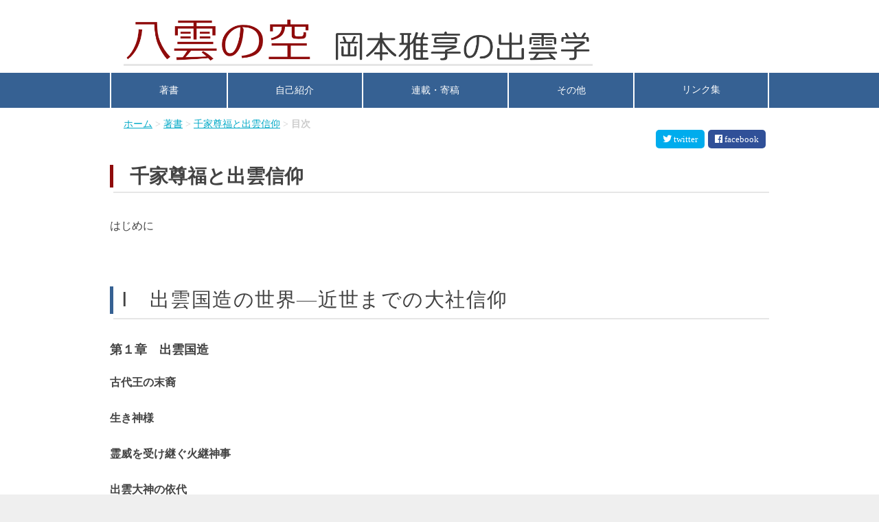

--- FILE ---
content_type: text/html; charset=UTF-8
request_url: https://izumo-studies.info/books/book3/book3_index
body_size: 4922
content:
<!DOCTYPE html>
<html class="dev">
<head>
<meta http-equiv="Content-Type" content="text/html; charset=utf-8" />  <meta name="viewport" content="width=device-width,initial-scale=1">
<title>目次｜千家尊福と出雲信仰｜著書｜八雲の空 岡本雅享の出雲学</title>
  <meta name="description" content=""/>
  <meta name="keywords" content="八雲の空,岡本雅享,出雲,出雲学,民族の創出,出雲を原郷とする人たち,蝦夷,エミシ,熊襲,クマソ"/>

<link rel="stylesheet" type="text/css" href="/theme/yakumo_theme/css/style.css?date=20190514"/>
<link rel="stylesheet" type="text/css" href="/theme/yakumo_theme/css/jquery-ui/jquery-ui-1.11.4.css"/>
<link rel="stylesheet" type="text/css" href="/theme/yakumo_theme/css/colorbox/colorbox-1.6.1.css"/>
<link rel="stylesheet" type="text/css" href="/theme/yakumo_theme/css/slicknav/slicknav.css"/>
<link href="https://use.fontawesome.com/releases/v5.7.0/css/all.css" rel="stylesheet">

<script type="text/javascript" src="/theme/yakumo_theme/js/jquery-1.11.3.min.js"></script>
<script type="text/javascript" src="/theme/yakumo_theme/js/jquery-ui-1.11.4.min.js"></script>
<script type="text/javascript" src="/theme/yakumo_theme/js/jquery.bxslider-4.12.min.js"></script>
<script type="text/javascript" src="/theme/yakumo_theme/js/jquery.colorbox-1.6.1.min.js"></script>
<script type="text/javascript" src="/theme/yakumo_theme/js/i18n/ui.datepicker-ja.js"></script>
<script type="text/javascript" src="/theme/yakumo_theme/js/jquery-accessibleMegaMenu.js"></script>
<script type="text/javascript" src="/theme/yakumo_theme/js/jquery.slicknav-1.0.6.min.js"></script>
<script type="text/javascript" src="/theme/yakumo_theme/js/startup.js?date=20170719"></script>
<link rel="stylesheet" type="text/css" href="/files/theme_configs/config.css"/>	<!-- /Elements/google_analytics.php -->


<script>
var _gaq = _gaq || [];
_gaq.push(['_setAccount', 'UA-100200579-1']);
_gaq.push(['_trackPageview']);
(function() {
var ga = document.createElement('script'); ga.type = 'text/javascript'; ga.async = true;
ga.src = ('https:' == document.location.protocol ? 'https://ssl' : 'http://www') + '.google-analytics.com/ga.js';
var s = document.getElementsByTagName('script')[0]; s.parentNode.insertBefore(ga, s);
})();
</script>
</head>
<body id="Books">

<div id="Page">

<!-- /Elements/header.php -->


<header>
<div class="header-inner">
    <h1 class="logo-wrapper">
      <a href="/" title="八雲の空 岡本雅享の出雲学"><img src="/files/theme_configs/logo.png" class="logo" alt="八雲の空 岡本雅享の出雲学"/></a>    </h1>
<!--  <ul class="header-sub-menu">
      <li><a href="/contact/">プロフィール＆連絡先</a></li>
      <li><a href="/sitemap">サイトマップ</a></li>
      <li class="menu-twitter">
        <a href="https://twitter.com/okamotomasataka" target="_blank">岡本雅享 Twitter</a>
      </li>
    </p>-->
</div>
</header>


<!-- /Elements/global_menu.php -->
<nav class="main-menu">

<ul class="ul-level-1 nav-menu">
<li class="nav-item menu-content li-level-1"><a href="/books/">著書</a>											</li>
<li class="nav-item menu-content li-level-1"><a href="/profile/">自己紹介</a>											</li>
<li class="nav-item menu-content li-level-1"><a href="/articles/">連載・寄稿</a>											</li>
<li class="nav-item menu-content li-level-1"><a href="/others/">その他</a>											</li>
<li class="nav-item menu-content li-level-1"><a href="/link/">リンク集</a>											</li>
</ul>
  </nav>

  <!-- /Elements/crumbs.php -->

<div class="crumbs-area-wrapper">
  <div id="Crumbs">
  <a href="/">ホーム</a> &gt; <a href="/books/">著書</a> &gt; <a href="/books/book3/">千家尊福と出雲信仰</a> &gt; <strong>目次</strong>  </div>

  <div class="sns-box--top">
    <p class="button-twitter button-twitter--bottom button-twitter--small"><a href="https://twitter.com/share?url=http%3A%2F%2Fizumo-studies.info%2Fbooks%2Fbook3%2Fbook3_index&text=%E5%85%AB%E9%9B%B2%E3%81%AE%E7%A9%BA+%E5%B2%A1%E6%9C%AC%E9%9B%85%E4%BA%AB%E3%81%AE%E5%87%BA%E9%9B%B2%E5%AD%A6" target="blank_"><span class="fab fa-twitter">&nbsp;</span>twitter</a></p><p class="button-facebook button-facebook--bottom button-facebook--small"><a href="http://www.facebook.com/share.php?u=http%3A%2F%2Fizumo-studies.info%2Fbooks%2Fbook3%2Fbook3_index" rel="nofollow" target="_blank"><span class="fab fa-facebook">&nbsp;</span>facebook</a></p>  </div>

</div>
  
<div id="Wrap" class="clearfix">
<section id="ContentsBody" class="contents-body">

<!-- BaserPageTagBegin -->
<!-- BaserPageTagEnd -->

<h2>千家尊福と出雲信仰</h2>

<p>はじめに</p>

<p>&nbsp;</p>

<h3>Ⅰ　出雲国造の世界―近世までの大社信仰</h3>

<h4><b>第１章　出雲国造</b></h4>

<p><b>古代王の末裔</b></p>

<p><b>生き神様</b></p>

<p><b>霊威を受け継ぐ火継神事</b></p>

<p><b>出雲大神の依代</b></p>

<p><b>神霊が宿るモノへの信仰</b></p>

<p><b>&nbsp;</b></p>

<h4><b>第２章　列島各地にある出雲国造ゆかりの神社</b></h4>

<p><b>埼玉・東京の氷川・久伊豆・鷲宮神社群</b></p>

<p><b>延喜式神名帳にのる武蔵の出雲神社</b></p>

<p><b>四国・近畿・中部にもある式内出雲神社</b></p>

<p><b>野見宿禰と土師・菅原氏ゆかりの社</b></p>

<p><b>出雲国造が斎く熊野大神</b></p>

<p>&nbsp;</p>

<h4><b>第３章　中近世の出雲信仰と大社の御師</b></h4>

<p><b>天下無双の大廈・国中第一の霊神</b></p>

<p><b>福の神・だいこく様</b></p>

<p><b>神集いと縁結び</b></p>

<p><b>龍蛇さま</b></p>

<p><b>御師が説いた大社の神徳</b></p>

<p><b>出雲大社分院長の先祖たち―讃岐の西村右大夫と筑前の廣瀬右仲</b></p>

<p><b>御師が築いた幅広い人脈と信頼―豊前の田中数馬と周防の高浜左仲</b></p>

<p><b>&nbsp;</b></p>

<h4><b>第４章　幕末の出雲歌壇と教学</b></h4>

<p><b>希代の歌人―和歌発祥の地に生まれて</b></p>

<p><b>多くの門人を輩出した俊信の私塾梅之舎</b></p>

<p><b>出雲歌壇を広めた祖父尊孫―和歌で教えを説く尊福</b></p>

<p><b>富永芳久「名所歌集」にみる幅広い御師の人脈</b></p>

<p><b>鋭い論説若き頃から―儒学も尊ぶ幅広い学識</b></p>

<p><b>&nbsp;</b></p>

<h3><b>Ⅱ　卓越した指導力をもつ生き神</b></h3>

<h4><b>第５章　明治宗教界の若き泰斗</b></h4>

<p><b>王政復古と神祇官の復活</b></p>

<p><b>明治二年京・伊勢への旅</b></p>

<p><b>神宮改革と大社</b></p>

<p><b>神道界のトップ―大教正兼神道西部管長に就く</b></p>

<p><b>出雲大社教会の設立―各地の諸講を結集・発展</b></p>

<p><b>先駆的な文化活動―博覧会の開催と図書館の開設</b></p>

<p><b>立教宣言</b></p>

<p><b>&nbsp;</b></p>

<h4><b>第６章　祭神論争―伊勢派との対立</b></h4>

<p><b>幽冥の大神―平田篤胤の神学を取り入れて</b></p>

<p><b>消えゆく神道宗教化路線</b></p>

<p><b>神宮・大社の同格を唱えて</b></p>

<p><b>祭られない大国主大神</b></p>

<p><b>本居・平田派の賛同で優位に立つ出雲派</b></p>

<p><b>神学論を政争に転じた伊勢派</b></p>

<p><b>勅裁による終結</b></p>

<p><b>切り離された神社と教導―在野の宗教家として立つ</b></p>

<p><b>&nbsp;</b></p>

<h4><b>第７章　大社信仰の確立へ</b><b>―</b><b>巡教する生き神<!--4--> </b></h4>

<p><b>大社教東京分祠の創設と遠方への長期巡教</b></p>

<p><b>越の道ゆきふり―新潟巡教</b></p>

<p><b>近世御師の伝統を受け継いで―和歌を吟じ筆を振るう</b></p>

<p><b>筑紫の道ゆきふり―福岡巡教</b></p>

<p><b>大社教を支えた多彩な人材―重層的布教で信徒拡大</b></p>

<p><b>コレラ予防で指導力発揮―岡山巡教</b></p>

<p><b>大社教に集った人たち―出雲街道沿いの美作、願開舟の土佐</b></p>

<p><b>&nbsp;</b></p>

<h3>Ⅲ　政治の世界へ</h3>

<h4><b>第８章　政への回帰</b><b>―</b><b>埼玉・静岡県知事としての功績</b></h4>

<p><b>伊藤博文の誘いで政界入り―貴族院で頭角を現す</b></p>

<p><b>埼玉県知事に就任―&ldquo;難治の県&rdquo;を任された人望</b></p>

<p><b>&ldquo;徳義による治&rdquo;を目指した尊福の埼玉県政</b></p>

<p><b>尊福と埼玉―歴史と信仰で結ばれた縁</b></p>

<p><b>静岡県知事へ転任―背後に中央政界の激変</b></p>

<p><b>五銭のおさとし―&ldquo;東海珠算の開拓者&rdquo;末木千代吉の思い出</b></p>

<p><b>尊福の静岡県政を支えた名士たち</b></p>

<p><b>二宮尊徳の教え―報徳運動との密接なつながり</b></p>

<p><b>&nbsp;</b></p>

<h4><b>第９章　政財界の重鎮へ</b><b>―</b><b>東京府知事・司法相・東京鉄道社長として</b></h4>

<p><b>十年にわたる東京府知事―水源確保百年の計</b></p>

<p><b>日露戦争前後―野見宿禰神社の創建と東京勧業博覧会の主宰</b></p>

<p><b>貴族院会派・木曜会の領袖―山県有朋派の牙城で立憲政友会と連携</b></p>

<p><b>西園寺公望内閣の司法相―尊福を強く推した原敬</b></p>

<p><b>山県官僚派の逆襲―〝兵糧攻め〟で崩壊する木曜会</b></p>

<p><b>東京鉄道の社長に就任―市営化への橋渡し役を果たす</b></p>

<p><b>&nbsp;</b></p>

<h3><b>Ⅳ　尊福が遺したもの―晩年の巡教と後継者たち</b></h3>

<p><b><b>第</b><b>10</b><b>章　生涯にわたる巡教</b></b></p>

<p><b>国造家と大社教を次代に託し、再び列島各地へ</b></p>

<p><b>各地に残る巡講の&ldquo;筆跡&rdquo;</b></p>

<p><b>福岡巡講の縁で建った大鳥居―大筆を背に負って書いた扁額</b></p>

<p><b>現役のままに―最後の巡講地高知へ</b></p>

<p><b>突然の帰幽―別れを惜しむ人の波</b></p>

<p><b>&nbsp;</b></p>

<h4><b>終　章　受け継ぐ人たち</b></h4>

<p><b>人道主義の詩人・千家元麿と出雲歌壇の継承者・経麿、照子</b></p>

<p><b>福岡における近代図書館の礎を築いた大社教分院</b></p>

<p><b>四国の出雲さん―道後温泉を守る国造の揮毫とえんむすび祭</b></p>

<p><b>移民に寄り添ったハワイ分院――海外へ至った出雲信仰</b></p>

<p><b>&nbsp;</b></p>

<p><b>あとがき</b></p>

<p><b>主な引用・参考文献</b></p>

<p><b>千家尊福関連年表</b></p>





<div class="contents-navi">
<a href="/books/book3/" class="prev-link">≪ 千家尊福と出雲信仰</a>		&nbsp;｜&nbsp;
<a href="/books/book3/senketakatomi-demo_1" class="next-link">千家尊福と出雲信仰試し読み① ≫</a>	</div>
<!-- /Elements/contents_navi.php -->
    <aside class="sns-box">
      <p class="button-twitter button-twitter--bottom shadow"><a href="https://twitter.com/share?url=http%3A%2F%2Fizumo-studies.info%2Fbooks%2Fbook3%2Fbook3_index&text=%E7%9B%AE%E6%AC%A1+%7C+%E5%8D%83%E5%AE%B6%E5%B0%8A%E7%A6%8F%E3%81%A8%E5%87%BA%E9%9B%B2%E4%BF%A1%E4%BB%B0+%7C+%E8%91%97%E6%9B%B8+%7C+%E5%85%AB%E9%9B%B2%E3%81%AE%E7%A9%BA+%E5%B2%A1%E6%9C%AC%E9%9B%85%E4%BA%AB%E3%81%AE%E5%87%BA%E9%9B%B2%E5%AD%A6" target="blank_"><span class="fab fa-twitter">&nbsp;</span>twitterでシェアする</a></p><p class="button-facebook button-facebook--bottom shadow"><a href="http://www.facebook.com/share.php?u=http%3A%2F%2Fizumo-studies.info%2Fbooks%2Fbook3%2Fbook3_index" rel="nofollow" target="_blank"><span class="fab fa-facebook">&nbsp;</span>facebookでシェアする</a></p>    </aside>
</section>
</div>

<!-- /Elements/footer.php -->


<footer>
  <!-- /Elements/global_menu.php -->
<nav class="footer-main-menu">

<ul class="ul-level-1 nav-menu">
<li class="nav-item menu-content li-level-1"><a href="/books/">著書</a>											</li>
<li class="nav-item menu-content li-level-1"><a href="/profile/">自己紹介</a>											</li>
<li class="nav-item menu-content li-level-1"><a href="/articles/">連載・寄稿</a>											</li>
<li class="nav-item menu-content li-level-1"><a href="/others/">その他</a>											</li>
<li class="nav-item menu-content li-level-1"><a href="/link/">リンク集</a>											</li>
</ul>
    
  </nav>
  <div class="copyright-wrapper">
    <p class="copyright"> Copyright(C)
      2016 - 2026      OKAMOTO MASATAKA, All rights reserved.
    </p>
    <p class="poweredby">
      <a href="http://clood.jp" target="_blank">Powered by CLOOD WORKS .Inc</a>
    </p>
    
  </div>
</footer>

</div>

</body>
</html>


--- FILE ---
content_type: text/css
request_url: https://izumo-studies.info/theme/yakumo_theme/css/style.css?date=20190514
body_size: 23189
content:
@charset "UTF-8";
/* import
----------------------------------------------- */
@import url(editor.css);
/*--------------------------------------------------------------
# Medeia-query

運用について
- 全サイズで読み込ませる        : mq()書かない
- PCでのみ読み込ませる          : mq(l) { style }
- PC・tabletでのみ読み込ませる  : mq(lm) { style }
- スマホ・tabletで読み込ませる  : mq(ms) { style }
- tabletでのみ読み込ませる      : mq(m) { style }
- スマホでのみ読み込ませる      : mq(s) { style }

共通で読み込ませてサイズごとに上書きしたい記述は@media分岐させない。
基本はpcサイズのスタイルを上書きしていく。
pcのスタイルを読み込ませず完全に切り替えたい場合
（cssを読み込ませないことで背景画像読み込みを減らしたい場合など）、
pcのスタイルをmq(l){}でくくって読み込みを制限する。

--------------------------------------------------------------*/
/*
$large-screen: 1200px;
$medium-screen: 992px;
$small-screen: 768px;
*/
/* line 14, scss/style.scss */
html.prod {
  background: #EFEFEF;
  /* import
  ----------------------------------------------- */
  /* Layout
  ----------------------------------------------- */
  /* nav
  ----------------------------------------------- */
  /* nav custom
  ----------------------------------------------- */
  /* Side Box
  ----------------------------------------------- */
  /* News List
  ----------------------------------------------- */
  /* Baser Feed
  ----------------------------------------------- */
  /* Contents Navi
  ----------------------------------------------- */
  /* eye catch
  ----------------------------------------------- */
  /* bx slider
  ----------------------------------------------- */
  /* blog description
  ----------------------------------------------- */
  /* post
  ----------------------------------------------- */
  /* eye catch
  ----------------------------------------------- */
  /* calendar
  ----------------------------------------------- */
  /* Comment
  ----------------------------------------------- */
  /* contents-navi
  ----------------------------------------------- */
  /* widget
  ----------------------------------------------- */
  /* search result
  ----------------------------------------------- */
  /* list num
  ----------------------------------------------- */
  /* site search
  ----------------------------------------------- */
  /* button
  ----------------------------------------------- */
  /* button small
  ----------------------------------------------- */
  /* pagination
  ----------------------------------------------- */
  /* clear
  ----------------------------------------------- */
  /* submit
  ----------------------------------------------- */
  /* baserCMS parts
  ----------------------------------------------- */
  /* CakePHP parts
  ----------------------------------------------- */
  /* カルーセル
  ----------------------------------------------- */
  /* Crumbs
  ----------------------------------------------- */
  /* フッター
  ----------------------------------------------- */
  /* ヘッダー
  ----------------------------------------------- */
  /* お知らせ
  ----------------------------------------------- */
  /* 重要なインフォメーション
  ----------------------------------------------- */
  /* 汎用スタイル
  ----------------------------------------------- */
  /* 見出し
  ----------------------------------------------- */
  /* 書式
  ----------------------------------------------- */
  /* 記事の文書スタイル
  ----------------------------------------------- */
  /* 「刊行に寄せて」へのリンク
  ----------------------------------------------- */
  /* リスト
  ----------------------------------------------- */
  /* 目次用リスト
  ----------------------------------------------- */
  /* キャプション付き画像
  ----------------------------------------------- */
  /* 文中の画像
  ----------------------------------------------- */
  /* 一覧ページ
  ----------------------------------------------- */
  /* 詳細ページ
  ----------------------------------------------- */
}
/* line 7, scss/prod/_main.scss */
html.prod body {
  text-align: center;
}
/* line 10, scss/prod/_main.scss */
html.prod header {
  height: 106px;
  background-color: #FFF;
}
/* line 14, scss/prod/_main.scss */
html.prod header .header-inner {
  width: 100%;
  max-width: 960px;
  margin: 0 auto;
}
/* line 21, scss/prod/_main.scss */
html.prod footer {
  background-color: #EFEFEF;
  padding: 60px 0;
}
@media screen and (max-width: 599px) {
  /* line 21, scss/prod/_main.scss */
  html.prod footer {
    padding: 40px 0;
  }
}
/* line 29, scss/prod/_main.scss */
html.prod #Page {
  text-align: left;
  margin: 0 auto;
  background: #FFFFFF;
}
/* line 35, scss/prod/_main.scss */
html.prod #Wrap {
  width: 100%;
  margin: 0 auto;
}
@media screen and (max-width: 599px) {
  /* line 35, scss/prod/_main.scss */
  html.prod #Wrap {
    clear: both;
    margin-top: 12px;
  }
}
/* line 44, scss/prod/_main.scss */
html.prod .contents-body {
  box-sizing: border-box;
  max-width: 960px;
  margin: 20px auto 40px;
  padding: 20px;
}
@media screen and (max-width: 599px) {
  /* line 44, scss/prod/_main.scss */
  html.prod .contents-body {
    padding: 8px;
    margin-top: 8px;
  }
}
/* line 55, scss/prod/_main.scss */
html.prod #MainImage {
  margin: 0 auto;
  display: none;
}
/* line 59, scss/prod/_main.scss */
html.prod #Copyright {
  font-size: 12px;
  color: #999;
  width: 100%;
  margin: 0 auto;
}
/* line 65, scss/prod/_main.scss */
html.prod #SideBox h2 {
  font-weight: bold;
}
@media screen and (min-width: 600px) {
  /* line 74, scss/prod/_main.scss */
  html.prod nav {
    background-color: #EFEFEF;
    width: 100%;
  }
  /* line 78, scss/prod/_main.scss */
  html.prod nav ul.nav-menu {
    max-width: 960px;
    margin: 0 auto;
    padding-left: 10px;
    font-size: 0;
  }
  /* line 84, scss/prod/_main.scss */
  html.prod nav .global-menu li {
    float: left;
  }
  /* line 88, scss/prod/_main.scss */
  html.prod nav .nav-menu li.nav-item {
    padding: 4px 0;
  }
  /* line 90, scss/prod/_main.scss */
  html.prod nav .nav-menu li.nav-item:hover {
    background: #e2e2e2;
  }
  /* line 95, scss/prod/_main.scss */
  html.prod nav .nav-menu li a {
    display: block;
    font-size: 14px;
    padding: 12px 10px;
    text-decoration: none;
    color: #444;
    font-weight: bold;
    border-right: 1px solid #e6e6e6;
  }
  /* line 111, scss/prod/_main.scss */
  html.prod nav .nav-menu li.nav-item:last-child a {
    border: 0;
  }
  /* line 117, scss/prod/_main.scss */
  html.prod nav .nav-menu li a:hover {
    color: #222;
  }
  /* line 120, scss/prod/_main.scss */
  html.prod nav .global-menu li a:hover {
    background-color: #E7E7E7;
  }
}
@media print {
  /* line 74, scss/prod/_main.scss */
  html.prod nav {
    background-color: #EFEFEF;
    width: 100%;
  }
  /* line 78, scss/prod/_main.scss */
  html.prod nav ul.nav-menu {
    max-width: 960px;
    margin: 0 auto;
    padding-left: 10px;
    font-size: 0;
  }
  /* line 84, scss/prod/_main.scss */
  html.prod nav .global-menu li {
    float: left;
  }
  /* line 88, scss/prod/_main.scss */
  html.prod nav .nav-menu li.nav-item {
    padding: 4px 0;
  }
  /* line 90, scss/prod/_main.scss */
  html.prod nav .nav-menu li.nav-item:hover {
    background: #e2e2e2;
  }
  /* line 95, scss/prod/_main.scss */
  html.prod nav .nav-menu li a {
    display: block;
    font-size: 14px;
    padding: 12px 10px;
    text-decoration: none;
    color: #444;
    font-weight: bold;
    border-right: 1px solid #e6e6e6;
  }
}
@media print {
  /* line 95, scss/prod/_main.scss */
  html.prod nav .nav-menu li a {
    font-size: 10px;
  }
}
@media print {
  /* line 111, scss/prod/_main.scss */
  html.prod nav .nav-menu li.nav-item:last-child a {
    border: 0;
  }
  /* line 117, scss/prod/_main.scss */
  html.prod nav .nav-menu li a:hover {
    color: #222;
  }
  /* line 120, scss/prod/_main.scss */
  html.prod nav .global-menu li a:hover {
    background-color: #E7E7E7;
  }
}
@media screen and (max-width: 599px) {
  /* line 126, scss/prod/_main.scss */
  html.prod nav .nav-item a {
    padding-top: 16px;
    padding-bottom: 16px;
    background: #fafafa;
    color: #444;
  }
}
@media screen and (max-width: 599px) {
  /* line 141, scss/prod/_main.scss */
  html.prod .main-menu {
    display: none;
  }
}
@media screen and (min-width: 600px) {
  /* line 147, scss/prod/_main.scss */
  html.prod .main-menu .sp-sub-menu {
    display: none;
  }
}
@media print {
  /* line 147, scss/prod/_main.scss */
  html.prod .main-menu .sp-sub-menu {
    display: none;
  }
}
/* line 153, scss/prod/_main.scss */
html.prod .slicknav_menu {
  display: none;
}
@media screen and (max-width: 599px) {
  /* line 153, scss/prod/_main.scss */
  html.prod .slicknav_menu {
    display: block;
  }
}
/* line 165, scss/prod/_main.scss */
html.prod #SideBox {
  float: right;
  width: 240px;
  padding: 60px;
}
/* line 175, scss/prod/_main.scss */
html.prod #NewsList {
  width: 540px;
  float: left;
  margin-right: 60px;
}
/* line 180, scss/prod/_main.scss */
html.prod #NewsList li {
  border-bottom: 1px solid #CCC;
  margin-bottom: 20px;
  list-style: none;
}
/* line 190, scss/prod/_main.scss */
html.prod #BaserFeed {
  width: 260px;
  float: left;
}
/* line 194, scss/prod/_main.scss */
html.prod #BaserFeed li {
  border-bottom: 1px solid #CCC;
  margin-bottom: 20px;
  list-style: none;
}
/* line 205, scss/prod/_main.scss */
html.prod .contents-navi {
  margin: 60px 0;
  text-align: center;
}
/* line 214, scss/prod/_main.scss */
html.prod .img-eye-catch {
  float: left;
  margin-right: 20px;
  margin-bottom: 20px;
}
/* line 224, scss/prod/_main.scss */
html.prod .bx-wrapper {
  margin: 0 auto;
}
/* line 227, scss/prod/_main.scss */
html.prod .bx-controls {
  display: none;
}
/* line 235, scss/prod/_main.scss */
html.prod .blog-description {
  margin-bottom: 60px;
}
/* line 243, scss/prod/_main.scss */
html.prod .post {
  margin-bottom: 60px;
  padding-bottom: 20px;
  border-bottom: 1px solid #CCC;
}
/* line 248, scss/prod/_main.scss */
html.prod .post .meta {
  text-align: right;
  color: #CCC;
}
/* line 257, scss/prod/_main.scss */
html.prod .img-eye-catch {
  float: left;
  margin-right: 20px;
  margin-bottom: 20px;
}
/* line 270, scss/prod/_main.scss */
html.prod .widget-blog-calendar th {
  border-bottom: 1px solid #e2e2e2;
}
/* line 273, scss/prod/_main.scss */
html.prod .widget-blog-calendar th,
html.prod .widget-blog-calendar td {
  padding: 2px 9px;
  font-size: 14px;
  text-align: center;
}
/* line 279, scss/prod/_main.scss */
html.prod .widget-blog-calendar .sunday {
  color: #ff6633;
}
/* line 282, scss/prod/_main.scss */
html.prod .widget-blog-calendar .saturday {
  color: #3366FF;
}
/* line 285, scss/prod/_main.scss */
html.prod .widget-blog-calendar .today {
  background-color: #e2e2e2;
}
/* line 293, scss/prod/_main.scss */
html.prod #BlogCommentList .comment {
  margin-bottom: 20px;
  padding-bottom: 20px;
  border-bottom: 1px solid #CCC;
}
/* line 298, scss/prod/_main.scss */
html.prod #BlogCommentList {
  margin-bottom: 60px;
}
/* line 301, scss/prod/_main.scss */
html.prod #BlogCommentList .comment-name {
  font-weight: bold;
}
/* line 309, scss/prod/_main.scss */
html.prod .contents-navi {
  text-align: center;
  margin-bottom: 60px;
}
/* line 318, scss/prod/_main.scss */
html.prod .widget {
  margin-bottom: 60px;
}
/* line 321, scss/prod/_main.scss */
html.prod .widget-area h2 {
  font-weight: bold;
  font-size: 20px;
}
/* line 330, scss/prod/_main.scss */
html.prod .search-result {
  background: #efefef;
  padding: 10px 20px;
  text-align: right;
  margin-bottom: 20px;
}
/* line 341, scss/prod/_main.scss */
html.prod .list-num {
  text-align: right;
  margin-bottom: 20px;
}
/* line 350, scss/prod/_main.scss */
html.prod .widget-site-search input,
html.prod .widget-site-search select {
  font-size: 14px;
}
/* line 354, scss/prod/_main.scss */
html.prod .widget-site-search select {
  width: 100%;
}
/* line 357, scss/prod/_main.scss */
html.prod .widget-site-search input[name=q] {
  width: 170px;
}
/* line 365, scss/prod/_main.scss */
html.prod .submit .button {
  color: #333;
  border: 1px solid #CCC;
  cursor: pointer;
  text-shadow: rgba(255, 255, 255, 0.4) 1px 1px 0;
  -webkit-border-radius: 2px;
  -moz-border-radius: 2px;
  -o-border-radius: 2px;
  border-radius: 2px;
  -webkit-box-shadow: inset 0 0 0 1px rgba(255, 255, 255, 0.4);
  -moz-box-shadow: inset 0 0 0 1px rgba(255, 255, 255, 0.4);
  -o-box-shadow: inset 0 0 0 1px rgba(255, 255, 255, 0.4);
  box-shadow: inset 0 0 0 1px rgba(255, 255, 255, 0.4);
  background: #F3F3F3;
  background: -moz-linear-gradient(top, #FFF, #F3F3F3);
  background: -webkit-gradient(linear, left top, left bottom, from(#FFF), color-stop(100%, #F3F3F3));
  background: -o-linear-gradient(top, #FFF, #F3F3F3);
  margin: 10px;
  padding: 5px 40px;
  font-weight: bold;
  font-size: 16px;
  white-space: nowrap;
  line-height: 24px;
}
/* line 389, scss/prod/_main.scss */
html.prod .submit .button:hover {
  border: 1px solid #CCC;
  text-decoration: none;
  background: #f4f4f4;
  background: -moz-linear-gradient(top, #f4f4f4, #dfdfdf 100%);
  background: -webkit-gradient(linear, left top, left bottom, from(#f4f4f4), color-stop(100%, #dfdfdf));
  background: -o-linear-gradient(top, #f4f4f4, #dfdfdf 100%);
}
/* line 397, scss/prod/_main.scss */
html.prod .submit .button:active {
  border: 1px solid #CCC;
  text-decoration: none;
  background: #cdcdcd;
  background: -moz-linear-gradient(top, #cdcdcd, #eee 100%);
  background: -webkit-gradient(linear, left top, left bottom, from(#cdcdcd), color-stop(100%, #eee));
  background: -o-linear-gradient(top, #cdcdcd, #eee 100%);
}
/* line 409, scss/prod/_main.scss */
html.prod .button-small {
  text-decoration: none !important;
  display: inline-block;
  padding: 4px 10px 4px;
  margin-bottom: 0;
  font-size: 13px;
  line-height: 18px;
  color: #333 !important;
  text-align: center;
  text-shadow: 0 1px 1px rgba(255, 255, 255, 0.75);
  vertical-align: middle;
  cursor: pointer;
  background-color: #f5f5f5;
  background-image: -ms-linear-gradient(top, #fff, #e6e6e6);
  background-image: -webkit-gradient(linear, 0 0, 0 100%, from(#fff), to(#e6e6e6));
  background-image: -webkit-linear-gradient(top, #fff, #e6e6e6);
  background-image: -o-linear-gradient(top, #fff, #e6e6e6);
  background-image: linear-gradient(top, #fff, #e6e6e6);
  background-image: -moz-linear-gradient(top, #fff, #e6e6e6);
  background-repeat: repeat-x;
  border: 1px solid #ccc;
  border-color: rgba(0, 0, 0, 0.1) rgba(0, 0, 0, 0.1) rgba(0, 0, 0, 0.25);
  border-color: #e6e6e6 #e6e6e6 #bfbfbf;
  border-bottom-color: #b3b3b3;
  -webkit-border-radius: 4px;
  -moz-border-radius: 4px;
  border-radius: 4px;
  filter: progid:dximagetransform.microsoft.gradient(startColorstr='#ffffff', endColorstr='#e6e6e6', GradientType=0);
  filter: progid:dximagetransform.microsoft.gradient(enabled=false);
  -webkit-box-shadow: inset 0 1px 0 rgba(255, 255, 255, 0.2), 0 1px 2px rgba(0, 0, 0, 0.05);
  -moz-box-shadow: inset 0 1px 0 rgba(255, 255, 255, 0.2), 0 1px 2px rgba(0, 0, 0, 0.05);
  box-shadow: inset 0 1px 0 rgba(255, 255, 255, 0.2), 0 1px 2px rgba(0, 0, 0, 0.05);
  border-color: #ccc;
  border-color: rgba(0, 0, 0, 0.1) rgba(0, 0, 0, 0.1) rgba(0, 0, 0, 0.25);
}
/* line 444, scss/prod/_main.scss */
html.prod .button-small:hover {
  background-color: #e6e6e6;
  color: #333;
  text-decoration: none;
  background-color: #e6e6e6;
  background-position: 0 -15px;
  -webkit-transition: background-position .1s linear;
  -moz-transition: background-position .1s linear;
  -ms-transition: background-position .1s linear;
  -o-transition: background-position .1s linear;
  transition: background-position .1s linear;
}
/* line 461, scss/prod/_main.scss */
html.prod .pagination {
  margin-bottom: 20px;
}
/* line 464, scss/prod/_main.scss */
html.prod .pagination {
  padding-right: 10px;
  text-align: right;
  line-height: 18px;
}
/* line 469, scss/prod/_main.scss */
html.prod .pagination .page-result {
  margin: 5px 5px 0;
  float: right;
}
/* line 473, scss/prod/_main.scss */
html.prod .pagination .page-numbers {
  float: left;
}
/* line 476, scss/prod/_main.scss */
html.prod .pagination span span a {
  border: 1px solid #00a9c7;
  margin: 0 2px 4px;
  text-decoration: none;
  display: block;
  float: left;
}
/* line 483, scss/prod/_main.scss */
html.prod .pagination span span a:hover {
  background-color: #00a9c7;
  color: #FFFFFF;
}
/* line 487, scss/prod/_main.scss */
html.prod .pagination .current {
  background-color: #E2E2E2;
  font-weight: bold;
  border: 1px solid #E2E2E2;
  margin: 0 2px 4px;
  display: block;
  float: left;
}
/* line 495, scss/prod/_main.scss */
html.prod .pagination .next, html.prod .pagination .prev {
  margin: 0 2px 4px;
  text-decoration: none;
  border: 1px solid #00a9c7;
  float: left;
}
/* line 501, scss/prod/_main.scss */
html.prod .pagination .next a, html.prod .pagination .prev a {
  text-decoration: none;
}
/* line 504, scss/prod/_main.scss */
html.prod .pagination .next a:hover, html.prod .pagination .prev a:hover {
  background-color: #00a9c7;
  color: #fff;
}
/* line 508, scss/prod/_main.scss */
html.prod .pagination .next:hover, html.prod .pagination .prev:hover {
  background-color: #00a9c7;
}
/* line 511, scss/prod/_main.scss */
html.prod .pagination span span a,
html.prod .pagination .disabled,
html.prod .pagination .current {
  padding: 3px 9px;
}
/* line 516, scss/prod/_main.scss */
html.prod .pagination .next, html.prod .pagination .prev {
  padding: 3px 9px;
}
/* line 519, scss/prod/_main.scss */
html.prod .pagination .disabled,
html.prod .pagination .disabled:hover {
  background-color: #FFF;
  border: 1px solid #DFDFDF;
  margin: 0 2px;
  display: block;
  float: left;
  color: #DFDFDF;
}
/* line 533, scss/prod/_main.scss */
html.prod .clear {
  clear: both;
}
/* line 536, scss/prod/_main.scss */
html.prod .clearfix:after {
  content: " ";
  display: block;
  clear: both;
  height: 0;
}
/* line 542, scss/prod/_main.scss */
html.prod .clearfix {
  display: inline-block;
}
/* line 545, scss/prod/_main.scss */
html.prod .clearfix {
  display: block;
}
/* line 552, scss/prod/_main.scss */
html.prod .submit {
  text-align: center;
  margin-top: 20px;
  margin-bottom: 20px;
}
/* line 562, scss/prod/_main.scss */
html.prod .edit-link {
  margin-bottom: 10px;
  text-align: right;
  font-size: 12px;
}
/* line 567, scss/prod/_main.scss */
html.prod .edit-link a {
  border: 1px solid #1C98D4;
  color: #1C98D4;
  padding: 5px 10px;
  text-decoration: none;
}
/* line 573, scss/prod/_main.scss */
html.prod .edit-link a:hover {
  color: #1C98D4;
  text-decoration: underline;
}
/* line 577, scss/prod/_main.scss */
html.prod .upload-file input[type=file] {
  margin-bottom: 5px;
}
/* line 580, scss/prod/_main.scss */
html.prod .upload-file a {
  padding: 5px;
  background-color: #F1F1F1;
  display: inline-block;
}
/* line 590, scss/prod/_main.scss */
html.prod table.cake-sql-log {
  width: 90%;
  border-top: 1px solid #ccc;
  border-left: 1px solid #ccc;
  border-bottom: 1px solid #666;
  border-right: 1px solid #666;
  color: #333;
  background-color: #fff;
  clear: both;
  padding: 0;
  margin: 0 0 1em 0;
  white-space: normal;
  border-collapse: separate;
  margin: 20px auto;
}
/* line 605, scss/prod/_main.scss */
html.prod table.cake-sql-log caption {
  font-weight: bold;
  text-align: center;
}
/* line 609, scss/prod/_main.scss */
html.prod table.cake-sql-log th {
  background-color: #e2e2e2;
  padding: 4px 8px;
  font-weight: bold;
  text-align: center;
  border-top-width: 1px;
  border-right-width: 1px;
  border-bottom-width: 1px;
  border-left-width: 1px;
  border-top-style: solid;
  border-right-style: solid;
  border-bottom-style: solid;
  border-left-style: solid;
  border-top-color: #FFFFFF;
  border-right-color: #666;
  border-bottom-color: #666;
  border-left-color: #FFFFFF;
  font-size: 0.8em;
}
/* line 628, scss/prod/_main.scss */
html.prod table.cake-sql-log tr td {
  background-color: #F7F7F7;
  padding: 6px 8px;
  vertical-align: top;
  text-align: left;
  border-right-width: 1px;
  border-bottom-width: 1px;
  border-right-style: solid;
  border-bottom-style: solid;
  border-right-color: #ccc;
  border-bottom-color: #ccc;
  font-size: 0.8em;
}
/* line 641, scss/prod/_main.scss */
html.prod #flashMessage, html.prod #ResultMessage {
  padding: 10px 20px;
  margin: 15px auto !important;
  color: #FF0033;
  font-weight: bold;
  border: 5px solid #FF0033;
}
/* line 648, scss/prod/_main.scss */
html.prod #MailMessageIndexForm .required {
  color: #FFF;
  font-size: 10px;
  background-color: #C30;
  padding: 4px 5px;
  font-weight: normal;
  -webkit-border-radius: 3px;
  -moz-border-radius: 3px;
  white-space: nowrap;
  margin-left: 5px;
  margin-right: 5px;
  vertical-align: middle;
}
/* line 661, scss/prod/_main.scss */
html.prod #MailMessageIndexForm .normal {
  color: #FFF;
  font-size: 10px;
  background-color: #CCC;
  padding: 4px 5px;
  font-weight: normal;
  -webkit-border-radius: 3px;
  -moz-border-radius: 3px;
  white-space: nowrap;
  margin-left: 5px;
  margin-right: 5px;
  vertical-align: middle;
}
/* line 674, scss/prod/_main.scss */
html.prod .form-error {
  background-color: #FCF5EB;
}
/* line 677, scss/prod/_main.scss */
html.prod .error-message {
  color: #FF0033;
  font-weight: bold;
  font-size: small;
}
@media screen and (min-width: 600px) {
  /* line 14, scss/style.scss */
  html.prod {
    /* mega menu list */
    /* a top level navigation item in the mega menu */
    /* first descendant link within a top level navigation item */
    /* focus/open states of first descendant link within a top level
       navigation item */
    /* open state of first descendant link within a top level
       navigation item */
    /* sub-navigation panel */
    /* sub-navigation panel open state */
    /* list of items within sub-navigation panel */
    /* list item within sub-navigation panel */
  }
  /* line 686, scss/prod/_main.scss */
  html.prod nav .nav-menu {
    display: block;
    position: relative;
    list-style: none;
    margin: 0;
    padding: 0;
    z-index: 15;
  }
  /* line 696, scss/prod/_main.scss */
  html.prod nav .nav-item {
    list-style: none;
    display: inline-block;
    padding: 0;
    margin: 0;
  }
  /* line 704, scss/prod/_main.scss */
  html.prod nav .nav-item > a {
    position: relative;
    display: inline-block;
    padding: 0.5em 1em;
    margin: 0 0 -1px 0;
    border: 1px solid transparent;
  }
  /* line 714, scss/prod/_main.scss */
  html.prod nav .nav-item > a:focus,
  html.prod nav .nav-item > a.open {
    border: 1px solid #dedede;
  }
  /* line 721, scss/prod/_main.scss */
  html.prod nav .nav-item > a.open {
    background-color: #fff;
    border-bottom: none;
    z-index: 2;
  }
  /* line 728, scss/prod/_main.scss */
  html.prod nav .sub-nav {
    position: absolute;
    display: none;
    padding: 20px;
    border: 1px solid #dedede;
    background-color: #fff;
    z-index: 1;
  }
  /* line 736, scss/prod/_main.scss */
  html.prod #MainImage {
    z-index: 0;
  }
  /* line 740, scss/prod/_main.scss */
  html.prod nav .sub-nav.open {
    display: block;
  }
  /* line 745, scss/prod/_main.scss */
  html.prod nav .sub-nav ul {
    display: inline-block;
    vertical-align: top;
    margin: 0 1em 0 0;
    padding: 0;
  }
  /* line 753, scss/prod/_main.scss */
  html.prod nav .sub-nav li {
    display: block;
    list-style-type: none;
    margin: 0;
    padding: 0;
  }
  /* line 760, scss/prod/_main.scss */
  html.prod nav .ul-level-2 a {
    padding: 10px 20px !important;
  }
  /* line 763, scss/prod/_main.scss */
  html.prod nav .ul-level-3 {
    margin-left: 80px !important;
    margin-bottom: 20px !important;
  }
  /* line 767, scss/prod/_main.scss */
  html.prod nav .ul-level-3 a {
    padding: 0px !important;
  }
  /* line 771, scss/prod/_main.scss */
  html.prod .ul-level-2,
  html.prod .ul-level-3 {
    margin-left: 40px;
  }
}
@media print {
  /* line 14, scss/style.scss */
  html.prod {
    /* mega menu list */
    /* a top level navigation item in the mega menu */
    /* first descendant link within a top level navigation item */
    /* focus/open states of first descendant link within a top level
       navigation item */
    /* open state of first descendant link within a top level
       navigation item */
    /* sub-navigation panel */
    /* sub-navigation panel open state */
    /* list of items within sub-navigation panel */
    /* list item within sub-navigation panel */
  }
  /* line 686, scss/prod/_main.scss */
  html.prod nav .nav-menu {
    display: block;
    position: relative;
    list-style: none;
    margin: 0;
    padding: 0;
    z-index: 15;
  }
  /* line 696, scss/prod/_main.scss */
  html.prod nav .nav-item {
    list-style: none;
    display: inline-block;
    padding: 0;
    margin: 0;
  }
  /* line 704, scss/prod/_main.scss */
  html.prod nav .nav-item > a {
    position: relative;
    display: inline-block;
    padding: 0.5em 1em;
    margin: 0 0 -1px 0;
    border: 1px solid transparent;
  }
  /* line 714, scss/prod/_main.scss */
  html.prod nav .nav-item > a:focus,
  html.prod nav .nav-item > a.open {
    border: 1px solid #dedede;
  }
  /* line 721, scss/prod/_main.scss */
  html.prod nav .nav-item > a.open {
    background-color: #fff;
    border-bottom: none;
    z-index: 2;
  }
  /* line 728, scss/prod/_main.scss */
  html.prod nav .sub-nav {
    position: absolute;
    display: none;
    padding: 20px;
    border: 1px solid #dedede;
    background-color: #fff;
    z-index: 1;
  }
  /* line 736, scss/prod/_main.scss */
  html.prod #MainImage {
    z-index: 0;
  }
  /* line 740, scss/prod/_main.scss */
  html.prod nav .sub-nav.open {
    display: block;
  }
  /* line 745, scss/prod/_main.scss */
  html.prod nav .sub-nav ul {
    display: inline-block;
    vertical-align: top;
    margin: 0 1em 0 0;
    padding: 0;
  }
  /* line 753, scss/prod/_main.scss */
  html.prod nav .sub-nav li {
    display: block;
    list-style-type: none;
    margin: 0;
    padding: 0;
  }
  /* line 760, scss/prod/_main.scss */
  html.prod nav .ul-level-2 a {
    padding: 10px 20px !important;
  }
  /* line 763, scss/prod/_main.scss */
  html.prod nav .ul-level-3 {
    margin-left: 80px !important;
    margin-bottom: 20px !important;
  }
  /* line 767, scss/prod/_main.scss */
  html.prod nav .ul-level-3 a {
    padding: 0px !important;
  }
  /* line 771, scss/prod/_main.scss */
  html.prod .ul-level-2,
  html.prod .ul-level-3 {
    margin-left: 40px;
  }
}
/* line 777, scss/prod/_main.scss */
html.prod .eyecatch-list li {
  float: left;
  list-style: none !important;
  margin: 15px;
}
/* line 782, scss/prod/_main.scss */
html.prod .eyecatch-list li img {
  width: 250px;
}
/* line 785, scss/prod/_main.scss */
html.prod #SearchIndexQ {
  width: 95%;
}
/* line 3, scss/prod/_layout.scss */
html.prod .bx-wrapper {
  font-size: 0;
  /*
    @include mq(p) {
      .bx-viewport {
        img {
          height: 200px !important;
          width: auto;
        }
      }
    }
  */
}
@media print {
  /* line 7, scss/prod/_layout.scss */
  html.prod .bx-wrapper .bx-viewport {
    height: 300px !important;
  }
  /* line 12, scss/prod/_layout.scss */
  html.prod .bx-wrapper #MainImage li {
    width: 100% !important;
  }
}
/* line 32, scss/prod/_layout.scss */
html.prod .crumbs-area-wrapper {
  box-sizing: border-box;
  max-width: 960px;
  margin: 0 auto;
  padding-top: 15px;
  padding-left: 20px;
}
/* line 40, scss/prod/_layout.scss */
html.prod #Crumbs {
  font-size: 14px;
  color: #CCC;
}
@media screen and (max-width: 599px) {
  /* line 40, scss/prod/_layout.scss */
  html.prod #Crumbs {
    display: none;
  }
}
/* line 48, scss/prod/_layout.scss */
html.prod #Crumbs strong {
  font-weight: bold;
}
/* line 52, scss/prod/_layout.scss */
html.prod .crumbs-twitter-btn {
  float: right;
}
@media print {
  /* line 52, scss/prod/_layout.scss */
  html.prod .crumbs-twitter-btn {
    display: none;
  }
}
/* line 63, scss/prod/_layout.scss */
html.prod .copyright-wrapper {
  max-width: 940px;
  width: 100%;
  margin: 0 auto;
}
@media screen and (max-width: 599px) {
  /* line 63, scss/prod/_layout.scss */
  html.prod .copyright-wrapper {
    padding: 0 8px;
    box-sizing: border-box;
    text-align: center;
    font-size: 14px;
  }
}
/* line 76, scss/prod/_layout.scss */
html.prod .copyrght {
  font-size: 12px;
  color: #999;
  width: 100%;
  margin: 0 auto;
}
@media screen and (max-width: 599px) {
  /* line 76, scss/prod/_layout.scss */
  html.prod .copyrght {
    margin-bottom: 8px;
  }
}
@media screen and (max-width: 939px) {
  /* line 3, scss/prod/_header.scss */
  html.prod header {
    height: auto;
    padding-bottom: 10px;
  }
}
/* line 10, scss/prod/_header.scss */
html.prod header .header-inner {
  margin: 0 auto;
  padding-top: 16px;
  vertical-align: bottom;
  position: relative;
}
/* line 17, scss/prod/_header.scss */
html.prod .logo-wrapper {
  display: inline-block;
  padding-left: 20px;
  margin: 0;
}
@media screen and (min-width: 600px) and (max-width: 939px) {
  /* line 17, scss/prod/_header.scss */
  html.prod .logo-wrapper {
    display: block;
    width: 70%;
    padding-left: 8px;
    padding-right: 8px;
    box-sizing: border-box;
  }
}
@media screen and (max-width: 599px) {
  /* line 17, scss/prod/_header.scss */
  html.prod .logo-wrapper {
    display: block;
    width: 100%;
    padding-left: 8px;
    padding-right: 8px;
    box-sizing: border-box;
  }
}
/* line 39, scss/prod/_header.scss */
html.prod .logo-wrapper a {
  display: inline-block;
  border-bottom: 3px solid #e6e6e6;
  padding-left: 4px;
  padding-right: 4px;
}
@media screen and (max-width: 939px) {
  /* line 39, scss/prod/_header.scss */
  html.prod .logo-wrapper a {
    display: block;
    width: 100%;
  }
}
/* line 51, scss/prod/_header.scss */
html.prod header .logo {
  display: inline-block;
  margin-left: 0;
  margin-top: 12px;
  height: 61px;
}
@media screen and (max-width: 939px) {
  /* line 51, scss/prod/_header.scss */
  html.prod header .logo {
    width: 100%;
    height: auto;
  }
}
@media print {
  /* line 51, scss/prod/_header.scss */
  html.prod header .logo {
    height: 46.22222px;
  }
}
/* line 66, scss/prod/_header.scss */
html.prod .header-sub-title {
  display: inline-block;
  color: #8F0B0B;
  font-size: 24px;
  padding-left: 1em;
}
/* line 73, scss/prod/_header.scss */
html.prod .header-sub-menu {
  display: block;
  width: 300px;
  text-align: right;
  position: absolute;
  bottom: 0;
  right: 0;
  /*
    @include mq(m) {
      display: none;
    }
  */
}
/* line 81, scss/prod/_header.scss */
html.prod .header-sub-menu li {
  margin-bottom: 2px;
  border-right: 2px solid #8F0B0B;
}
/* line 85, scss/prod/_header.scss */
html.prod .header-sub-menu li:last-child {
  margin-bottom: 0;
}
/* line 90, scss/prod/_header.scss */
html.prod .header-sub-menu a {
  text-decoration: none;
  font-size: 16px;
  color: #666;
  padding: 4px 8px;
}
/* line 96, scss/prod/_header.scss */
html.prod .header-sub-menu a:hover {
  color: #4d4d4d;
  background: #e6e6e6;
}
/* line 102, scss/prod/_header.scss */
html.prod .header-sub-menu li.menu-twitter {
  border-right: 2px solid #55acee;
}
@media screen and (max-width: 599px) {
  /* line 73, scss/prod/_header.scss */
  html.prod .header-sub-menu {
    display: none;
  }
}
/* line 3, scss/prod/_top_page.scss */
html.prod .post-title {
  line-height: 1.5em;
  font-size: 22px;
  font-weight: normal;
  border-bottom: 2px solid #e6e6e6;
  padding-left: 16px;
  position: relative;
}
/* line 11, scss/prod/_top_page.scss */
html.prod .post-title::after {
  display: block;
  content: "";
  height: 22px;
  position: absolute;
  top: 0;
  bottom: 0;
  left: 0;
  margin: auto 0;
  border-left: 2px solid #4043B8;
}
/* line 24, scss/prod/_top_page.scss */
html.prod .contents-body .pickup-list {
  width: 100%;
  margin-top: -12px;
  margin-bottom: 16px;
}
/* line 30, scss/prod/_top_page.scss */
html.prod .pickup-list__item {
  display: block;
  content: "";
  display: table;
  table-layout: fixed;
  padding-top: 8px;
  padding-bottom: 8px;
  border-bottom: 1px solid #e6e6e6;
}
/* line 38, scss/prod/_top_page.scss */
html.prod .pickup-list__item.last {
  border-bottom: 0;
}
/* line 42, scss/prod/_top_page.scss */
html.prod .pickup-list__thumb {
  float: left;
  margin-right: 8px;
  font-size: 0;
}
@media screen and (max-width: 599px) {
  /* line 42, scss/prod/_top_page.scss */
  html.prod .pickup-list__thumb {
    width: 100%;
    height: 100px;
    display: inline-block;
    overflow: hidden;
    position: relative;
    background: #e6e6e6;
    margin-bottom: 4px;
  }
  /* line 56, scss/prod/_top_page.scss */
  html.prod .pickup-list__thumb img {
    position: absolute;
    top: 50%;
    left: 50%;
    -webkit-transform: translate(-50%, -50%);
    -ms-transform: translate(-50%, -50%);
    transform: translate(-50%, -50%);
    width: 100%;
    height: auto;
  }
}
@media screen and (min-width: 600px) {
  /* line 70, scss/prod/_top_page.scss */
  html.prod .pickup-list__img {
    width: 100px;
    height: 100px;
    display: inline-block;
    overflow: hidden;
    position: relative;
    background: #e6e6e6;
  }
  /* line 79, scss/prod/_top_page.scss */
  html.prod .pickup-list__img img {
    position: absolute;
    top: 50%;
    left: 50%;
    -webkit-transform: translate(-50%, -50%);
    -ms-transform: translate(-50%, -50%);
    transform: translate(-50%, -50%);
    width: auto;
    height: 100%;
  }
}
@media print {
  /* line 70, scss/prod/_top_page.scss */
  html.prod .pickup-list__img {
    width: 100px;
    height: 100px;
    display: inline-block;
    overflow: hidden;
    position: relative;
    background: #e6e6e6;
  }
  /* line 79, scss/prod/_top_page.scss */
  html.prod .pickup-list__img img {
    position: absolute;
    top: 50%;
    left: 50%;
    -webkit-transform: translate(-50%, -50%);
    -ms-transform: translate(-50%, -50%);
    transform: translate(-50%, -50%);
    width: auto;
    height: 100%;
  }
}
@media screen and (min-width: 600px) {
  /* line 93, scss/prod/_top_page.scss */
  html.prod .pickup-list__body {
    overflow: hidden;
  }
  /* line 97, scss/prod/_top_page.scss */
  html.prod .pickup-list__body .pickup-list__title {
    font-size: 18px;
    line-height: 1.3em;
    margin-bottom: 0;
    display: block;
    padding-top: 2px;
  }
  /* line 104, scss/prod/_top_page.scss */
  html.prod .pickup-list__body .pickup-list__title a {
    line-height: 1.3em;
    display: block;
  }
  /* line 110, scss/prod/_top_page.scss */
  html.prod .pickup-list__body .pickup-list__date {
    float: left;
    font-size: 14px;
    color: gray;
    padding-right: 1em;
    line-height: 1.5em;
  }
  /* line 118, scss/prod/_top_page.scss */
  html.prod .pickup-list__body .pickup-list__excerpt {
    line-height: 1.5em;
    font-size: 14px;
    margin-top: 8px;
    margin-bottom: 0;
  }
  /* line 124, scss/prod/_top_page.scss */
  html.prod .pickup-list__body .pickup-list__excerpt .excerpt-link {
    text-decoration: none;
    color: #333;
  }
  /* line 128, scss/prod/_top_page.scss */
  html.prod .pickup-list__body .pickup-list__excerpt .excerpt-link:hover {
    color: #8f0b0b;
  }
  /* line 134, scss/prod/_top_page.scss */
  html.prod .pickup-list__body .more {
    line-height: 1.5em;
    font-size: 14px;
    float: right;
    margin-bottom: 0;
  }
}
@media print {
  /* line 93, scss/prod/_top_page.scss */
  html.prod .pickup-list__body {
    overflow: hidden;
  }
  /* line 97, scss/prod/_top_page.scss */
  html.prod .pickup-list__body .pickup-list__title {
    font-size: 18px;
    line-height: 1.3em;
    margin-bottom: 0;
    display: block;
    padding-top: 2px;
  }
  /* line 104, scss/prod/_top_page.scss */
  html.prod .pickup-list__body .pickup-list__title a {
    line-height: 1.3em;
    display: block;
  }
  /* line 110, scss/prod/_top_page.scss */
  html.prod .pickup-list__body .pickup-list__date {
    float: left;
    font-size: 14px;
    color: gray;
    padding-right: 1em;
    line-height: 1.5em;
  }
  /* line 118, scss/prod/_top_page.scss */
  html.prod .pickup-list__body .pickup-list__excerpt {
    line-height: 1.5em;
    font-size: 14px;
    margin-top: 8px;
    margin-bottom: 0;
  }
  /* line 124, scss/prod/_top_page.scss */
  html.prod .pickup-list__body .pickup-list__excerpt .excerpt-link {
    text-decoration: none;
    color: #333;
  }
  /* line 128, scss/prod/_top_page.scss */
  html.prod .pickup-list__body .pickup-list__excerpt .excerpt-link:hover {
    color: #8f0b0b;
  }
  /* line 134, scss/prod/_top_page.scss */
  html.prod .pickup-list__body .more {
    line-height: 1.5em;
    font-size: 14px;
    float: right;
    margin-bottom: 0;
  }
}
@media screen and (max-width: 599px) {
  /* line 143, scss/prod/_top_page.scss */
  html.prod .pickup-list__body {
    content: "";
    display: table;
    table-layout: fixed;
  }
  /* line 147, scss/prod/_top_page.scss */
  html.prod .pickup-list__body .pickup-list__date {
    margin-bottom: 0;
  }
  /* line 151, scss/prod/_top_page.scss */
  html.prod .pickup-list__body .pickup-list__title {
    margin-bottom: 8px;
    line-height: 1.4em;
  }
  /* line 156, scss/prod/_top_page.scss */
  html.prod .pickup-list__body .pickup-list__excerpt {
    line-height: 1.3em;
    font-size: 13px;
  }
  /* line 160, scss/prod/_top_page.scss */
  html.prod .pickup-list__body .pickup-list__excerpt .excerpt-link {
    text-decoration: none;
    color: #777;
  }
  /* line 163, scss/prod/_top_page.scss */
  html.prod .pickup-list__body .pickup-list__excerpt .excerpt-link:hover {
    color: #8f0b0b;
  }
  /* line 168, scss/prod/_top_page.scss */
  html.prod .pickup-list__body .pickup-list__excerpt .more {
    text-align: right;
  }
}
/* line 175, scss/prod/_top_page.scss */
html.prod .news-more {
  text-align: right;
  font-size: 14px;
  margin-top: -24px;
}
/* line 186, scss/prod/_top_page.scss */
html.prod .top-info {
  content: "";
  display: table;
  table-layout: fixed;
  width: 100%;
  margin-bottom: 32px;
  box-sizing: border-box;
  border: 1px solid #ddd;
  padding: 16px;
  padding-top: 32px;
}
/* line 196, scss/prod/_top_page.scss */
html.prod .top-info .top-info__thumb {
  display: block;
  width: 30%;
  float: left;
  font-size: 0;
}
@media screen and (min-width: 600px) and (max-width: 939px) {
  /* line 196, scss/prod/_top_page.scss */
  html.prod .top-info .top-info__thumb {
    width: 50%;
  }
}
@media screen and (max-width: 599px) {
  /* line 196, scss/prod/_top_page.scss */
  html.prod .top-info .top-info__thumb {
    width: 100%;
  }
}
/* line 208, scss/prod/_top_page.scss */
html.prod .top-info .top-info__thumb img {
  max-width: 100%;
  height: auto;
  font-size: 0;
}
/* line 215, scss/prod/_top_page.scss */
html.prod .top-info .top-info__text-block {
  display: block;
  float: right;
  width: 67%;
  margin: 0;
  padding: 0;
  border: 0;
}
@media screen and (min-width: 600px) and (max-width: 939px) {
  /* line 215, scss/prod/_top_page.scss */
  html.prod .top-info .top-info__text-block {
    width: 48%;
  }
}
@media screen and (max-width: 599px) {
  /* line 215, scss/prod/_top_page.scss */
  html.prod .top-info .top-info__text-block {
    width: 100%;
    margin-top: 32px;
  }
}
/* line 231, scss/prod/_top_page.scss */
html.prod .top-info .top-info__title {
  display: block;
  border: 0;
  font-size: 24px;
  border-bottom: 2px solid #999;
  padding: 0;
  padding-bottom: 32px;
}
@media screen and (max-width: 599px) {
  /* line 231, scss/prod/_top_page.scss */
  html.prod .top-info .top-info__title {
    font-size: 20px;
  }
}
/* line 243, scss/prod/_top_page.scss */
html.prod .top-info .top-info__title a:visited, html.prod .top-info .top-info__title a:link {
  text-decoration: none;
  color: #8f0b0b;
}
/* line 247, scss/prod/_top_page.scss */
html.prod .top-info .top-info__title a:hover {
  text-decoration: none;
  color: #be0f0f;
}
/* line 252, scss/prod/_top_page.scss */
html.prod .top-info .top-info__title:after {
  display: none;
}
/* line 257, scss/prod/_top_page.scss */
html.prod .top-info .top-info__copy {
  font-weight: bold;
  font-size: 20px;
}
@media screen and (max-width: 939px) {
  /* line 257, scss/prod/_top_page.scss */
  html.prod .top-info .top-info__copy {
    font-size: 18px;
  }
}
@media screen and (max-width: 939px) {
  /* line 264, scss/prod/_top_page.scss */
  html.prod .top-info .top-info__description {
    font-size: 16px;
  }
}
@media screen and (max-width: 599px) {
  /* line 264, scss/prod/_top_page.scss */
  html.prod .top-info .top-info__description {
    font-size: 14px;
  }
}
/* line 272, scss/prod/_top_page.scss */
html.prod .top-info .top-info__more {
  text-align: right;
  padding-right: 16px;
}
/* line 3, scss/prod/_pages.scss */
html.prod .align-center {
  text-align: center;
}
/* line 7, scss/prod/_pages.scss */
html.prod .align-left {
  text-align: left;
  content: "";
  display: table;
  table-layout: fixed;
}
/* line 12, scss/prod/_pages.scss */
html.prod .align-right {
  text-align: right;
}
/* line 19, scss/prod/_pages.scss */
html.prod .contents-body h2 {
  font-size: 28px;
  padding-left: 24px;
  position: relative;
  line-height: 1.2em;
  border-left: 5px solid #8f0b0b;
}
@media screen and (max-width: 599px) {
  /* line 19, scss/prod/_pages.scss */
  html.prod .contents-body h2 {
    padding-left: 8px;
    font-size: 22px;
    line-height: 1.3em;
  }
}
/* line 32, scss/prod/_pages.scss */
html.prod .contents-body h2 .page-title-sub {
  font-size: 22px;
  color: #666;
  font-weight: normal;
}
@media screen and (max-width: 599px) {
  /* line 32, scss/prod/_pages.scss */
  html.prod .contents-body h2 .page-title-sub {
    font-size: 18px;
    line-height: 1.1em;
  }
}
/* line 43, scss/prod/_pages.scss */
html.prod .contents-body h2::after {
  display: block;
  content: "";
  width: 100%;
  position: absolute;
  bottom: -8px;
  left: 0;
  right: 0;
  margin: 0 auto;
  border-bottom: 2px solid #e6e6e6;
}
/* line 56, scss/prod/_pages.scss */
html.prod .contents-body h3 {
  font-size: 20px;
  font-weight: normal;
  padding-left: 12px;
  position: relative;
  border-left: 2px solid #4043B8;
}
/* line 63, scss/prod/_pages.scss */
html.prod .contents-body h3::after {
  display: block;
  content: "";
  width: 100%;
  position: absolute;
  bottom: -8px;
  left: 0;
  right: 0;
  margin: 0 auto;
  border-bottom: 2px solid #e6e6e6;
}
@media screen and (max-width: 599px) {
  /* line 56, scss/prod/_pages.scss */
  html.prod .contents-body h3 {
    padding-left: 8px;
  }
}
/* line 85, scss/prod/_pages.scss */
html.prod .contents-body p {
  line-height: 2em;
}
@media screen and (max-width: 599px) {
  /* line 85, scss/prod/_pages.scss */
  html.prod .contents-body p {
    line-height: 1.8em;
  }
}
/* line 94, scss/prod/_pages.scss */
html.prod .book-index {
  display: block;
  box-sizing: border-box;
  padding: 1em;
  border: 1px solid #e6e6e6;
}
/* line 106, scss/prod/_pages.scss */
html.prod .contents-body .right {
  text-align: right;
}
/* line 110, scss/prod/_pages.scss */
html.prod .contents-body p.right {
  margin-bottom: 8px;
}
/* line 114, scss/prod/_pages.scss */
html.prod .contents-body .left {
  text-align: right;
}
/* line 118, scss/prod/_pages.scss */
html.prod .contents-body .center {
  text-align: center;
}
/* line 130, scss/prod/_pages.scss */
html.prod .book-comment-link {
  content: "";
  display: table;
  table-layout: fixed;
  text-decoration: none;
  display: block;
  box-sizing: border-box;
}
/* line 137, scss/prod/_pages.scss */
html.prod .book-comment-link:hover .book-comment-title {
  text-decoration: none;
}
/* line 140, scss/prod/_pages.scss */
html.prod .book-comment-link:hover .book-comment-excerpt {
  color: #343434;
}
/* line 146, scss/prod/_pages.scss */
html.prod .book-comment-title {
  display: block;
  font-size: 18px;
  text-decoration: underline;
  padding-left: 1em;
  position: relative;
}
/* line 153, scss/prod/_pages.scss */
html.prod .book-comment-title:before {
  display: block;
  content: "";
  position: absolute;
  top: 0;
  bottom: 0;
  margin-top: auto;
  margin-bottom: auto;
  left: 0;
  width: 0;
  height: 0;
  border: 4px solid transparent;
  border-left: 8px solid #8F0B0B;
}
/* line 165, scss/prod/_pages.scss */
html.prod .book-comment-excerpt {
  display: block;
  font-size: 14px;
  line-height: 1.5em;
  padding-left: 2em;
  color: #676767;
}
/* line 173, scss/prod/_pages.scss */
html.prod .book-comment-read {
  display: block;
  text-align: right;
  font-size: 14px;
}
/* line 187, scss/prod/_pages.scss */
html.prod .contents-body ul li {
  list-style: none;
}
@media screen and (max-width: 599px) {
  /* line 187, scss/prod/_pages.scss */
  html.prod .contents-body ul li {
    border-bottom: 1px solid #e6e6e6;
    line-height: 1.2em;
  }
}
/* line 200, scss/prod/_pages.scss */
html.prod ul.book-review-list li,
html.prod ul.tri-marker-list li {
  position: relative;
  line-height: 1.2em;
  padding: 0.4em 0;
  padding-left: 18px;
}
/* line 206, scss/prod/_pages.scss */
html.prod ul.book-review-list li:before,
html.prod ul.tri-marker-list li:before {
  display: block;
  content: "";
  position: absolute;
  top: 0;
  bottom: 0;
  margin-top: auto;
  margin-bottom: auto;
  left: 0;
  width: 0;
  height: 0;
  border: 4px solid transparent;
  border-left: 8px solid #8F0B0B;
}
@media screen and (max-width: 599px) {
  /* line 200, scss/prod/_pages.scss */
  html.prod ul.book-review-list li,
  html.prod ul.tri-marker-list li {
    margin-bottom: 0;
    border: 0;
  }
}
/* line 225, scss/prod/_pages.scss */
html.prod .accordion ul {
  margin-bottom: 1em;
}
/* line 232, scss/prod/_pages.scss */
html.prod ul.review-list > li {
  padding-left: 18px;
  margin-bottom: 8px;
}
/* line 236, scss/prod/_pages.scss */
html.prod ul.review-list > li > a {
  position: relative;
}
/* line 239, scss/prod/_pages.scss */
html.prod ul.review-list > li > a:before {
  display: block;
  content: "";
  position: absolute;
  top: 0;
  bottom: 0;
  margin-top: auto;
  margin-bottom: auto;
  position: absolute;
  top: 0;
  left: -18px;
  width: 0;
  height: 0;
  border: 4px solid transparent;
  border-left: 8px solid #8F0B0B;
}
/* line 253, scss/prod/_pages.scss */
html.prod ul.review-list > li a:link, html.prod ul.review-list > li a:visited {
  line-height: 1.4;
}
/* line 257, scss/prod/_pages.scss */
html.prod ul.review-list > li ul {
  margin-bottom: 0;
}
/* line 261, scss/prod/_pages.scss */
html.prod ul.review-list > li ul > li {
  content: "";
  display: table;
  table-layout: fixed;
  border-bottom: 1px solid #e6e6e6;
  line-height: 1.5;
  padding: 0.4em 6px;
  padding-left: 12px;
  padding-right: 12px;
  margin-top: 4px;
  margin-bottom: 20px;
  color: #676767;
  font-size: 14px;
}
@media screen and (max-width: 599px) {
  /* line 261, scss/prod/_pages.scss */
  html.prod ul.review-list > li ul > li {
    margin-left: 0px;
    margin-top: 8px;
    padding: 0.4em 6px;
    border-left: 0;
  }
}
/* line 282, scss/prod/_pages.scss */
html.prod ul.review-list > li ul > li .more {
  font-size: 14px;
  display: block;
  float: right;
}
/* line 286, scss/prod/_pages.scss */
html.prod ul.review-list > li ul > li .more a:link, html.prod ul.review-list > li ul > li .more a:visited {
  color: #3f45bf;
}
@media screen and (max-width: 599px) {
  /* line 294, scss/prod/_pages.scss */
  html.prod ul.review-list li {
    border-bottom: 0;
  }
}
/* line 302, scss/prod/_pages.scss */
html.prod .sns-btn-page {
  display: none;
}
/* line 312, scss/prod/_pages.scss */
html.prod .contents-body .index-headline {
  font-weight: bold;
  padding-left: 1em;
  position: relative;
  color: #666;
  margin-bottom: 8px;
}
/* line 319, scss/prod/_pages.scss */
html.prod .contents-body .index-headline:before {
  display: block;
  content: "";
  position: absolute;
  top: 0;
  bottom: 0;
  margin-top: auto;
  margin-bottom: auto;
  left: 0;
  width: 0;
  height: 0;
  border: 4px solid transparent;
  border-left: 8px solid #8F0B0B;
}
/* line 330, scss/prod/_pages.scss */
html.prod .contents-body .index-headline:after {
  display: block;
  content: "";
  position: absolute;
  width: 50%;
  border-bottom: 1px dotted #b3b3b3;
  left: 0;
}
@media screen and (max-width: 599px) {
  /* line 330, scss/prod/_pages.scss */
  html.prod .contents-body .index-headline:after {
    width: 100%;
  }
}
/* line 348, scss/prod/_pages.scss */
html.prod ul.index-list li {
  padding-left: 1em;
}
@media screen and (max-width: 599px) {
  /* line 348, scss/prod/_pages.scss */
  html.prod ul.index-list li {
    border-bottom: 0;
    padding-left: 0;
  }
}
/* line 356, scss/prod/_pages.scss */
html.prod ul.index-list > li {
  margin-bottom: 12px;
}
/* line 361, scss/prod/_pages.scss */
html.prod ul.index-list > li > a {
  font-size: 20px;
  line-height: 1.3em;
  text-decoration: none;
}
@media screen and (max-width: 599px) {
  /* line 361, scss/prod/_pages.scss */
  html.prod ul.index-list > li > a {
    font-size: 18px;
    font-weight: bold;
  }
}
/* line 373, scss/prod/_pages.scss */
html.prod ul.index-list > li ul {
  margin-top: 4px;
}
/* line 378, scss/prod/_pages.scss */
html.prod ul.index-list > li li {
  font-size: 14px;
  color: #666;
  padding-left: 2em;
  line-height: 1.2em;
}
@media screen and (max-width: 599px) {
  /* line 378, scss/prod/_pages.scss */
  html.prod ul.index-list > li li {
    border-bottom: 0;
    padding: 0;
    padding-left: 1em;
  }
}
/* line 390, scss/prod/_pages.scss */
html.prod ul.index-list > li li .more {
  font-size: 14px;
  display: block;
  float: right;
}
/* line 394, scss/prod/_pages.scss */
html.prod ul.index-list > li li .more a:link, html.prod ul.index-list > li li .more a:visited {
  color: #3f45bf;
}
/* line 401, scss/prod/_pages.scss */
html.prod ul.index-list ul {
  margin-bottom: 0;
}
@media screen and (min-width: 600px) {
  /* line 5, scss/prod/_page_images.scss */
  html.prod .bc-caption {
    display: inline-block;
    box-sizing: border-box;
    margin-right: 8px;
    border: 1px solid #e6e6e6;
    padding: 8px;
  }
  /* line 13, scss/prod/_page_images.scss */
  html.prod .bc-caption a {
    width: 100%;
    content: "";
    display: table;
    table-layout: fixed;
  }
  /* line 17, scss/prod/_page_images.scss */
  html.prod .bc-caption a img {
    width: 100%;
    height: auto;
  }
}
@media print {
  /* line 5, scss/prod/_page_images.scss */
  html.prod .bc-caption {
    display: inline-block;
    box-sizing: border-box;
    margin-right: 8px;
    border: 1px solid #e6e6e6;
    padding: 8px;
  }
  /* line 13, scss/prod/_page_images.scss */
  html.prod .bc-caption a {
    width: 100%;
    content: "";
    display: table;
    table-layout: fixed;
  }
  /* line 17, scss/prod/_page_images.scss */
  html.prod .bc-caption a img {
    width: 100%;
    height: auto;
  }
}
@media screen and (min-width: 940px) {
  /* line 5, scss/prod/_page_images.scss */
  html.prod .bc-caption {
    width: 206.8px;
  }
}
@media print {
  /* line 5, scss/prod/_page_images.scss */
  html.prod .bc-caption {
    width: 206.8px;
  }
}
@media screen and (min-width: 600px) and (max-width: 939px) {
  /* line 5, scss/prod/_page_images.scss */
  html.prod .bc-caption {
    width: 23%;
  }
}
@media screen and (max-width: 599px) {
  /* line 5, scss/prod/_page_images.scss */
  html.prod .bc-caption {
    display: inline-block;
    box-sizing: border-box;
    width: 47%;
    border: 1px solid #e6e6e6;
    padding: 4px;
  }
  /* line 41, scss/prod/_page_images.scss */
  html.prod .bc-caption a {
    display: block;
    width: 100%;
  }
  /* line 45, scss/prod/_page_images.scss */
  html.prod .bc-caption a img {
    width: 100%;
    height: auto;
  }
}
/* line 53, scss/prod/_page_images.scss */
html.prod .bc-caption-text {
  padding-left: 14px;
  padding-top: 8px;
  padding-bottom: 8px;
  font-size: 16px;
  border-top: 1px solid #e6e6e6;
  margin-top: 8px;
  position: relative;
  text-align: left;
}
/* line 63, scss/prod/_page_images.scss */
html.prod .bc-caption-text::after {
  display: block;
  content: "";
  height: 16px;
  position: absolute;
  top: 0;
  bottom: 0;
  left: 0;
  margin: auto 0;
  border-left: 4px solid #8f0b0b;
}
@media screen and (min-width: 940px) {
  /* line 78, scss/prod/_page_images.scss */
  html.prod .bc-caption.book {
    font-size: 0;
    border: 0;
    padding-right: 16px;
    padding-left: 0;
  }
  /* line 86, scss/prod/_page_images.scss */
  html.prod .bc-caption.book a {
    position: relative;
    height: 270px;
    width: 100%;
  }
  /* line 91, scss/prod/_page_images.scss */
  html.prod .bc-caption.book a img {
    position: absolute;
    top: 0;
    left: 0;
    bottom: 0;
    display: block;
    height: 100%;
    width: auto;
    max-width: 100%;
  }
}
@media print {
  /* line 78, scss/prod/_page_images.scss */
  html.prod .bc-caption.book {
    font-size: 0;
    border: 0;
    padding-right: 16px;
    padding-left: 0;
  }
  /* line 86, scss/prod/_page_images.scss */
  html.prod .bc-caption.book a {
    position: relative;
    height: 270px;
    width: 100%;
  }
  /* line 91, scss/prod/_page_images.scss */
  html.prod .bc-caption.book a img {
    position: absolute;
    top: 0;
    left: 0;
    bottom: 0;
    display: block;
    height: 100%;
    width: auto;
    max-width: 100%;
  }
}
@media print {
  /* line 78, scss/prod/_page_images.scss */
  html.prod .bc-caption.book {
    width: 149.6px;
  }
  /* line 107, scss/prod/_page_images.scss */
  html.prod .bc-caption.book a {
    height: 170px;
  }
}
@media screen and (min-width: 600px) and (max-width: 939px) {
  /* line 78, scss/prod/_page_images.scss */
  html.prod .bc-caption.book {
    vertical-align: top;
    font-size: 0;
    border: 0;
    padding-right: 8px;
    padding-left: 0;
    margin-right: 4px;
  }
  /* line 121, scss/prod/_page_images.scss */
  html.prod .bc-caption.book a {
    position: relative;
  }
  /* line 124, scss/prod/_page_images.scss */
  html.prod .bc-caption.book a:before {
    content: "";
    display: block;
    padding-top: 120%;
  }
  /* line 130, scss/prod/_page_images.scss */
  html.prod .bc-caption.book a img {
    position: absolute;
    top: 0;
    left: 0;
    bottom: 0;
    display: block;
    height: 100%;
    width: auto;
    max-width: 100%;
  }
}
@media screen and (max-width: 599px) {
  /* line 78, scss/prod/_page_images.scss */
  html.prod .bc-caption.book {
    vertical-align: top;
    font-size: 0;
    border: 0;
    margin-bottom: 8px;
  }
}
@media screen and (min-width: 600px) {
  /* line 153, scss/prod/_page_images.scss */
  html.prod .bc-caption.book .bc-caption-text {
    padding-left: 12px;
    padding-top: 0px;
    padding-bottom: 0px;
    font-size: 14px;
    border: 0;
    margin-top: 4px;
    border-left: 3px solid #8f0b0b;
  }
  /* line 163, scss/prod/_page_images.scss */
  html.prod .bc-caption.book .bc-caption-text::after {
    display: block;
    content: "";
    border: 0;
  }
}
@media print {
  /* line 153, scss/prod/_page_images.scss */
  html.prod .bc-caption.book .bc-caption-text {
    padding-left: 12px;
    padding-top: 0px;
    padding-bottom: 0px;
    font-size: 14px;
    border: 0;
    margin-top: 4px;
    border-left: 3px solid #8f0b0b;
  }
  /* line 163, scss/prod/_page_images.scss */
  html.prod .bc-caption.book .bc-caption-text::after {
    display: block;
    content: "";
    border: 0;
  }
}
@media screen and (max-width: 599px) {
  /* line 153, scss/prod/_page_images.scss */
  html.prod .bc-caption.book .bc-caption-text {
    color: #666;
    padding-left: 8px;
    padding-top: 0px;
    padding-bottom: 0px;
    font-size: 14px;
    border: 0;
    margin-top: 4px;
    position: relative;
    border-left: 2px solid #8f0b0b;
  }
  /* line 181, scss/prod/_page_images.scss */
  html.prod .bc-caption.book .bc-caption-text::after {
    display: none;
    content: "";
    height: 16px;
    position: absolute;
    top: 0;
    bottom: 0;
    left: 0;
    margin: auto 0;
  }
}
/* line 196, scss/prod/_page_images.scss */
html.prod .bc-caption.book.border a {
  border: 1px solid #eee;
  box-sizing: border-box;
}
@media screen and (min-width: 940px) {
  /* line 203, scss/prod/_page_images.scss */
  html.prod .bc-caption.book.size-l {
    width: 35%;
  }
  /* line 206, scss/prod/_page_images.scss */
  html.prod .bc-caption.book.size-l a {
    height: 400px;
    width: 100%;
    text-align: left;
  }
  /* line 211, scss/prod/_page_images.scss */
  html.prod .bc-caption.book.size-l a img {
    height: 100%;
    width: auto;
  }
}
@media print {
  /* line 203, scss/prod/_page_images.scss */
  html.prod .bc-caption.book.size-l {
    width: 35%;
  }
  /* line 206, scss/prod/_page_images.scss */
  html.prod .bc-caption.book.size-l a {
    height: 400px;
    width: 100%;
    text-align: left;
  }
  /* line 211, scss/prod/_page_images.scss */
  html.prod .bc-caption.book.size-l a img {
    height: 100%;
    width: auto;
  }
}
@media print {
  /* line 203, scss/prod/_page_images.scss */
  html.prod .bc-caption.book.size-l {
    width: 238px;
  }
  /* line 220, scss/prod/_page_images.scss */
  html.prod .bc-caption.book.size-l a {
    height: 270px;
  }
}
@media screen and (max-width: 939px) {
  /* line 203, scss/prod/_page_images.scss */
  html.prod .bc-caption.book.size-l {
    border: 0;
  }
}
/* line 232, scss/prod/_page_images.scss */
html.prod .bc-caption.max-width,
html.prod .bc-caption.page-caption {
  display: block;
  width: 100%;
  border: 0;
  padding: 0;
}
/* line 239, scss/prod/_page_images.scss */
html.prod .bc-caption.max-width a,
html.prod .bc-caption.page-caption a {
  font-size: 0;
}
/* line 244, scss/prod/_page_images.scss */
html.prod .bc-caption.max-width .bc-caption-text a,
html.prod .bc-caption.page-caption .bc-caption-text a {
  display: inline;
  font-size: 16px;
}
/* line 253, scss/prod/_page_images.scss */
html.prod .bc-caption.page-caption.size-l {
  display: block;
  width: 75%;
  margin: 0 auto;
}
@media screen and (max-width: 599px) {
  /* line 253, scss/prod/_page_images.scss */
  html.prod .bc-caption.page-caption.size-l {
    width: 100%;
    margin-bottom: 8px;
  }
}
/* line 266, scss/prod/_page_images.scss */
html.prod .bc-caption.page-caption.size-lm {
  display: block;
  width: 66.6%;
  margin: 0 auto;
}
@media screen and (max-width: 599px) {
  /* line 266, scss/prod/_page_images.scss */
  html.prod .bc-caption.page-caption.size-lm {
    width: 100%;
    margin-bottom: 8px;
  }
}
/* line 278, scss/prod/_page_images.scss */
html.prod .bc-caption.page-caption.size-m {
  display: block;
  width: 50%;
  margin-left: auto;
  margin-right: auto;
}
@media screen and (max-width: 599px) {
  /* line 278, scss/prod/_page_images.scss */
  html.prod .bc-caption.page-caption.size-m {
    width: 100%;
    margin-bottom: 8px;
  }
}
/* line 291, scss/prod/_page_images.scss */
html.prod .bc-caption.page-caption.size-s {
  display: block;
  width: 30%;
  margin-left: auto;
  margin-right: auto;
}
@media screen and (max-width: 599px) {
  /* line 291, scss/prod/_page_images.scss */
  html.prod .bc-caption.page-caption.size-s {
    width: 100%;
    margin-bottom: 8px;
  }
}
/* line 303, scss/prod/_page_images.scss */
html.prod .bc-caption.max-width .bc-caption-text,
html.prod .bc-caption.page-caption .bc-caption-text {
  color: gray;
  border-top: 0;
  font-size: 16px;
  margin-bottom: 24px;
  margin-top: 0;
  padding-bottom: 8px;
  padding-left: 14px;
  padding-top: 8px;
  position: relative;
}
/* line 315, scss/prod/_page_images.scss */
html.prod .bc-caption.max-width .bc-caption-text::after,
html.prod .bc-caption.page-caption .bc-caption-text::after {
  display: block;
  content: "";
  height: 16px;
  position: absolute;
  top: 0;
  bottom: 0;
  left: 0;
  margin: auto 0;
  border-left: 4px solid #e6e6e6;
}
/* line 330, scss/prod/_page_images.scss */
html.prod .bc-caption.float-right {
  display: block;
  box-sizing: content-box;
  float: right;
  margin-left: 16px;
  border: 0;
  padding-top: 0;
  padding-right: 0;
  margin-right: 0;
}
/* line 341, scss/prod/_page_images.scss */
html.prod .bc-caption.float-right a img {
  width: 100%;
  height: auto;
}
@media screen and (max-width: 599px) {
  /* line 330, scss/prod/_page_images.scss */
  html.prod .bc-caption.float-right {
    width: 100%;
    margin-bottom: 8px;
  }
}
/* line 353, scss/prod/_page_images.scss */
html.prod .bc-caption.float-left {
  display: block;
  box-sizing: content-box;
  float: left;
  margin-right: 16px;
  border: 0;
  padding-top: 0;
  padding-left: 0;
  margin-left: 0;
}
/* line 364, scss/prod/_page_images.scss */
html.prod .bc-caption.float-left a img {
  width: 100%;
  height: auto;
}
@media screen and (max-width: 599px) {
  /* line 353, scss/prod/_page_images.scss */
  html.prod .bc-caption.float-left {
    width: 100%;
    margin-bottom: 8px;
  }
}
/* line 378, scss/prod/_page_images.scss */
html.prod .bc-caption.float-right.size-l,
html.prod .bc-caption.float-left.size-l {
  width: 450px;
}
@media print {
  /* line 378, scss/prod/_page_images.scss */
  html.prod .bc-caption.float-right.size-l,
  html.prod .bc-caption.float-left.size-l {
    width: 350px;
  }
}
@media screen and (max-width: 599px) {
  /* line 378, scss/prod/_page_images.scss */
  html.prod .bc-caption.float-right.size-l,
  html.prod .bc-caption.float-left.size-l {
    width: 100%;
    margin-bottom: 8px;
  }
}
/* line 393, scss/prod/_page_images.scss */
html.prod .bc-caption.float-right.size-m,
html.prod .bc-caption.float-left.size-m {
  width: 300px;
}
@media screen and (max-width: 599px) {
  /* line 393, scss/prod/_page_images.scss */
  html.prod .bc-caption.float-right.size-m,
  html.prod .bc-caption.float-left.size-m {
    width: 100%;
    margin-bottom: 8px;
  }
}
/* line 404, scss/prod/_page_images.scss */
html.prod .bc-caption.float-right.size-s,
html.prod .bc-caption.float-left.size-s {
  width: 150px;
}
@media screen and (max-width: 599px) {
  /* line 404, scss/prod/_page_images.scss */
  html.prod .bc-caption.float-right.size-s,
  html.prod .bc-caption.float-left.size-s {
    width: 100%;
    margin-bottom: 8px;
  }
}
/* line 415, scss/prod/_page_images.scss */
html.prod .bc-caption.float-left .bc-caption-text,
html.prod .bc-caption.float-right .bc-caption-text {
  padding-left: 0;
  padding-top: 0;
  padding-bottom: 0;
  font-size: 14px;
  color: gray;
  border-top: 0;
  margin-top: 0;
  position: static;
}
/* line 426, scss/prod/_page_images.scss */
html.prod .bc-caption.float-left .bc-caption-text::after,
html.prod .bc-caption.float-right .bc-caption-text::after {
  display: none;
}
/* line 432, scss/prod/_page_images.scss */
html.prod .bc-caption.page-caption.half {
  width: 48%;
  margin-right: 1%;
  float: left;
}
@media screen and (max-width: 599px) {
  /* line 432, scss/prod/_page_images.scss */
  html.prod .bc-caption.page-caption.half {
    width: 100%;
    margin-right: 0;
  }
}
/* line 444, scss/prod/_page_images.scss */
html.prod .bc-caption.page-caption.half-right {
  width: 48%;
  margin-right: 1%;
  float: right;
}
@media screen and (max-width: 599px) {
  /* line 444, scss/prod/_page_images.scss */
  html.prod .bc-caption.page-caption.half-right {
    width: 100%;
    margin-right: 0;
  }
}
/* line 457, scss/prod/_page_images.scss */
html.prod .page-caption-wrapper {
  content: "";
  display: table;
  table-layout: fixed;
}
/* line 462, scss/prod/_page_images.scss */
html.prod .center-wrapper {
  text-align: center;
  width: 100%;
}
/* line 471, scss/prod/_page_images.scss */
html.prod .eye-catching {
  width: 100%;
  height: auto;
}
/* line 476, scss/prod/_page_images.scss */
html.prod .page-img {
  max-width: 100%;
  height: auto;
}
/* line 482, scss/prod/_page_images.scss */
html.prod .page-img.size-l {
  display: block;
  width: 75%;
  margin: 0 auto;
}
@media screen and (max-width: 599px) {
  /* line 482, scss/prod/_page_images.scss */
  html.prod .page-img.size-l {
    width: 100%;
    margin-bottom: 8px;
  }
}
/* line 495, scss/prod/_page_images.scss */
html.prod .page-img.size-lm {
  display: block;
  width: 66.6%;
  margin: 0 auto;
}
@media screen and (max-width: 599px) {
  /* line 495, scss/prod/_page_images.scss */
  html.prod .page-img.size-lm {
    width: 100%;
    margin-bottom: 8px;
  }
}
/* line 507, scss/prod/_page_images.scss */
html.prod .page-img.size-m {
  display: block;
  width: 50%;
  margin-left: auto;
  margin-right: auto;
}
@media screen and (max-width: 599px) {
  /* line 507, scss/prod/_page_images.scss */
  html.prod .page-img.size-m {
    width: 100%;
    margin-bottom: 8px;
  }
}
/* line 520, scss/prod/_page_images.scss */
html.prod .page-img.size-s {
  display: block;
  width: 30%;
  margin-left: auto;
  margin-right: auto;
}
@media screen and (max-width: 599px) {
  /* line 520, scss/prod/_page_images.scss */
  html.prod .page-img.size-s {
    width: 100%;
    margin-bottom: 8px;
  }
}
/* line 533, scss/prod/_page_images.scss */
html.prod .align-center img,
html.prod .align-center a img {
  margin-bottom: 16px;
}
@media screen and (max-width: 599px) {
  /* line 533, scss/prod/_page_images.scss */
  html.prod .align-center img,
  html.prod .align-center a img {
    width: 100%;
    display: block;
  }
}
/* line 543, scss/prod/_page_images.scss */
html.prod .align-left img,
html.prod .align-left a img {
  display: inline-block;
  vertical-align: top;
  margin-right: 8px;
  margin-bottom: 16px;
}
@media screen and (max-width: 599px) {
  /* line 543, scss/prod/_page_images.scss */
  html.prod .align-left img,
  html.prod .align-left a img {
    width: 100%;
    display: block;
  }
}
/* line 556, scss/prod/_page_images.scss */
html.prod .align-left.align-height-200 img,
html.prod .align-left.align-height-200 a img {
  height: 200px;
  width: auto;
}
@media screen and (max-width: 599px) {
  /* line 556, scss/prod/_page_images.scss */
  html.prod .align-left.align-height-200 img,
  html.prod .align-left.align-height-200 a img {
    width: 100%;
    height: auto;
    display: block;
  }
}
/* line 568, scss/prod/_page_images.scss */
html.prod .align-left.align-height-250 img,
html.prod .align-left.align-height-250 a img {
  height: 250px;
  width: auto;
}
@media screen and (max-width: 599px) {
  /* line 568, scss/prod/_page_images.scss */
  html.prod .align-left.align-height-250 img,
  html.prod .align-left.align-height-250 a img {
    width: 100%;
    height: auto;
    display: block;
  }
}
/* line 580, scss/prod/_page_images.scss */
html.prod .align-left.align-height-300 img,
html.prod .align-left.align-height-300 a img {
  height: 300px;
  width: auto;
}
@media screen and (max-width: 599px) {
  /* line 580, scss/prod/_page_images.scss */
  html.prod .align-left.align-height-300 img,
  html.prod .align-left.align-height-300 a img {
    width: 100%;
    height: auto;
    display: block;
  }
}
/* line 592, scss/prod/_page_images.scss */
html.prod .align-left.align-height-350 img,
html.prod .align-left.align-height-350 a img {
  height: 350px;
  width: auto;
}
@media screen and (max-width: 599px) {
  /* line 592, scss/prod/_page_images.scss */
  html.prod .align-left.align-height-350 img,
  html.prod .align-left.align-height-350 a img {
    width: 100%;
    height: auto;
    display: block;
  }
}
/* line 604, scss/prod/_page_images.scss */
html.prod .grid-img-4x1 {
  width: 100%;
  font-size: 0;
}
/* line 608, scss/prod/_page_images.scss */
html.prod .grid-img-4x1 a {
  width: 24%;
  height: 200px;
  display: inline-block;
  overflow: hidden;
  position: relative;
  margin-right: 8px;
}
/* line 616, scss/prod/_page_images.scss */
html.prod .grid-img-4x1 a img {
  position: absolute;
  top: 50%;
  left: 50%;
  -webkit-transform: translate(-50%, -50%);
  -ms-transform: translate(-50%, -50%);
  transform: translate(-50%, -50%);
  width: auto;
  height: 100%;
}
/* line 629, scss/prod/_page_images.scss */
html.prod .grid-img-2x2 {
  width: 100%;
  font-size: 0;
}
/* line 633, scss/prod/_page_images.scss */
html.prod .grid-img-2x2 a {
  width: 49%;
  height: 400px;
  display: inline-block;
  overflow: hidden;
  position: relative;
  margin-right: 8px;
}
/* line 641, scss/prod/_page_images.scss */
html.prod .grid-img-2x2 a img {
  position: absolute;
  top: 50%;
  left: 50%;
  -webkit-transform: translate(-50%, -50%);
  -ms-transform: translate(-50%, -50%);
  transform: translate(-50%, -50%);
  width: auto;
  height: 100%;
}
/* line 3, scss/prod/_news.scss */
html.prod .news.post {
  margin-bottom: 16px;
}
/* line 10, scss/prod/_news.scss */
html.prod .contents-body .blog-single.eye-catch {
  max-width: 100%;
  margin-bottom: 40px;
}
/* line 14, scss/prod/_news.scss */
html.prod .contents-body .blog-single.eye-catch img {
  width: 100%;
  height: auto;
}
/* line 20, scss/prod/_news.scss */
html.prod .contents-body .blog-single-date {
  color: gray;
  line-height: 1em;
  margin-bottom: 8px;
  text-align: right;
  margin-top: -20px;
}
/* line 3, scss/prod/_sitemap.scss */
html.prod .contents-body .sitemap a:link, html.prod .contents-body .sitemap a:visited {
  text-decoration: none;
  color: #333;
}
@media screen and (max-width: 599px) {
  /* line 3, scss/prod/_sitemap.scss */
  html.prod .contents-body .sitemap a:link, html.prod .contents-body .sitemap a:visited {
    text-decoration: underline;
  }
}
/* line 12, scss/prod/_sitemap.scss */
html.prod .contents-body .sitemap a:hover {
  color: #8f0b0b;
  text-decoration: underline;
}
/* line 17, scss/prod/_sitemap.scss */
html.prod .contents-body .sitemap .ul-level-1 {
  margin-left: 0;
  margin-bottom: 0;
}
/* line 22, scss/prod/_sitemap.scss */
html.prod .contents-body .sitemap .li-level-1 {
  line-height: 2em;
}
/* line 24, scss/prod/_sitemap.scss */
html.prod .contents-body .sitemap .li-level-1 > a {
  font-size: 18px;
  display: block;
  margin-left: 0;
  padding-left: 20px;
  position: relative;
}
/* line 31, scss/prod/_sitemap.scss */
html.prod .contents-body .sitemap .li-level-1 > a:before {
  display: block;
  content: "";
  position: absolute;
  top: 0;
  bottom: 0;
  margin-top: auto;
  margin-bottom: auto;
  left: 0;
  width: 0;
  height: 0;
  border: 4px solid transparent;
  border-left: 8px solid #8F0B0B;
}
@media screen and (max-width: 599px) {
  /* line 24, scss/prod/_sitemap.scss */
  html.prod .contents-body .sitemap .li-level-1 > a {
    margin-bottom: 8px;
  }
}
@media screen and (max-width: 599px) {
  /* line 22, scss/prod/_sitemap.scss */
  html.prod .contents-body .sitemap .li-level-1 {
    line-height: 1.2em;
    border-bottom: 0;
  }
}
@media screen and (max-width: 599px) {
  /* line 53, scss/prod/_sitemap.scss */
  html.prod .contents-body .sitemap .ul-level-2 {
    margin-left: 24px;
    margin-bottom: 0;
  }
}
/* line 60, scss/prod/_sitemap.scss */
html.prod .contents-body .sitemap .li-level-2 {
  line-height: 2em;
}
/* line 63, scss/prod/_sitemap.scss */
html.prod .contents-body .sitemap .li-level-2 > a {
  display: block;
  margin-left: 0;
  padding-left: 20px;
  position: relative;
}
/* line 69, scss/prod/_sitemap.scss */
html.prod .contents-body .sitemap .li-level-2 > a:before {
  position: absolute;
  content: "";
  width: 8px;
  height: 8px;
  background: gray;
  left: 0;
  top: 0;
  bottom: 0;
  margin: auto 0;
}
@media screen and (max-width: 599px) {
  /* line 63, scss/prod/_sitemap.scss */
  html.prod .contents-body .sitemap .li-level-2 > a {
    padding-left: 16px;
  }
}
@media screen and (max-width: 599px) {
  /* line 60, scss/prod/_sitemap.scss */
  html.prod .contents-body .sitemap .li-level-2 {
    line-height: 1.2em;
    border-bottom: 0;
  }
}
/* line 92, scss/prod/_sitemap.scss */
html.prod .contents-body .sitemap .ul-level-3 {
  margin-left: 16px;
  margin-bottom: 0;
}
/* line 98, scss/prod/_sitemap.scss */
html.prod .contents-body .sitemap .li-level-3 a {
  display: block;
  font-size: 14px;
  line-height: 2em;
}
@media screen and (max-width: 599px) {
  /* line 98, scss/prod/_sitemap.scss */
  html.prod .contents-body .sitemap .li-level-3 a {
    line-height: 1.2em;
  }
}
/* line 1, scss/prod/_bgframe.scss */
html.prod .bgframe-wrapper {
  padding-bottom: 24px;
  position: relative;
  width: 100%;
}
/* line 6, scss/prod/_bgframe.scss */
html.prod .bgframe-wrapper::before {
  content: "";
  display: block;
  padding-top: 100%;
  /* 高さを幅の100%に固定 */
}
/* line 12, scss/prod/_bgframe.scss */
html.prod .bgframe-wrapper.height300::before {
  padding-top: 300%;
}
/* line 13, scss/prod/_bgframe.scss */
html.prod .bgframe-wrapper.height290::before {
  padding-top: 290%;
}
/* line 14, scss/prod/_bgframe.scss */
html.prod .bgframe-wrapper.height280::before {
  padding-top: 280%;
}
/* line 15, scss/prod/_bgframe.scss */
html.prod .bgframe-wrapper.height270::before {
  padding-top: 270%;
}
/* line 16, scss/prod/_bgframe.scss */
html.prod .bgframe-wrapper.height260::before {
  padding-top: 260%;
}
/* line 17, scss/prod/_bgframe.scss */
html.prod .bgframe-wrapper.height250::before {
  padding-top: 250%;
}
/* line 18, scss/prod/_bgframe.scss */
html.prod .bgframe-wrapper.height240::before {
  padding-top: 240%;
}
/* line 19, scss/prod/_bgframe.scss */
html.prod .bgframe-wrapper.height230::before {
  padding-top: 230%;
}
/* line 20, scss/prod/_bgframe.scss */
html.prod .bgframe-wrapper.height220::before {
  padding-top: 220%;
}
/* line 21, scss/prod/_bgframe.scss */
html.prod .bgframe-wrapper.height210::before {
  padding-top: 210%;
}
/* line 22, scss/prod/_bgframe.scss */
html.prod .bgframe-wrapper.height200::before {
  padding-top: 200%;
}
/* line 23, scss/prod/_bgframe.scss */
html.prod .bgframe-wrapper.height190::before {
  padding-top: 190%;
}
/* line 24, scss/prod/_bgframe.scss */
html.prod .bgframe-wrapper.height180::before {
  padding-top: 180%;
}
/* line 25, scss/prod/_bgframe.scss */
html.prod .bgframe-wrapper.height170::before {
  padding-top: 170%;
}
/* line 26, scss/prod/_bgframe.scss */
html.prod .bgframe-wrapper.height160::before {
  padding-top: 160%;
}
/* line 27, scss/prod/_bgframe.scss */
html.prod .bgframe-wrapper.height150::before {
  padding-top: 150%;
}
/* line 28, scss/prod/_bgframe.scss */
html.prod .bgframe-wrapper.height140::before {
  padding-top: 140%;
}
/* line 29, scss/prod/_bgframe.scss */
html.prod .bgframe-wrapper.height130::before {
  padding-top: 130%;
}
/* line 30, scss/prod/_bgframe.scss */
html.prod .bgframe-wrapper.height120::before {
  padding-top: 120%;
}
/* line 31, scss/prod/_bgframe.scss */
html.prod .bgframe-wrapper.height110::before {
  padding-top: 110%;
}
/* line 32, scss/prod/_bgframe.scss */
html.prod .bgframe-wrapper.height100::before {
  padding-top: 100%;
}
/* line 33, scss/prod/_bgframe.scss */
html.prod .bgframe-wrapper.height90::before {
  padding-top: 90%;
}
/* line 34, scss/prod/_bgframe.scss */
html.prod .bgframe-wrapper.height80::before {
  padding-top: 80%;
}
/* line 35, scss/prod/_bgframe.scss */
html.prod .bgframe-wrapper.height70::before {
  padding-top: 70%;
}
/* line 36, scss/prod/_bgframe.scss */
html.prod .bgframe-wrapper.height60::before {
  padding-top: 60%;
}
/* line 37, scss/prod/_bgframe.scss */
html.prod .bgframe-wrapper.height50::before {
  padding-top: 50%;
}
/* line 38, scss/prod/_bgframe.scss */
html.prod .bgframe-wrapper.height40::before {
  padding-top: 40%;
}
/* line 39, scss/prod/_bgframe.scss */
html.prod .bgframe-wrapper.height30::before {
  padding-top: 30%;
}
/* line 40, scss/prod/_bgframe.scss */
html.prod .bgframe-wrapper.height20::before {
  padding-top: 20%;
}
/* line 41, scss/prod/_bgframe.scss */
html.prod .bgframe-wrapper.height10::before {
  padding-top: 10%;
}
/* line 44, scss/prod/_bgframe.scss */
html.prod .bgframe {
  background-repeat: no-repeat;
  background-size: contain;
  margin-bottom: 8px;
  pointer-events: none;
  position: absolute;
  top: 0;
  left: 0;
  bottom: 0;
  right: 0;
}

/* line 19, scss/style.scss */
html.dev {
  background: #EFEFEF;
  width: 100%;
  /* import
  ----------------------------------------------- */
  /* Layout
  ----------------------------------------------- */
  /* nav
  ----------------------------------------------- */
  /* nav custom
  ----------------------------------------------- */
  /* Side Box
  ----------------------------------------------- */
  /* News List
  ----------------------------------------------- */
  /* Baser Feed
  ----------------------------------------------- */
  /* Contents Navi
  ----------------------------------------------- */
  /* eye catch
  ----------------------------------------------- */
  /* bx slider
  ----------------------------------------------- */
  /* blog description
  ----------------------------------------------- */
  /* post
  ----------------------------------------------- */
  /* eye catch
  ----------------------------------------------- */
  /* calendar
  ----------------------------------------------- */
  /* Comment
  ----------------------------------------------- */
  /* contents-navi
  ----------------------------------------------- */
  /* widget
  ----------------------------------------------- */
  /* search result
  ----------------------------------------------- */
  /* list num
  ----------------------------------------------- */
  /* site search
  ----------------------------------------------- */
  /* button
  ----------------------------------------------- */
  /* button small
  ----------------------------------------------- */
  /* pagination
  ----------------------------------------------- */
  /* clear
  ----------------------------------------------- */
  /* submit
  ----------------------------------------------- */
  /* baserCMS parts
  ----------------------------------------------- */
  /* CakePHP parts
  ----------------------------------------------- */
  /* shadow clickable
  ----------------------------------------------- */
  /* footer menu
  ----------------------------------------------- */
  /* カルーセル
  ----------------------------------------------- */
  /* Crumbs
  ----------------------------------------------- */
  /* フッター
  ----------------------------------------------- */
  /* ヘッダー
  ----------------------------------------------- */
  /* お知らせ
  ----------------------------------------------- */
  /* 特集
  ----------------------------------------------- */
  /* 新着記事
  ----------------------------------------------- */
  /* SNS
  ----------------------------------------------- */
  /* 重要なインフォメーション
  ----------------------------------------------- */
  /* 著書紹介
  ----------------------------------------------- */
  /* 書籍紹介
  ----------------------------------------------- */
  /* バナー部
  ----------------------------------------------- */
  /* insta部
  ----------------------------------------------- */
  /* シェアボタン
  ----------------------------------------------- */
  /* 汎用スタイル
  ----------------------------------------------- */
  /* 見出し 
  ----------------------------------------------- 確認用*/
  /* 書式
  ----------------------------------------------- */
  /* 記事の文書スタイル
  ----------------------------------------------- */
  /* 「刊行に寄せて」へのリンク
  ----------------------------------------------- */
  /* リスト
  ----------------------------------------------- */
  /* 目次用リスト
  ----------------------------------------------- */
  /* プロフィールページ
  ----------------------------------------------- */
  /* 著書ページ
  ----------------------------------------------- */
  /* chosyo/book1,chosyo/book2
  ----------------------------------------------- */
  /* chosyo/book1
  ----------------------------------------------- */
  /* chosyo/book2
  ----------------------------------------------- */
  /* キャプション付き画像
  ----------------------------------------------- */
  /*
  
  .bc-caption.book {
    @include mq(l) {
      font-size: 0;
      border: 0;
      padding-right: 16px;
      padding-left: 0;
      display: flex;
      // 画像の高さ揃え
      a {
        
        height: 270px;
        width: 100%;
  
  
        img {
        
  
          //height: 100%;
          width: auto;
          max-width: 100%;
        }
      }
    }
    @include mq(p) {
      width: (680px * 0.22); // PCサイズ横幅の22%で固定）
      a {
        height: 170px;
      }
    }
  
    @include mq(m) {
      vertical-align: top;
      font-size: 0;
      border: 0;
      padding-right: 8px;
      padding-left: 0;
      margin-right: 4px;
      flex-direction: column;
      flex-basis: 70%;
      a { // 幅に応じて可変だがアスペクト比固定
        position: relative;
  
        &:before {
          content:"";
          display: block;
          padding-top: 120%; // 高さを幅の75%に固定
  
          @include mq(m){
            padding-top: 0;
          }
        }
  
        img {
         
          //height: 100%;
          width: auto;
          max-width: 100%;
  
        }
      }
    }
  
    @include mq(s) {
      vertical-align: top;
      font-size: 0;
      border: 0;
      margin-bottom: 8px;
    }
  }
  
  .bc-caption.book .bc-caption-text {
    @include mq(lm) {
      padding-left: 12px;
      padding-top: 0px;
      padding-bottom: 0px;
      font-size: 14px;
      border: 0;
      margin-top: 4px;
    
  
      &::after {
        display: block;
        content: "";
        border: 0;
      }
    }
  
    @include mq(s) {
      color: $color__annotation;
      padding-left: 8px;
      padding-top: 0px;
      padding-bottom: 0px;
      font-size: 14px;
      border: 0;
      margin-top: 4px;
      position: relative;
      
  
      &::after {
        display: none;
        content: "";
        height: 16px;
        position: absolute;
        top: 0;
        bottom: 0;
        left: 0;
        margin: auto 0;
      }
    }
  }
  */
  /* 文中の画像
  ----------------------------------------------- */
  /* 一覧ページ
  ----------------------------------------------- */
  /* 詳細ページ
  ----------------------------------------------- */
}
/* line 6, scss/dev/_main.scss */
html.dev body {
  text-align: center;
  font-family: "ヒラギノ丸ゴ Pro W4","ヒラギノ丸ゴ Pro", "Hiragino Maru Gothic Pro";
}
/* line 13, scss/dev/_main.scss */
html.dev header {
  height: 106px;
  background-color: #FFF;
}
/* line 18, scss/dev/_main.scss */
html.dev header .header-inner {
  width: 100%;
  max-width: 960px;
  margin: 0 auto;
}
/* line 25, scss/dev/_main.scss */
html.dev footer {
  background-color: #EFEFEF;
  padding: 0 0 60px;
}
@media screen and (max-width: 599px) {
  /* line 25, scss/dev/_main.scss */
  html.dev footer {
    padding: 0 0 40px;
  }
}
/* line 34, scss/dev/_main.scss */
html.dev #Page {
  text-align: left;
  margin: 0 auto;
  background: #FFFFFF;
}
/* line 41, scss/dev/_main.scss */
html.dev #Wrap {
  width: 100%;
  margin: 0 auto;
}
@media screen and (max-width: 599px) {
  /* line 41, scss/dev/_main.scss */
  html.dev #Wrap {
    clear: both;
    margin-top: 12px;
  }
}
/* line 51, scss/dev/_main.scss */
html.dev .contents-body {
  box-sizing: border-box;
  max-width: 960px;
  margin: 50px auto 40px;
}
@media screen and (min-width: 600px) and (max-width: 939px) {
  /* line 51, scss/dev/_main.scss */
  html.dev .contents-body {
    width: 95%;
  }
}
@media screen and (max-width: 599px) {
  /* line 51, scss/dev/_main.scss */
  html.dev .contents-body {
    padding: 8px;
    margin-top: 8px;
  }
}
/* line 66, scss/dev/_main.scss */
html.dev #MainImage {
  margin: 0 auto;
  display: none;
}
/* line 71, scss/dev/_main.scss */
html.dev #Copyright {
  font-size: 12px;
  color: #999;
  width: 100%;
  margin: 0 auto;
}
/* line 78, scss/dev/_main.scss */
html.dev #SideBox h2 {
  font-weight: bold;
}
@media screen and (min-width: 600px) {
  /* line 86, scss/dev/_main.scss */
  html.dev nav {
    background-color: #366193;
    width: 100%;
  }
  /* line 91, scss/dev/_main.scss */
  html.dev nav ul.nav-menu {
    max-width: 960px;
    margin: 0 auto;
    font-size: 0;
    display: flex;
  }
  /* line 98, scss/dev/_main.scss */
  html.dev nav .nav-menu li.nav-item {
    padding: 4px 0;
  }
  /* line 101, scss/dev/_main.scss */
  html.dev nav .nav-menu li.nav-item:hover {
    background: #e2e2e2;
  }
  /* line 106, scss/dev/_main.scss */
  html.dev nav .nav-menu li {
    border-left: 2px solid #fff;
    border-right: 2px solid #fff;
    flex-grow: 1;
    text-align: center;
  }
  /* line 113, scss/dev/_main.scss */
  html.dev nav .nav-menu li + li {
    border-left: 0;
    border-right: 2px solid #fff;
  }
  /* line 118, scss/dev/_main.scss */
  html.dev nav .nav-menu li a {
    display: block;
    font-size: 14px;
    padding: 12px 10px;
    text-decoration: none;
    color: #fff;
  }
  /* line 132, scss/dev/_main.scss */
  html.dev nav .nav-menu li.nav-item:last-child a {
    border: 0;
  }
  /* line 138, scss/dev/_main.scss */
  html.dev nav .nav-menu li a:hover {
    color: #222;
  }
  /* line 142, scss/dev/_main.scss */
  html.dev nav .global-menu li a:hover {
    background-color: #E7E7E7;
  }
}
@media print {
  /* line 86, scss/dev/_main.scss */
  html.dev nav {
    background-color: #366193;
    width: 100%;
  }
  /* line 91, scss/dev/_main.scss */
  html.dev nav ul.nav-menu {
    max-width: 960px;
    margin: 0 auto;
    font-size: 0;
    display: flex;
  }
  /* line 98, scss/dev/_main.scss */
  html.dev nav .nav-menu li.nav-item {
    padding: 4px 0;
  }
  /* line 101, scss/dev/_main.scss */
  html.dev nav .nav-menu li.nav-item:hover {
    background: #e2e2e2;
  }
  /* line 106, scss/dev/_main.scss */
  html.dev nav .nav-menu li {
    border-left: 2px solid #fff;
    border-right: 2px solid #fff;
    flex-grow: 1;
    text-align: center;
  }
  /* line 113, scss/dev/_main.scss */
  html.dev nav .nav-menu li + li {
    border-left: 0;
    border-right: 2px solid #fff;
  }
  /* line 118, scss/dev/_main.scss */
  html.dev nav .nav-menu li a {
    display: block;
    font-size: 14px;
    padding: 12px 10px;
    text-decoration: none;
    color: #fff;
  }
}
@media print {
  /* line 118, scss/dev/_main.scss */
  html.dev nav .nav-menu li a {
    font-size: 10px;
  }
}
@media print {
  /* line 132, scss/dev/_main.scss */
  html.dev nav .nav-menu li.nav-item:last-child a {
    border: 0;
  }
  /* line 138, scss/dev/_main.scss */
  html.dev nav .nav-menu li a:hover {
    color: #222;
  }
  /* line 142, scss/dev/_main.scss */
  html.dev nav .global-menu li a:hover {
    background-color: #E7E7E7;
  }
}
@media screen and (max-width: 599px) {
  /* line 149, scss/dev/_main.scss */
  html.dev nav .nav-item a {
    padding-top: 16px;
    padding-bottom: 16px;
    background: #fafafa;
    color: #444;
  }
}
@media screen and (max-width: 599px) {
  /* line 163, scss/dev/_main.scss */
  html.dev .main-menu {
    display: none;
  }
}
/* line 169, scss/dev/_main.scss */
html.dev .sp-sub-menu {
  display: none;
}
/* line 175, scss/dev/_main.scss */
html.dev .slicknav_menu {
  display: none;
}
@media screen and (max-width: 599px) {
  /* line 175, scss/dev/_main.scss */
  html.dev .slicknav_menu {
    display: block;
  }
}
/* line 186, scss/dev/_main.scss */
html.dev #SideBox {
  float: right;
  width: 240px;
  padding: 60px;
}
/* line 195, scss/dev/_main.scss */
html.dev #NewsList {
  width: 540px;
  float: left;
  margin-right: 60px;
}
/* line 201, scss/dev/_main.scss */
html.dev #NewsList li {
  border-bottom: 1px solid #CCC;
  margin-bottom: 20px;
  list-style: none;
}
/* line 210, scss/dev/_main.scss */
html.dev #BaserFeed {
  width: 260px;
  float: left;
}
/* line 215, scss/dev/_main.scss */
html.dev #BaserFeed li {
  border-bottom: 1px solid #CCC;
  margin-bottom: 20px;
  list-style: none;
}
/* line 224, scss/dev/_main.scss */
html.dev .contents-navi {
  margin: 60px 0;
  text-align: center;
}
/* line 232, scss/dev/_main.scss */
html.dev .img-eye-catch {
  float: left;
  margin-right: 20px;
  margin-bottom: 20px;
}
/* line 241, scss/dev/_main.scss */
html.dev .bx-wrapper {
  margin: 0 auto;
}
/* line 245, scss/dev/_main.scss */
html.dev .bx-controls {
  display: none;
}
/* line 252, scss/dev/_main.scss */
html.dev .blog-description {
  margin-bottom: 60px;
}
/* line 259, scss/dev/_main.scss */
html.dev .post {
  margin-bottom: 60px;
  padding-bottom: 20px;
}
/* line 265, scss/dev/_main.scss */
html.dev .post .meta {
  text-align: right;
  color: #CCC;
}
/* line 273, scss/dev/_main.scss */
html.dev .img-eye-catch {
  float: left;
  margin-right: 20px;
  margin-bottom: 20px;
}
/* line 284, scss/dev/_main.scss */
html.dev .widget-blog-calendar th {
  border-bottom: 1px solid #e2e2e2;
}
/* line 288, scss/dev/_main.scss */
html.dev .widget-blog-calendar th,
html.dev .widget-blog-calendar td {
  padding: 2px 9px;
  font-size: 14px;
  text-align: center;
}
/* line 295, scss/dev/_main.scss */
html.dev .widget-blog-calendar .sunday {
  color: #ff6633;
}
/* line 299, scss/dev/_main.scss */
html.dev .widget-blog-calendar .saturday {
  color: #3366FF;
}
/* line 303, scss/dev/_main.scss */
html.dev .widget-blog-calendar .today {
  background-color: #e2e2e2;
}
/* line 310, scss/dev/_main.scss */
html.dev #BlogCommentList .comment {
  margin-bottom: 20px;
  padding-bottom: 20px;
  border-bottom: 1px solid #CCC;
}
/* line 316, scss/dev/_main.scss */
html.dev #BlogCommentList {
  margin-bottom: 60px;
}
/* line 320, scss/dev/_main.scss */
html.dev #BlogCommentList .comment-name {
  font-weight: bold;
}
/* line 327, scss/dev/_main.scss */
html.dev .contents-navi {
  text-align: center;
  margin-bottom: 60px;
}
/* line 335, scss/dev/_main.scss */
html.dev .widget {
  margin-bottom: 60px;
}
/* line 339, scss/dev/_main.scss */
html.dev .widget-area h2 {
  font-weight: bold;
  font-size: 20px;
}
/* line 347, scss/dev/_main.scss */
html.dev .search-result {
  background: #efefef;
  padding: 10px 20px;
  text-align: right;
  margin-bottom: 20px;
}
/* line 357, scss/dev/_main.scss */
html.dev .list-num {
  text-align: right;
  margin-bottom: 20px;
}
/* line 365, scss/dev/_main.scss */
html.dev .widget-site-search input,
html.dev .widget-site-search select {
  font-size: 14px;
}
/* line 370, scss/dev/_main.scss */
html.dev .widget-site-search select {
  width: 100%;
}
/* line 374, scss/dev/_main.scss */
html.dev .widget-site-search input[name=q] {
  width: 170px;
}
/* line 381, scss/dev/_main.scss */
html.dev .submit .button {
  color: #333;
  border: 1px solid #CCC;
  cursor: pointer;
  text-shadow: rgba(255, 255, 255, 0.4) 1px 1px 0;
  -webkit-border-radius: 2px;
  -moz-border-radius: 2px;
  -o-border-radius: 2px;
  border-radius: 2px;
  -webkit-box-shadow: inset 0 0 0 1px rgba(255, 255, 255, 0.4);
  -moz-box-shadow: inset 0 0 0 1px rgba(255, 255, 255, 0.4);
  -o-box-shadow: inset 0 0 0 1px rgba(255, 255, 255, 0.4);
  box-shadow: inset 0 0 0 1px rgba(255, 255, 255, 0.4);
  background: #F3F3F3;
  background: -moz-linear-gradient(top, #FFF, #F3F3F3);
  background: -webkit-gradient(linear, left top, left bottom, from(#FFF), color-stop(100%, #F3F3F3));
  background: -o-linear-gradient(top, #FFF, #F3F3F3);
  margin: 10px;
  padding: 5px 40px;
  font-weight: bold;
  font-size: 16px;
  white-space: nowrap;
  line-height: 24px;
}
/* line 406, scss/dev/_main.scss */
html.dev .submit .button:hover {
  border: 1px solid #CCC;
  text-decoration: none;
  background: #f4f4f4;
  background: -moz-linear-gradient(top, #f4f4f4, #dfdfdf 100%);
  background: -webkit-gradient(linear, left top, left bottom, from(#f4f4f4), color-stop(100%, #dfdfdf));
  background: -o-linear-gradient(top, #f4f4f4, #dfdfdf 100%);
}
/* line 415, scss/dev/_main.scss */
html.dev .submit .button:active {
  border: 1px solid #CCC;
  text-decoration: none;
  background: #cdcdcd;
  background: -moz-linear-gradient(top, #cdcdcd, #eee 100%);
  background: -webkit-gradient(linear, left top, left bottom, from(#cdcdcd), color-stop(100%, #eee));
  background: -o-linear-gradient(top, #cdcdcd, #eee 100%);
}
/* line 427, scss/dev/_main.scss */
html.dev .button-small {
  text-decoration: none !important;
  display: inline-block;
  padding: 4px 10px 4px;
  margin-bottom: 0;
  font-size: 13px;
  line-height: 18px;
  color: #333 !important;
  text-align: center;
  text-shadow: 0 1px 1px rgba(255, 255, 255, 0.75);
  vertical-align: middle;
  cursor: pointer;
  background-color: #f5f5f5;
  background-image: -ms-linear-gradient(top, #fff, #e6e6e6);
  background-image: -webkit-gradient(linear, 0 0, 0 100%, from(#fff), to(#e6e6e6));
  background-image: -webkit-linear-gradient(top, #fff, #e6e6e6);
  background-image: -o-linear-gradient(top, #fff, #e6e6e6);
  background-image: linear-gradient(top, #fff, #e6e6e6);
  background-image: -moz-linear-gradient(top, #fff, #e6e6e6);
  background-repeat: repeat-x;
  border: 1px solid #ccc;
  border-color: rgba(0, 0, 0, 0.1) rgba(0, 0, 0, 0.1) rgba(0, 0, 0, 0.25);
  border-color: #e6e6e6 #e6e6e6 #bfbfbf;
  border-bottom-color: #b3b3b3;
  -webkit-border-radius: 4px;
  -moz-border-radius: 4px;
  border-radius: 4px;
  filter: progid:dximagetransform.microsoft.gradient(startColorstr='#ffffff', endColorstr='#e6e6e6', GradientType=0);
  filter: progid:dximagetransform.microsoft.gradient(enabled=false);
  -webkit-box-shadow: inset 0 1px 0 rgba(255, 255, 255, 0.2), 0 1px 2px rgba(0, 0, 0, 0.05);
  -moz-box-shadow: inset 0 1px 0 rgba(255, 255, 255, 0.2), 0 1px 2px rgba(0, 0, 0, 0.05);
  box-shadow: inset 0 1px 0 rgba(255, 255, 255, 0.2), 0 1px 2px rgba(0, 0, 0, 0.05);
  border-color: #ccc;
  border-color: rgba(0, 0, 0, 0.1) rgba(0, 0, 0, 0.1) rgba(0, 0, 0, 0.25);
}
/* line 463, scss/dev/_main.scss */
html.dev .button-small:hover {
  background-color: #e6e6e6;
  color: #333;
  text-decoration: none;
  background-color: #e6e6e6;
  background-position: 0 -15px;
  -webkit-transition: background-position .1s linear;
  -moz-transition: background-position .1s linear;
  -ms-transition: background-position .1s linear;
  -o-transition: background-position .1s linear;
  transition: background-position .1s linear;
}
/* line 480, scss/dev/_main.scss */
html.dev .pagination {
  margin-bottom: 20px;
}
/* line 484, scss/dev/_main.scss */
html.dev .pagination {
  padding-right: 10px;
  text-align: right;
  line-height: 18px;
}
/* line 490, scss/dev/_main.scss */
html.dev .pagination .page-result {
  margin: 5px 5px 0;
  float: right;
}
/* line 495, scss/dev/_main.scss */
html.dev .pagination .page-numbers {
  float: left;
}
/* line 499, scss/dev/_main.scss */
html.dev .pagination span span a {
  border: 1px solid #00a9c7;
  margin: 0 2px 4px;
  text-decoration: none;
  display: block;
  float: left;
}
/* line 507, scss/dev/_main.scss */
html.dev .pagination span span a:hover {
  background-color: #00a9c7;
  color: #FFFFFF;
}
/* line 512, scss/dev/_main.scss */
html.dev .pagination .current {
  background-color: #E2E2E2;
  font-weight: bold;
  border: 1px solid #E2E2E2;
  margin: 0 2px 4px;
  display: block;
  float: left;
}
/* line 521, scss/dev/_main.scss */
html.dev .pagination .next, html.dev .pagination .prev {
  margin: 0 2px 4px;
  text-decoration: none;
  border: 1px solid #00a9c7;
  float: left;
}
/* line 528, scss/dev/_main.scss */
html.dev .pagination .next a, html.dev .pagination .prev a {
  text-decoration: none;
}
/* line 532, scss/dev/_main.scss */
html.dev .pagination .next a:hover, html.dev .pagination .prev a:hover {
  background-color: #00a9c7;
  color: #fff;
}
/* line 537, scss/dev/_main.scss */
html.dev .pagination .next:hover, html.dev .pagination .prev:hover {
  background-color: #00a9c7;
}
/* line 541, scss/dev/_main.scss */
html.dev .pagination span span a,
html.dev .pagination .disabled,
html.dev .pagination .current {
  padding: 3px 9px;
}
/* line 547, scss/dev/_main.scss */
html.dev .pagination .next, html.dev .pagination .prev {
  padding: 3px 9px;
}
/* line 551, scss/dev/_main.scss */
html.dev .pagination .disabled,
html.dev .pagination .disabled:hover {
  background-color: #FFF;
  border: 1px solid #DFDFDF;
  margin: 0 2px;
  display: block;
  float: left;
  color: #DFDFDF;
}
/* line 564, scss/dev/_main.scss */
html.dev .clear {
  clear: both;
}
/* line 568, scss/dev/_main.scss */
html.dev .clearfix:after {
  content: " ";
  display: block;
  clear: both;
  height: 0;
}
/* line 575, scss/dev/_main.scss */
html.dev .clearfix {
  display: inline-block;
}
/* line 579, scss/dev/_main.scss */
html.dev .clearfix {
  display: block;
}
/* line 586, scss/dev/_main.scss */
html.dev .submit {
  text-align: center;
  margin-top: 20px;
  margin-bottom: 20px;
}
/* line 595, scss/dev/_main.scss */
html.dev .edit-link {
  margin-bottom: 10px;
  text-align: right;
  font-size: 12px;
}
/* line 601, scss/dev/_main.scss */
html.dev .edit-link a {
  border: 1px solid #1C98D4;
  color: #1C98D4;
  padding: 5px 10px;
  text-decoration: none;
}
/* line 608, scss/dev/_main.scss */
html.dev .edit-link a:hover {
  color: #1C98D4;
  text-decoration: underline;
}
/* line 613, scss/dev/_main.scss */
html.dev .upload-file input[type=file] {
  margin-bottom: 5px;
}
/* line 617, scss/dev/_main.scss */
html.dev .upload-file a {
  padding: 5px;
  background-color: #F1F1F1;
  display: inline-block;
}
/* line 626, scss/dev/_main.scss */
html.dev table.cake-sql-log {
  width: 90%;
  border-top: 1px solid #ccc;
  border-left: 1px solid #ccc;
  border-bottom: 1px solid #666;
  border-right: 1px solid #666;
  color: #333;
  background-color: #fff;
  clear: both;
  padding: 0;
  margin: 0 0 1em 0;
  white-space: normal;
  border-collapse: separate;
  margin: 20px auto;
}
/* line 642, scss/dev/_main.scss */
html.dev table.cake-sql-log caption {
  font-weight: bold;
  text-align: center;
}
/* line 647, scss/dev/_main.scss */
html.dev table.cake-sql-log th {
  background-color: #e2e2e2;
  padding: 4px 8px;
  font-weight: bold;
  text-align: center;
  border-top-width: 1px;
  border-right-width: 1px;
  border-bottom-width: 1px;
  border-left-width: 1px;
  border-top-style: solid;
  border-right-style: solid;
  border-bottom-style: solid;
  border-left-style: solid;
  border-top-color: #FFFFFF;
  border-right-color: #666;
  border-bottom-color: #666;
  border-left-color: #FFFFFF;
  font-size: 0.8em;
}
/* line 667, scss/dev/_main.scss */
html.dev table.cake-sql-log tr td {
  background-color: #F7F7F7;
  padding: 6px 8px;
  vertical-align: top;
  text-align: left;
  border-right-width: 1px;
  border-bottom-width: 1px;
  border-right-style: solid;
  border-bottom-style: solid;
  border-right-color: #ccc;
  border-bottom-color: #ccc;
  font-size: 0.8em;
}
/* line 681, scss/dev/_main.scss */
html.dev #flashMessage, html.dev #ResultMessage {
  padding: 10px 20px;
  margin: 15px auto !important;
  color: #FF0033;
  font-weight: bold;
  border: 5px solid #FF0033;
}
/* line 689, scss/dev/_main.scss */
html.dev #MailMessageIndexForm .required {
  color: #FFF;
  font-size: 10px;
  background-color: #C30;
  padding: 4px 5px;
  font-weight: normal;
  -webkit-border-radius: 3px;
  -moz-border-radius: 3px;
  white-space: nowrap;
  margin-left: 5px;
  margin-right: 5px;
  vertical-align: middle;
}
/* line 703, scss/dev/_main.scss */
html.dev #MailMessageIndexForm .normal {
  color: #FFF;
  font-size: 10px;
  background-color: #CCC;
  padding: 4px 5px;
  font-weight: normal;
  -webkit-border-radius: 3px;
  -moz-border-radius: 3px;
  white-space: nowrap;
  margin-left: 5px;
  margin-right: 5px;
  vertical-align: middle;
}
/* line 717, scss/dev/_main.scss */
html.dev .form-error {
  background-color: #FCF5EB;
}
/* line 721, scss/dev/_main.scss */
html.dev .error-message {
  color: #FF0033;
  font-weight: bold;
  font-size: small;
}
@media screen and (min-width: 600px) {
  /* line 19, scss/style.scss */
  html.dev {
    /* mega menu list */
    /* a top level navigation item in the mega menu */
    /* first descendant link within a top level navigation item */
    /* focus/open states of first descendant link within a top level
       navigation item */
    /* open state of first descendant link within a top level
       navigation item */
    /* sub-navigation panel */
    /* sub-navigation panel open state */
    /* list of items within sub-navigation panel */
    /* list item within sub-navigation panel */
  }
  /* line 729, scss/dev/_main.scss */
  html.dev nav .nav-menu {
    display: block;
    position: relative;
    list-style: none;
    margin: 0;
    padding: 0;
    z-index: 15;
  }
  /* line 739, scss/dev/_main.scss */
  html.dev nav .nav-item {
    list-style: none;
    display: inline-block;
    padding: 0;
    margin: 0;
  }
  /* line 747, scss/dev/_main.scss */
  html.dev nav .nav-item > a {
    position: relative;
    display: inline-block;
    padding: 0.5em 1em;
    margin: 0 0 -1px 0;
    border: 1px solid transparent;
  }
  /* line 757, scss/dev/_main.scss */
  html.dev nav .nav-item > a:focus,
  html.dev nav .nav-item > a.open {
    border: 1px solid #dedede;
  }
  /* line 764, scss/dev/_main.scss */
  html.dev nav .nav-item > a.open {
    background-color: #fff;
    border-bottom: none;
    z-index: 2;
  }
  /* line 771, scss/dev/_main.scss */
  html.dev nav .sub-nav {
    position: absolute;
    display: none;
    padding: 20px;
    border: 1px solid #dedede;
    background-color: #fff;
    z-index: 1;
  }
  /* line 780, scss/dev/_main.scss */
  html.dev #MainImage {
    z-index: 0;
  }
  /* line 785, scss/dev/_main.scss */
  html.dev nav .sub-nav.open {
    display: block;
  }
  /* line 790, scss/dev/_main.scss */
  html.dev nav .sub-nav ul {
    display: inline-block;
    vertical-align: top;
    margin: 0 1em 0 0;
    padding: 0;
  }
  /* line 798, scss/dev/_main.scss */
  html.dev nav .sub-nav li {
    display: block;
    list-style-type: none;
    margin: 0;
    padding: 0;
  }
  /* line 805, scss/dev/_main.scss */
  html.dev nav .ul-level-2 a {
    padding: 10px 20px !important;
  }
  /* line 809, scss/dev/_main.scss */
  html.dev nav .ul-level-3 {
    margin-left: 80px !important;
    margin-bottom: 20px !important;
  }
  /* line 814, scss/dev/_main.scss */
  html.dev nav .ul-level-3 a {
    padding: 0px !important;
  }
  /* line 818, scss/dev/_main.scss */
  html.dev .ul-level-2,
  html.dev .ul-level-3 {
    margin-left: 40px;
  }
}
@media print {
  /* line 19, scss/style.scss */
  html.dev {
    /* mega menu list */
    /* a top level navigation item in the mega menu */
    /* first descendant link within a top level navigation item */
    /* focus/open states of first descendant link within a top level
       navigation item */
    /* open state of first descendant link within a top level
       navigation item */
    /* sub-navigation panel */
    /* sub-navigation panel open state */
    /* list of items within sub-navigation panel */
    /* list item within sub-navigation panel */
  }
  /* line 729, scss/dev/_main.scss */
  html.dev nav .nav-menu {
    display: block;
    position: relative;
    list-style: none;
    margin: 0;
    padding: 0;
    z-index: 15;
  }
  /* line 739, scss/dev/_main.scss */
  html.dev nav .nav-item {
    list-style: none;
    display: inline-block;
    padding: 0;
    margin: 0;
  }
  /* line 747, scss/dev/_main.scss */
  html.dev nav .nav-item > a {
    position: relative;
    display: inline-block;
    padding: 0.5em 1em;
    margin: 0 0 -1px 0;
    border: 1px solid transparent;
  }
  /* line 757, scss/dev/_main.scss */
  html.dev nav .nav-item > a:focus,
  html.dev nav .nav-item > a.open {
    border: 1px solid #dedede;
  }
  /* line 764, scss/dev/_main.scss */
  html.dev nav .nav-item > a.open {
    background-color: #fff;
    border-bottom: none;
    z-index: 2;
  }
  /* line 771, scss/dev/_main.scss */
  html.dev nav .sub-nav {
    position: absolute;
    display: none;
    padding: 20px;
    border: 1px solid #dedede;
    background-color: #fff;
    z-index: 1;
  }
  /* line 780, scss/dev/_main.scss */
  html.dev #MainImage {
    z-index: 0;
  }
  /* line 785, scss/dev/_main.scss */
  html.dev nav .sub-nav.open {
    display: block;
  }
  /* line 790, scss/dev/_main.scss */
  html.dev nav .sub-nav ul {
    display: inline-block;
    vertical-align: top;
    margin: 0 1em 0 0;
    padding: 0;
  }
  /* line 798, scss/dev/_main.scss */
  html.dev nav .sub-nav li {
    display: block;
    list-style-type: none;
    margin: 0;
    padding: 0;
  }
  /* line 805, scss/dev/_main.scss */
  html.dev nav .ul-level-2 a {
    padding: 10px 20px !important;
  }
  /* line 809, scss/dev/_main.scss */
  html.dev nav .ul-level-3 {
    margin-left: 80px !important;
    margin-bottom: 20px !important;
  }
  /* line 814, scss/dev/_main.scss */
  html.dev nav .ul-level-3 a {
    padding: 0px !important;
  }
  /* line 818, scss/dev/_main.scss */
  html.dev .ul-level-2,
  html.dev .ul-level-3 {
    margin-left: 40px;
  }
}
/* line 825, scss/dev/_main.scss */
html.dev .eyecatch-list li {
  float: left;
  list-style: none !important;
  margin: 15px;
}
/* line 831, scss/dev/_main.scss */
html.dev .eyecatch-list li img {
  width: 250px;
}
/* line 835, scss/dev/_main.scss */
html.dev #SearchIndexQ {
  width: 95%;
}
/* line 843, scss/dev/_main.scss */
html.dev .shadow {
  box-shadow: 3px 3px 5px 0 rgba(102, 102, 102, 0.2);
  transition: 0.2s ease-in-out 0s;
}
/* line 847, scss/dev/_main.scss */
html.dev .shadow:hover {
  box-shadow: none;
}
@media screen and (min-width: 600px) and (max-width: 939px) {
  /* line 843, scss/dev/_main.scss */
  html.dev .shadow {
    box-shadow: none;
    transition: none;
  }
}
@media screen and (max-width: 599px) {
  /* line 843, scss/dev/_main.scss */
  html.dev .shadow {
    transition: none;
    box-shadow: none;
  }
}
/* line 863, scss/dev/_main.scss */
html.dev .footer-main-menu {
  color: #666;
  background-color: #efefef;
  margin-bottom: 50px;
}
@media screen and (max-width: 599px) {
  /* line 863, scss/dev/_main.scss */
  html.dev .footer-main-menu {
    display: none;
  }
}
/* line 874, scss/dev/_main.scss */
html.dev nav.footer-main-menu li.nav-item {
  padding-top: 0;
}
/* line 877, scss/dev/_main.scss */
html.dev nav.footer-main-menu li a {
  color: #666;
}
/* line 879, scss/dev/_main.scss */
html.dev nav.footer-main-menu li a:hover {
  background-color: #fff;
}
/* line 3, scss/dev/_layout.scss */
html.dev .bx-wrapper {
  font-size: 0;
  /*
    @include mq(p) {
      .bx-viewport {
        img {
          height: 200px !important;
          width: auto;
        }
      }
    }
  */
}
@media print {
  /* line 7, scss/dev/_layout.scss */
  html.dev .bx-wrapper .bx-viewport {
    height: 300px !important;
  }
  /* line 12, scss/dev/_layout.scss */
  html.dev .bx-wrapper #MainImage li {
    width: 100% !important;
  }
}
/* line 32, scss/dev/_layout.scss */
html.dev .crumbs-area-wrapper {
  box-sizing: border-box;
  max-width: 960px;
  margin: 0 auto;
  padding-top: 15px;
  padding-left: 20px;
}
/* line 40, scss/dev/_layout.scss */
html.dev #Crumbs {
  font-size: 14px;
  color: #CCC;
}
@media screen and (max-width: 599px) {
  /* line 40, scss/dev/_layout.scss */
  html.dev #Crumbs {
    display: none;
  }
}
/* line 48, scss/dev/_layout.scss */
html.dev #Crumbs strong {
  font-weight: bold;
}
/* line 52, scss/dev/_layout.scss */
html.dev .crumbs-sns-buttons {
  float: right;
  margin-top: 8px;
}
@media screen and (max-width: 939px) {
  /* line 52, scss/dev/_layout.scss */
  html.dev .crumbs-sns-buttons {
    margin-right: 8px;
  }
}
/* line 65, scss/dev/_layout.scss */
html.dev .copyright-wrapper {
  max-width: 940px;
  width: 100%;
  margin: 0 auto;
}
@media screen and (max-width: 599px) {
  /* line 65, scss/dev/_layout.scss */
  html.dev .copyright-wrapper {
    padding: 0 8px;
    box-sizing: border-box;
    text-align: center;
    font-size: 14px;
  }
}
/* line 78, scss/dev/_layout.scss */
html.dev .copyrght {
  font-size: 12px;
  color: #999;
  width: 100%;
  margin: 0 auto;
}
@media screen and (max-width: 599px) {
  /* line 78, scss/dev/_layout.scss */
  html.dev .copyrght {
    margin-bottom: 8px;
  }
}
@media screen and (max-width: 939px) {
  /* line 3, scss/dev/_header.scss */
  html.dev header {
    height: auto;
    padding-bottom: 10px;
  }
}
/* line 10, scss/dev/_header.scss */
html.dev header .header-inner {
  margin: 0 auto;
  padding-top: 16px;
  vertical-align: bottom;
  position: relative;
}
/* line 17, scss/dev/_header.scss */
html.dev .logo-wrapper {
  display: inline-block;
  padding-left: 20px;
  margin: 0;
}
@media screen and (min-width: 600px) and (max-width: 939px) {
  /* line 17, scss/dev/_header.scss */
  html.dev .logo-wrapper {
    display: block;
    width: 70%;
    padding-left: 8px;
    padding-right: 8px;
    box-sizing: border-box;
  }
}
@media screen and (max-width: 599px) {
  /* line 17, scss/dev/_header.scss */
  html.dev .logo-wrapper {
    display: block;
    width: 100%;
    padding-left: 8px;
    padding-right: 8px;
    box-sizing: border-box;
  }
}
/* line 39, scss/dev/_header.scss */
html.dev .logo-wrapper a {
  display: inline-block;
  border-bottom: 3px solid #e6e6e6;
  padding-left: 4px;
  padding-right: 4px;
}
@media screen and (max-width: 939px) {
  /* line 39, scss/dev/_header.scss */
  html.dev .logo-wrapper a {
    display: block;
    width: 100%;
  }
}
/* line 51, scss/dev/_header.scss */
html.dev header .logo {
  display: inline-block;
  margin-left: 0;
  margin-top: 12px;
  height: 61px;
}
@media screen and (max-width: 939px) {
  /* line 51, scss/dev/_header.scss */
  html.dev header .logo {
    width: 100%;
    height: auto;
  }
}
@media print {
  /* line 51, scss/dev/_header.scss */
  html.dev header .logo {
    height: 46.22222px;
  }
}
/* line 66, scss/dev/_header.scss */
html.dev .header-sub-title {
  display: inline-block;
  color: #8F0B0B;
  font-size: 24px;
  padding-left: 1em;
}
/* line 73, scss/dev/_header.scss */
html.dev .header-sub-menu {
  display: block;
  width: 300px;
  text-align: right;
  position: absolute;
  bottom: 0;
  right: 0;
  /*
    @include mq(m) {
      display: none;
    }
  */
}
/* line 81, scss/dev/_header.scss */
html.dev .header-sub-menu li {
  margin-bottom: 2px;
  border-right: 2px solid #8F0B0B;
}
/* line 85, scss/dev/_header.scss */
html.dev .header-sub-menu li:last-child {
  margin-bottom: 0;
}
/* line 90, scss/dev/_header.scss */
html.dev .header-sub-menu a {
  text-decoration: none;
  font-size: 16px;
  color: #666;
  padding: 4px 8px;
}
/* line 96, scss/dev/_header.scss */
html.dev .header-sub-menu a:hover {
  color: #4d4d4d;
  background: #e6e6e6;
}
/* line 102, scss/dev/_header.scss */
html.dev .header-sub-menu li.menu-twitter {
  border-right: 2px solid #55acee;
}
@media screen and (max-width: 599px) {
  /* line 73, scss/dev/_header.scss */
  html.dev .header-sub-menu {
    display: none;
  }
}
/* line 3, scss/dev/_top_page.scss */
html.dev #pickup {
  padding: 0;
}
/* line 7, scss/dev/_top_page.scss */
html.dev .contents-body .pickup-list {
  width: 100%;
  margin-top: -12px;
  border-bottom: none;
}
@media screen and (max-width: 599px) {
  /* line 7, scss/dev/_top_page.scss */
  html.dev .contents-body .pickup-list {
    margin-top: 50px;
  }
}
/* line 17, scss/dev/_top_page.scss */
html.dev .pickup-list {
  display: flex;
  margin-bottom: 60px;
}
@media screen and (max-width: 599px) {
  /* line 17, scss/dev/_top_page.scss */
  html.dev .pickup-list {
    flex-flow: column;
    margin-bottom: 0;
  }
}
/* line 27, scss/dev/_top_page.scss */
html.dev .pickup-list__item {
  display: block;
  position: relative;
  margin-right: 30px;
  transition: 0.4s ease-in-out 0s;
  border-bottom: none;
  content: "";
  display: table;
  table-layout: fixed;
  padding-top: 8px;
  border-bottom: 1px solid #e6e6e6;
}
/* line 34, scss/dev/_top_page.scss */
html.dev .pickup-list__item:hover {
  opacity: 0.7;
}
@media screen and (min-width: 600px) and (max-width: 939px) {
  /* line 27, scss/dev/_top_page.scss */
  html.dev .pickup-list__item {
    width: 100%;
    margin-right: 10px;
  }
}
@media screen and (max-width: 599px) {
  /* line 27, scss/dev/_top_page.scss */
  html.dev .pickup-list__item {
    margin-right: 0;
    padding-top: 0;
    padding-bottom: 0;
    height: 250px;
  }
}
/* line 57, scss/dev/_top_page.scss */
html.dev .pickup-list__item.last {
  border-bottom: 0;
  margin-right: 0;
}
/* line 62, scss/dev/_top_page.scss */
html.dev .pickup-list__thumb {
  font-size: 0;
  object-fit: cover;
  object-position: center;
}
/* line 67, scss/dev/_top_page.scss */
html.dev .pickup-list__thumb img {
  width: 100%;
  height: 100%;
}
@media screen and (max-width: 599px) {
  /* line 62, scss/dev/_top_page.scss */
  html.dev .pickup-list__thumb {
    width: 100%;
    height: 250px;
    display: inline-block;
    overflow: hidden;
    position: relative;
    background: #e6e6e6;
  }
  /* line 80, scss/dev/_top_page.scss */
  html.dev .pickup-list__thumb img {
    position: absolute;
    top: 50%;
    left: 50%;
    -webkit-transform: translate(-50%, -50%);
    -ms-transform: translate(-50%, -50%);
    transform: translate(-50%, -50%);
    width: 100%;
    height: 100%;
    object-fit: cover;
    object-position: center;
  }
}
@media screen and (min-width: 600px) {
  /* line 95, scss/dev/_top_page.scss */
  html.dev .pickup-list__img {
    width: 300px;
    height: 230px;
    display: inline-block;
    overflow: hidden;
    position: relative;
    background: #e6e6e6;
  }
  /* line 104, scss/dev/_top_page.scss */
  html.dev .pickup-list__img img {
    position: absolute;
    top: 50%;
    left: 50%;
    -webkit-transform: translate(-50%, -50%);
    -ms-transform: translate(-50%, -50%);
    transform: translate(-50%, -50%);
    width: 100%;
    height: 100%;
  }
}
@media print {
  /* line 95, scss/dev/_top_page.scss */
  html.dev .pickup-list__img {
    width: 300px;
    height: 230px;
    display: inline-block;
    overflow: hidden;
    position: relative;
    background: #e6e6e6;
  }
  /* line 104, scss/dev/_top_page.scss */
  html.dev .pickup-list__img img {
    position: absolute;
    top: 50%;
    left: 50%;
    -webkit-transform: translate(-50%, -50%);
    -ms-transform: translate(-50%, -50%);
    transform: translate(-50%, -50%);
    width: 100%;
    height: 100%;
  }
}
@media screen and (min-width: 600px) and (max-width: 939px) {
  /* line 95, scss/dev/_top_page.scss */
  html.dev .pickup-list__img {
    width: 100%;
    height: 200px;
    display: block;
  }
}
/* line 124, scss/dev/_top_page.scss */
html.dev .pickup-list__body {
  position: absolute;
  height: 120px;
  bottom: 0;
  left: 0;
  background-color: rgba(255, 255, 255, 0.9);
  width: 100%;
}
@media screen and (min-width: 600px) {
  /* line 124, scss/dev/_top_page.scss */
  html.dev .pickup-list__body {
    overflow: hidden;
  }
}
@media print {
  /* line 124, scss/dev/_top_page.scss */
  html.dev .pickup-list__body {
    overflow: hidden;
  }
}
/* line 137, scss/dev/_top_page.scss */
html.dev .pickup-list__title {
  font-size: 1６px;
  line-height: 1.3em;
  margin-bottom: 0;
  padding-left: 5px;
  display: block;
  padding-top: 2px;
}
/* line 145, scss/dev/_top_page.scss */
html.dev .pickup-list__title a {
  text-decoration: none;
  color: #4a4a4a;
  line-height: 1.3em;
  display: block;
}
@media screen and (min-width: 600px) and (max-width: 939px) {
  /* line 137, scss/dev/_top_page.scss */
  html.dev .pickup-list__title {
    font-size: 14px;
  }
}
@media screen and (max-width: 599px) {
  /* line 137, scss/dev/_top_page.scss */
  html.dev .pickup-list__title {
    font-size: 14px;
  }
  /* line 160, scss/dev/_top_page.scss */
  html.dev .pickup-list__title a {
    line-height: 2em;
  }
}
/* line 166, scss/dev/_top_page.scss */
html.dev .pickup-list__tag--event {
  display: inline-block;
  padding: 3px 20px;
  height: 30px;
  color: #fff;
  background-color: #000;
  margin-bottom: 5px;
}
@media screen and (min-width: 600px) and (max-width: 939px) {
  /* line 166, scss/dev/_top_page.scss */
  html.dev .pickup-list__tag--event {
    line-height: 30px;
  }
}
@media screen and (max-width: 599px) {
  /* line 166, scss/dev/_top_page.scss */
  html.dev .pickup-list__tag--event {
    display: inline-block;
    padding: 3px 20px;
    height: 30px;
    color: #fff;
    background-color: #000;
    margin-bottom: 5px;
    line-height: 1.8em;
  }
}
/* line 188, scss/dev/_top_page.scss */
html.dev .pickup-list__tag--newspaper {
  display: inline-block;
  padding: 3px 20px;
  height: 30px;
  color: #fff;
  background-color: #366193;
  margin-bottom: 5px;
}
@media screen and (max-width: 599px) {
  /* line 188, scss/dev/_top_page.scss */
  html.dev .pickup-list__tag--newspaper {
    display: inline-block;
    padding: 3px 20px;
    height: 30px;
    color: #fff;
    background-color: #366193;
    margin-bottom: 5px;
    line-height: 1.8em;
  }
}
/* line 207, scss/dev/_top_page.scss */
html.dev .pickup-list__tag--essay {
  display: inline-block;
  padding: 3px 20px;
  height: 30px;
  color: #fff;
  background-color: #C73445;
  margin-bottom: 5px;
}
@media screen and (max-width: 599px) {
  /* line 207, scss/dev/_top_page.scss */
  html.dev .pickup-list__tag--essay {
    display: inline-block;
    padding: 3px 20px;
    height: 30px;
    color: #fff;
    background-color: #C73445;
    margin-bottom: 5px;
    line-height: 1.8em;
  }
}
/* line 226, scss/dev/_top_page.scss */
html.dev .pickup-list__date {
  float: right;
  font-size: 14px;
  color: #6c6c6c;
  padding-right: 2%;
  padding-top: 2%;
  line-height: 1.8em;
}
/* line 235, scss/dev/_top_page.scss */
html.dev .pickup-list__excerpt {
  display: none;
  line-height: 1.3em;
  margin-top: 4px;
  margin-bottom: 0;
}
/* line 242, scss/dev/_top_page.scss */
html.dev .more {
  line-height: 1.5em;
  font-size: 14px;
  float: right;
  margin-bottom: 0;
}
@media screen and (max-width: 599px) {
  /* line 250, scss/dev/_top_page.scss */
  html.dev {
    content: "";
    display: table;
    table-layout: fixed;
  }
  /* line 254, scss/dev/_top_page.scss */
  html.dev .pickup-list__date {
    margin-bottom: 0;
  }
  /* line 258, scss/dev/_top_page.scss */
  html.dev .pickup-list__excerpt {
    line-height: 1.3em;
    font-size: 13px;
  }
  /* line 262, scss/dev/_top_page.scss */
  html.dev .pickup-list__excerpt .more {
    text-align: right;
  }
}
/* line 271, scss/dev/_top_page.scss */
html.dev .article {
  position: relative;
  text-align: center;
  transition: 0.4s ease-in-out 0s;
  background-color: #000;
}
/* line 277, scss/dev/_top_page.scss */
html.dev .article:hover {
  opacity: 0.7;
}
@media screen and (min-width: 600px) and (max-width: 939px) {
  /* line 271, scss/dev/_top_page.scss */
  html.dev .article {
    width: 100%;
  }
}
@media screen and (max-width: 599px) {
  /* line 271, scss/dev/_top_page.scss */
  html.dev .article {
    width: 100%;
  }
}
/* line 291, scss/dev/_top_page.scss */
html.dev .article-title {
  overflow: hidden;
  position: relative;
  height: 182px;
  margin-bottom: 50px;
}
@media screen and (min-width: 600px) and (max-width: 939px) {
  /* line 291, scss/dev/_top_page.scss */
  html.dev .article-title {
    width: 100%;
    height: 170px;
  }
}
@media screen and (max-width: 599px) {
  /* line 291, scss/dev/_top_page.scss */
  html.dev .article-title {
    width: 100%;
    height: 110px;
  }
}
/* line 309, scss/dev/_top_page.scss */
html.dev .article-title a {
  display: block;
}
/* line 316, scss/dev/_top_page.scss */
html.dev .article-title__text {
  position: absolute;
  bottom: 0;
  left: 0px;
  text-align: center;
  color: #fff;
  font-size: 40px;
  line-height: 182px;
  display: inline-block;
  width: 100%;
  letter-spacing: 0.3em;
}
@media screen and (max-width: 599px) {
  /* line 316, scss/dev/_top_page.scss */
  html.dev .article-title__text {
    font-size: 16px;
    line-height: 130px;
  }
}
/* line 336, scss/dev/_top_page.scss */
html.dev .article-img.takatomiden {
  position: absolute;
  top: -30%;
  left: 0;
  opacity: 0.7;
  width: 100%;
}
@media screen and (min-width: 600px) and (max-width: 939px) {
  /* line 336, scss/dev/_top_page.scss */
  html.dev .article-img.takatomiden {
    width: 100%;
    top: -25px;
  }
}
@media screen and (max-width: 599px) {
  /* line 336, scss/dev/_top_page.scss */
  html.dev .article-img.takatomiden {
    width: 100%;
    min-width: 340px;
    top: 0;
  }
}
/* line 356, scss/dev/_top_page.scss */
html.dev .article-img {
  position: absolute;
  top: 0;
  left: 0;
  opacity: 0.7;
  width: 100%;
}
@media screen and (min-width: 600px) and (max-width: 939px) {
  /* line 356, scss/dev/_top_page.scss */
  html.dev .article-img {
    width: 100%;
  }
}
@media screen and (max-width: 599px) {
  /* line 356, scss/dev/_top_page.scss */
  html.dev .article-img {
    width: 100%;
  }
}
@media screen and (min-width: 600px) and (max-width: 939px) {
  /* line 373, scss/dev/_top_page.scss */
  html.dev .article-caption {
    font-size: 17px;
  }
}
@media screen and (max-width: 599px) {
  /* line 373, scss/dev/_top_page.scss */
  html.dev .article-caption {
    font-size: 16px;
    margin-bottom: 10px;
  }
}
/* line 387, scss/dev/_top_page.scss */
html.dev .news-box {
  overflow: hidden;
  margin-top: 80px;
}
@media screen and (min-width: 600px) and (max-width: 939px) {
  /* line 387, scss/dev/_top_page.scss */
  html.dev .news-box {
    margin-top: 50px;
  }
}
@media screen and (max-width: 599px) {
  /* line 387, scss/dev/_top_page.scss */
  html.dev .news-box {
    margin-top: 30px;
  }
}
/* line 401, scss/dev/_top_page.scss */
html.dev .news-box__post {
  margin-top: 30px;
  width: 620px;
  float: left;
}
@media screen and (min-width: 600px) and (max-width: 939px) {
  /* line 401, scss/dev/_top_page.scss */
  html.dev .news-box__post {
    width: 100%;
  }
}
@media screen and (max-width: 599px) {
  /* line 401, scss/dev/_top_page.scss */
  html.dev .news-box__post {
    width: 100%;
  }
}
/* line 416, scss/dev/_top_page.scss */
html.dev .post-list {
  width: 620px;
  float: left;
  margin-bottom: 0;
}
@media screen and (min-width: 600px) and (max-width: 939px) {
  /* line 416, scss/dev/_top_page.scss */
  html.dev .post-list {
    width: 100%;
    padding-left: 2%;
  }
}
@media screen and (max-width: 599px) {
  /* line 416, scss/dev/_top_page.scss */
  html.dev .post-list {
    width: 100%;
  }
}
/* line 432, scss/dev/_top_page.scss */
html.dev .post-list__item {
  overflow: hidden;
  position: relative;
  margin-bottom: 3rem;
}
/* line 437, scss/dev/_top_page.scss */
html.dev .post-list__item::after {
  content: '';
  display: block;
  border-bottom: 1px solid #e6e6e6;
  bottom: -2px;
}
@media screen and (max-width: 599px) {
  /* line 446, scss/dev/_top_page.scss */
  html.dev .post-list__item::after {
    content: '';
    display: none;
  }
}
/* line 453, scss/dev/_top_page.scss */
html.dev .post-list__thumb {
  float: left;
  overflow: hidden;
  width: 120px;
  height: 120px;
  position: relative;
  background-color: #000;
}
/* line 461, scss/dev/_top_page.scss */
html.dev .post-list__thumb img {
  position: absolute;
  height: 150%;
}
@media screen and (min-width: 600px) and (max-width: 939px) {
  /* line 453, scss/dev/_top_page.scss */
  html.dev .post-list__thumb {
    float: left;
    width: 20%;
  }
}
@media screen and (max-width: 599px) {
  /* line 453, scss/dev/_top_page.scss */
  html.dev .post-list__thumb {
    width: 100%;
    float: none;
  }
  /* line 478, scss/dev/_top_page.scss */
  html.dev .post-list__thumb img {
    margin-left: 0;
    height: 250px;
    width: 100%;
  }
}
/* line 486, scss/dev/_top_page.scss */
html.dev .post-list__body {
  overflow: auto;
  padding-left: 20px;
}
/* line 491, scss/dev/_top_page.scss */
html.dev .post-list__body a {
  color: #6c6c6c;
}
@media screen and (min-width: 600px) and (max-width: 939px) {
  /* line 486, scss/dev/_top_page.scss */
  html.dev .post-list__body {
    overflow: auto;
    text-decoration: none;
    width: 70%;
  }
}
@media screen and (max-width: 599px) {
  /* line 486, scss/dev/_top_page.scss */
  html.dev .post-list__body {
    width: 100%;
    float: none;
    padding-left: 0;
  }
}
/* line 509, scss/dev/_top_page.scss */
html.dev .post-list__date {
  display: inline-block;
  background-color: #366193;
  padding: 5px 10px;
  color: #fff;
  letter-spacing: 0.1em;
}
/* line 517, scss/dev/_top_page.scss */
html.dev .post-list__title {
  margin-bottom: 5px;
  font-size: 18px;
  vertical-align: top;
}
@media screen and (max-width: 599px) {
  /* line 517, scss/dev/_top_page.scss */
  html.dev .post-list__title {
    font-size: 25px;
  }
}
/* line 528, scss/dev/_top_page.scss */
html.dev .post-list__title a:hover {
  color: #8f0b0b;
}
/* line 534, scss/dev/_top_page.scss */
html.dev .post-list__excerpt-link {
  text-decoration: none;
  color: #333;
  font-size: 13px;
}
/* line 539, scss/dev/_top_page.scss */
html.dev .post-list__excerpt-link:hover {
  color: #8f0b0b;
}
@media screen and (min-width: 600px) and (max-width: 939px) {
  /* line 534, scss/dev/_top_page.scss */
  html.dev .post-list__excerpt-link {
    font-size: 14px;
  }
}
@media screen and (max-width: 599px) {
  /* line 534, scss/dev/_top_page.scss */
  html.dev .post-list__excerpt-link {
    font-size: 15px;
  }
}
/* line 553, scss/dev/_top_page.scss */
html.dev .post-list-more {
  line-height: 1.5em;
  font-size: 14px;
  float: right;
  padding-top: 10px;
  padding-right: 20px;
  margin-bottom: 5px;
}
/* line 561, scss/dev/_top_page.scss */
html.dev .post-list-more a:hover {
  color: #8f0b0b;
}
@media screen and (max-width: 599px) {
  /* line 553, scss/dev/_top_page.scss */
  html.dev .post-list-more {
    font-size: 16px;
  }
}
/* line 572, scss/dev/_top_page.scss */
html.dev .news-box__sns {
  float: right;
  margin-top: 30px;
}
@media screen and (min-width: 600px) and (max-width: 939px) {
  /* line 572, scss/dev/_top_page.scss */
  html.dev .news-box__sns {
    display: none;
  }
}
@media screen and (max-width: 599px) {
  /* line 572, scss/dev/_top_page.scss */
  html.dev .news-box__sns {
    display: none;
  }
}
/* line 586, scss/dev/_top_page.scss */
html.dev .sns-facebook {
  width: 300px;
  height: 590px;
  background-color: #ccc;
}
/* line 595, scss/dev/_top_page.scss */
html.dev .top-info {
  content: "";
  display: table;
  table-layout: fixed;
  width: 100%;
  margin-bottom: 32px;
  box-sizing: border-box;
  border: 1px solid #ddd;
  padding: 16px;
  padding-top: 32px;
}
/* line 605, scss/dev/_top_page.scss */
html.dev .top-info .top-info__thumb {
  display: block;
  width: 30%;
  float: left;
  font-size: 0;
}
@media screen and (min-width: 600px) and (max-width: 939px) {
  /* line 605, scss/dev/_top_page.scss */
  html.dev .top-info .top-info__thumb {
    width: 50%;
  }
}
@media screen and (max-width: 599px) {
  /* line 605, scss/dev/_top_page.scss */
  html.dev .top-info .top-info__thumb {
    width: 100%;
  }
}
/* line 621, scss/dev/_top_page.scss */
html.dev .top-info .top-info__thumb img {
  max-width: 100%;
  height: auto;
  font-size: 0;
}
/* line 628, scss/dev/_top_page.scss */
html.dev .top-info .top-info__text-block {
  display: block;
  float: right;
  width: 67%;
  margin: 0;
  padding: 0;
  border: 0;
}
@media screen and (min-width: 600px) and (max-width: 939px) {
  /* line 628, scss/dev/_top_page.scss */
  html.dev .top-info .top-info__text-block {
    width: 48%;
  }
}
@media screen and (max-width: 599px) {
  /* line 628, scss/dev/_top_page.scss */
  html.dev .top-info .top-info__text-block {
    width: 100%;
    margin-top: 32px;
  }
}
/* line 647, scss/dev/_top_page.scss */
html.dev .top-info .top-info__title {
  display: block;
  border: 0;
  font-size: 24px;
  border-bottom: 2px solid #999;
  padding: 0;
  padding-bottom: 32px;
}
@media screen and (max-width: 599px) {
  /* line 647, scss/dev/_top_page.scss */
  html.dev .top-info .top-info__title {
    font-size: 20px;
  }
}
/* line 660, scss/dev/_top_page.scss */
html.dev .top-info .top-info__title a:visited, html.dev .top-info .top-info__title a:link {
  text-decoration: none;
  color: #8f0b0b;
}
/* line 665, scss/dev/_top_page.scss */
html.dev .top-info .top-info__title a:hover {
  text-decoration: none;
  color: #be0f0f;
}
/* line 670, scss/dev/_top_page.scss */
html.dev .top-info .top-info__title:after {
  display: none;
}
/* line 675, scss/dev/_top_page.scss */
html.dev .top-info .top-info__copy {
  font-weight: bold;
  font-size: 20px;
}
@media screen and (max-width: 939px) {
  /* line 675, scss/dev/_top_page.scss */
  html.dev .top-info .top-info__copy {
    font-size: 18px;
  }
}
@media screen and (max-width: 939px) {
  /* line 684, scss/dev/_top_page.scss */
  html.dev .top-info .top-info__description {
    font-size: 16px;
  }
}
@media screen and (max-width: 599px) {
  /* line 684, scss/dev/_top_page.scss */
  html.dev .top-info .top-info__description {
    font-size: 14px;
  }
}
/* line 695, scss/dev/_top_page.scss */
html.dev .top-info .top-info__more {
  text-align: right;
  padding-right: 16px;
}
/* line 702, scss/dev/_top_page.scss */
html.dev .post-more a {
  display: block;
  background-color: #366193;
  color: #fff;
  padding: 5px 20px;
  float: right;
  margin-top: 20px;
  text-decoration: none;
  transition: 0.3s;
}
/* line 712, scss/dev/_top_page.scss */
html.dev .post-more a:hover {
  opacity: 0.7;
}
/* line 720, scss/dev/_top_page.scss */
html.dev .books-info {
  background-color: #FEFFE7;
  width: 100%;
  margin-top: 80px;
  padding-top: 30px;
  padding-bottom: 30px;
}
/* line 728, scss/dev/_top_page.scss */
html.dev .books-info__title {
  text-align: center;
  font-size: 30px;
  letter-spacing: 0.5em;
}
/* line 734, scss/dev/_top_page.scss */
html.dev .book {
  width: 155px;
}
/* line 740, scss/dev/_top_page.scss */
html.dev .books-info__container {
  display: flex;
}
@media screen and (min-width: 600px) and (max-width: 939px) {
  /* line 740, scss/dev/_top_page.scss */
  html.dev .books-info__container {
    flex-wrap: wrap;
  }
}
@media screen and (max-width: 599px) {
  /* line 740, scss/dev/_top_page.scss */
  html.dev .books-info__container {
    flex-direction: column;
  }
}
@media screen and (min-width: 600px) {
  /* line 753, scss/dev/_top_page.scss */
  html.dev .books-info__container-item {
    display: flex;
    box-sizing: border-box;
    margin-right: 8px;
    padding-left: 2%;
  }
}
@media print {
  /* line 753, scss/dev/_top_page.scss */
  html.dev .books-info__container-item {
    display: flex;
    box-sizing: border-box;
    margin-right: 8px;
    padding-left: 2%;
  }
}
/* line 762, scss/dev/_top_page.scss */
html.dev .books-info__container-item .container-item__left {
  flex-direction: column;
  width: 50%;
}
@media screen and (max-width: 599px) {
  /* line 762, scss/dev/_top_page.scss */
  html.dev .books-info__container-item .container-item__left {
    width: 70%;
    margin: auto;
  }
}
/* line 772, scss/dev/_top_page.scss */
html.dev .books-info__container-item .container-item__left a {
  width: 100%;
}
/* line 777, scss/dev/_top_page.scss */
html.dev .books-info__container-item .container-item__img {
  width: 100%;
  content: "";
  display: table;
  table-layout: fixed;
}
@media screen and (min-width: 600px) and (max-width: 939px) {
  /* line 777, scss/dev/_top_page.scss */
  html.dev .books-info__container-item .container-item__img {
    width: 90%;
    float: left;
  }
}
/* line 788, scss/dev/_top_page.scss */
html.dev .books-info__container-item .container-item__img img {
  width: 100%;
  height: auto;
}
@media screen and (min-width: 940px) {
  /* line 753, scss/dev/_top_page.scss */
  html.dev .books-info__container-item {
    width: 50%;
  }
}
@media print {
  /* line 753, scss/dev/_top_page.scss */
  html.dev .books-info__container-item {
    width: 50%;
  }
}
@media screen and (min-width: 600px) and (max-width: 939px) {
  /* line 753, scss/dev/_top_page.scss */
  html.dev .books-info__container-item {
    width: 100%;
    margin-bottom: 40px;
  }
}
@media screen and (max-width: 599px) {
  /* line 753, scss/dev/_top_page.scss */
  html.dev .books-info__container-item {
    display: block;
    box-sizing: border-box;
    width: 100%;
    margin-right: 4px;
    padding: 4px;
    margin-bottom: 30px;
  }
  /* line 813, scss/dev/_top_page.scss */
  html.dev .books-info__container-item a {
    display: block;
    width: 70%;
    margin: auto;
  }
  /* line 818, scss/dev/_top_page.scss */
  html.dev .books-info__container-item a img {
    width: 100%;
    height: auto;
  }
}
/* line 826, scss/dev/_top_page.scss */
html.dev .btn-amazon {
  margin: auto;
  height: 50px;
  margin-top: 10px;
  color: white;
}
/* line 832, scss/dev/_top_page.scss */
html.dev .btn-amazon a {
  display: block;
  width: 300px;
  height: 50px;
  text-decoration: none;
  background-color: #FE9901;
  color: white;
  text-align: center;
  vertical-align: middle;
  line-height: 50px;
}
@media screen and (min-width: 600px) and (max-width: 939px) {
  /* line 826, scss/dev/_top_page.scss */
  html.dev .btn-amazon {
    width: 100%;
    line-height: 50px;
    overflow: hidden;
  }
}
@media screen and (max-width: 599px) {
  /* line 826, scss/dev/_top_page.scss */
  html.dev .btn-amazon {
    width: 100%;
    line-height: 50px;
  }
}
/* line 857, scss/dev/_top_page.scss */
html.dev .container-item__right {
  padding-left: 14px;
  position: relative;
  text-align: left;
  width: 50%;
}
@media screen and (min-width: 600px) and (max-width: 939px) {
  /* line 857, scss/dev/_top_page.scss */
  html.dev .container-item__right {
    width: 60%;
    margin-left: 3%;
  }
}
@media screen and (max-width: 599px) {
  /* line 857, scss/dev/_top_page.scss */
  html.dev .container-item__right {
    width: 90%;
    margin: auto;
  }
}
/* line 876, scss/dev/_top_page.scss */
html.dev .books-caption__headline h4 {
  color: #C73445;
  font-size: 20px;
  margin-bottom: 5px;
}
@media screen and (min-width: 600px) and (max-width: 939px) {
  /* line 876, scss/dev/_top_page.scss */
  html.dev .books-caption__headline h4 {
    line-height: 1.5em;
    margin-bottom: 10px;
    font-size: 25px;
  }
}
@media screen and (max-width: 599px) {
  /* line 876, scss/dev/_top_page.scss */
  html.dev .books-caption__headline h4 {
    font-size: 18px;
    line-height: 1.6em;
    margin-top: 10px;
  }
}
/* line 896, scss/dev/_top_page.scss */
html.dev .books-caption__info {
  color: #454D58;
  font-size: 12px;
}
/* line 900, scss/dev/_top_page.scss */
html.dev .books-caption__info p {
  line-height: 1.6em;
}
@media screen and (min-width: 600px) and (max-width: 939px) {
  /* line 905, scss/dev/_top_page.scss */
  html.dev .books-caption__info p {
    margin-bottom: 10px;
  }
}
@media screen and (max-width: 599px) {
  /* line 912, scss/dev/_top_page.scss */
  html.dev .books-caption__info p {
    font-size: 14px;
    line-height: 1.5em;
    margin-bottom: 5px;
    margin-top: 10px;
  }
}
/* line 922, scss/dev/_top_page.scss */
html.dev .books-caption__comment p {
  color: #4A4A4A;
  font-size: 16px;
  margin-bottom: 3px;
  line-height: 1.8em;
}
@media screen and (max-width: 599px) {
  /* line 922, scss/dev/_top_page.scss */
  html.dev .books-caption__comment p {
    font-size: 13px;
  }
}
/* line 934, scss/dev/_top_page.scss */
html.dev .books-more {
  margin: auto;
  width: 300px;
  height: 50px;
}
/* line 939, scss/dev/_top_page.scss */
html.dev .books-more a {
  display: table-cell;
  width: 300px;
  height: 50px;
  text-decoration: none;
  background-color: #366193;
  color: white;
  text-align: center;
  vertical-align: middle;
}
/* line 949, scss/dev/_top_page.scss */
html.dev .books-more a:hover {
  opacity: 0.6;
}
/* line 957, scss/dev/_top_page.scss */
html.dev .bnr {
  width: 100%;
  margin-top: 50px;
}
/* line 962, scss/dev/_top_page.scss */
html.dev .bnr-item {
  margin-right: 24px;
}
/* line 965, scss/dev/_top_page.scss */
html.dev .bnr-item:nth-of-type(3) {
  margin-right: 0;
}
/* line 969, scss/dev/_top_page.scss */
html.dev .bnr-item img {
  width: 300px;
}
@media screen and (max-width: 599px) {
  /* line 962, scss/dev/_top_page.scss */
  html.dev .bnr-item {
    margin-right: 5%;
  }
  /* line 976, scss/dev/_top_page.scss */
  html.dev .bnr-item:nth-of-type(2) {
    margin-right: 0;
  }
  /* line 980, scss/dev/_top_page.scss */
  html.dev .bnr-item:nth-of-type(3) {
    margin-right: 5%;
  }
  /* line 984, scss/dev/_top_page.scss */
  html.dev .bnr-item img {
    width: 46%;
  }
}
/* line 992, scss/dev/_top_page.scss */
html.dev .insta-box {
  width: 100%;
  margin-top: 50px;
}
@media screen and (min-width: 600px) and (max-width: 939px) {
  /* line 997, scss/dev/_top_page.scss */
  html.dev .image-wrapper.image-box {
    margin-left: 15px;
  }
}
@media screen and (max-width: 599px) {
  /* line 1004, scss/dev/_top_page.scss */
  html.dev .image-wrapper.image-box:nth-of-type(3) {
    float: none;
  }
}
@media screen and (max-width: 599px) {
  /* line 1010, scss/dev/_top_page.scss */
  html.dev .image-wrapper {
    display: flex;
    flex-wrap: wrap;
  }
}
@media screen and (max-width: 599px) {
  /* line 1017, scss/dev/_top_page.scss */
  html.dev .image-wrapper.image-box {
    width: 50%;
  }
}
@media screen and (max-width: 599px) {
  /* line 1023, scss/dev/_top_page.scss */
  html.dev #30c9637e4473dae218d9f5e9b07d27de98f31ada75d6b4e5a17768e500209f6c {
    height: 0;
  }
}
/* line 1031, scss/dev/_top_page.scss */
html.dev .button-twitter--top {
  font-size: 25px;
  background-color: #00ACED;
  padding: 3px 5px  1px 15px;
  border-radius: 5px;
  font-size: 25px;
  margin-right: 20px;
  color: #fff;
}
/* line 1041, scss/dev/_top_page.scss */
html.dev .button-facebook--top {
  background-color: #305098;
  padding: 3px 7px  1px 17px;
  border-radius: 5px;
  font-size: 25px;
  color: #fff;
}
/* line 1049, scss/dev/_top_page.scss */
html.dev .sns-box {
  margin-top: 80px;
}
/* line 1052, scss/dev/_top_page.scss */
html.dev .sns-box p {
  display: inline-block;
  margin-right: 20px;
}
@media screen and (max-width: 599px) {
  /* line 1049, scss/dev/_top_page.scss */
  html.dev .sns-box {
    display: block;
    display: flex;
    flex-direction: column;
    justify-content: center;
    align-items: center;
  }
  /* line 1058, scss/dev/_top_page.scss */
  html.dev .sns-box p {
    margin: 10px auto;
  }
}
/* line 1070, scss/dev/_top_page.scss */
html.dev .button-twitter a {
  border-radius: 5px;
  background-color: #00ACED;
  color: #fff;
  text-decoration: none;
}
/* line 1079, scss/dev/_top_page.scss */
html.dev .button-facebook a {
  border-radius: 5px;
  background-color: #305098;
  color: #fff;
  text-decoration: none;
}
/* line 1087, scss/dev/_top_page.scss */
html.dev .sns-icon {
  margin-right: 7px;
}
/* line 1091, scss/dev/_top_page.scss */
html.dev .sns-box--top, html.dev .sns-box--toppage {
  float: right;
}
/* line 1094, scss/dev/_top_page.scss */
html.dev .sns-box--top p, html.dev .sns-box--toppage p {
  display: inline-block;
  margin-right: 5px;
}
/* line 1100, scss/dev/_top_page.scss */
html.dev .sns-box--toppage {
  margin-top: 16px;
}
/* line 1107, scss/dev/_top_page.scss */
html.dev .button-twitter--bottom a,
html.dev .button-facebook--bottom a {
  padding: 12px 20px;
}
/* line 1114, scss/dev/_top_page.scss */
html.dev .button-twitter--small a,
html.dev .button-facebook--small a {
  font-size: 13px;
  padding: 6px 10px;
}
/* line 1120, scss/dev/_top_page.scss */
html.dev .btn-pagetop {
  margin: 80px auto;
  width: 300px;
  height: 50px;
}
/* line 1125, scss/dev/_top_page.scss */
html.dev .btn-pagetop a {
  display: table-cell;
  width: 300px;
  height: 50px;
  text-decoration: none;
  background-color: #999;
  color: white;
  text-align: center;
  vertical-align: middle;
}
/* line 3, scss/dev/_pages.scss */
html.dev .align-center {
  text-align: center;
}
/* line 7, scss/dev/_pages.scss */
html.dev .align-left {
  text-align: left;
  content: "";
  display: table;
  table-layout: fixed;
}
/* line 13, scss/dev/_pages.scss */
html.dev .align-right {
  text-align: right;
}
/* line 20, scss/dev/_pages.scss */
html.dev .contents-body h2 {
  clear: both;
  font-size: 28px;
  padding-left: 24px;
  position: relative;
  line-height: 1.2em;
  border-left: 5px solid #8f0b0b;
}
@media screen and (max-width: 599px) {
  /* line 20, scss/dev/_pages.scss */
  html.dev .contents-body h2 {
    padding-left: 8px;
    font-size: 22px;
    line-height: 1.3em;
  }
}
/* line 35, scss/dev/_pages.scss */
html.dev .contents-body h2 .page-title-sub {
  font-size: 22px;
  color: #666;
  font-weight: normal;
}
@media screen and (max-width: 599px) {
  /* line 35, scss/dev/_pages.scss */
  html.dev .contents-body h2 .page-title-sub {
    font-size: 18px;
    line-height: 1.1em;
  }
}
/* line 46, scss/dev/_pages.scss */
html.dev .contents-body h2::after {
  display: block;
  content: "";
  width: 100%;
  position: absolute;
  bottom: -8px;
  left: 0;
  right: 0;
  margin: 0 auto;
  border-bottom: 2px solid #e6e6e6;
}
/* line 59, scss/dev/_pages.scss */
html.dev .contents-body h3 {
  font-size: 29px;
  font-weight: normal;
  padding-left: 12px;
  position: relative;
  border-left: 5px solid #366193;
  letter-spacing: 0.05em;
}
/* line 67, scss/dev/_pages.scss */
html.dev .contents-body h3::after {
  display: block;
  content: "";
  width: 100%;
  position: absolute;
  bottom: -8px;
  left: 0;
  right: 0;
  margin: 0 auto;
  border-bottom: 2px solid #e6e6e6;
}
@media screen and (max-width: 599px) {
  /* line 59, scss/dev/_pages.scss */
  html.dev .contents-body h3 {
    font-size: 21px;
    padding-left: 8px;
    margin-bottom: 20px;
  }
}
/* line 90, scss/dev/_pages.scss */
html.dev .contents-body p {
  line-height: 2em;
}
@media screen and (max-width: 599px) {
  /* line 90, scss/dev/_pages.scss */
  html.dev .contents-body p {
    line-height: 1.8em;
  }
}
/* line 99, scss/dev/_pages.scss */
html.dev .book-index {
  display: block;
  box-sizing: border-box;
  padding: 1em;
  border: 1px solid #e6e6e6;
}
/* line 110, scss/dev/_pages.scss */
html.dev .contents-body .right {
  text-align: right;
}
/* line 114, scss/dev/_pages.scss */
html.dev .contents-body p.right {
  margin-bottom: 8px;
}
/* line 119, scss/dev/_pages.scss */
html.dev .contents-body .left {
  text-align: right;
}
/* line 123, scss/dev/_pages.scss */
html.dev .contents-body .center {
  text-align: center;
}
/* line 131, scss/dev/_pages.scss */
html.dev .book-comment-link {
  content: "";
  display: table;
  table-layout: fixed;
  text-decoration: none;
  display: block;
  box-sizing: border-box;
}
/* line 139, scss/dev/_pages.scss */
html.dev .book-comment-link:hover .book-comment-title {
  text-decoration: none;
}
/* line 143, scss/dev/_pages.scss */
html.dev .book-comment-link:hover .book-comment-excerpt {
  color: #343434;
}
/* line 149, scss/dev/_pages.scss */
html.dev .book-comment-title {
  display: block;
  font-size: 18px;
  text-decoration: underline;
  padding-left: 1em;
  position: relative;
}
/* line 156, scss/dev/_pages.scss */
html.dev .book-comment-title:before {
  display: block;
  content: "";
  position: absolute;
  top: 0;
  bottom: 0;
  margin-top: auto;
  margin-bottom: auto;
  left: 0;
  width: 0;
  height: 0;
  border: 4px solid transparent;
  border-left: 8px solid #8F0B0B;
}
/* line 170, scss/dev/_pages.scss */
html.dev .book-comment-excerpt {
  display: block;
  font-size: 14px;
  line-height: 1.5em;
  padding-left: 2em;
  color: #676767;
}
/* line 178, scss/dev/_pages.scss */
html.dev .book-comment-read {
  display: block;
  text-align: right;
  font-size: 14px;
}
/* line 190, scss/dev/_pages.scss */
html.dev .contents-body ul li {
  list-style: none;
  display: block;
}
@media screen and (min-width: 600px) and (max-width: 939px) {
  /* line 190, scss/dev/_pages.scss */
  html.dev .contents-body ul li {
    margin-top: 0.8em;
    margin-bottom: 0.8em;
    border-bottom: 1px solid #e6e6e6;
    line-height: 1.2em;
    display: block;
  }
}
@media screen and (max-width: 599px) {
  /* line 190, scss/dev/_pages.scss */
  html.dev .contents-body ul li {
    margin-top: 0.8em;
    margin-bottom: 0.8em;
    border-bottom: 1px solid #e6e6e6;
    line-height: 1.2em;
    display: block;
  }
}
/* line 215, scss/dev/_pages.scss */
html.dev ul.book-review-list li,
html.dev ul.tri-marker-list li {
  position: relative;
  line-height: 1.2em;
  padding: 0.4em 0;
  padding-left: 18px;
}
/* line 221, scss/dev/_pages.scss */
html.dev ul.book-review-list li:before,
html.dev ul.tri-marker-list li:before {
  display: block;
  content: "";
  position: absolute;
  top: 0;
  bottom: 0;
  margin-top: auto;
  margin-bottom: auto;
  left: 0;
  width: 0;
  height: 0;
  border: 4px solid transparent;
  border-left: 8px solid #8F0B0B;
}
@media screen and (max-width: 599px) {
  /* line 215, scss/dev/_pages.scss */
  html.dev ul.book-review-list li,
  html.dev ul.tri-marker-list li {
    margin-bottom: 0;
    border: 0;
  }
}
/* line 242, scss/dev/_pages.scss */
html.dev .accordion ul {
  margin-bottom: 1em;
}
/* line 248, scss/dev/_pages.scss */
html.dev ul.review-list > li {
  padding-left: 18px;
  margin-bottom: 8px;
}
/* line 252, scss/dev/_pages.scss */
html.dev ul.review-list > li > a {
  position: relative;
}
/* line 255, scss/dev/_pages.scss */
html.dev ul.review-list > li > a:before {
  display: block;
  content: "";
  position: absolute;
  top: 0;
  bottom: 0;
  margin-top: auto;
  margin-bottom: auto;
  position: absolute;
  top: 0;
  left: -18px;
  width: 0;
  height: 0;
  border: 4px solid transparent;
  border-left: 8px solid #8F0B0B;
}
/* line 271, scss/dev/_pages.scss */
html.dev ul.review-list > li a:link, html.dev ul.review-list > li a:visited {
  line-height: 1.4;
}
/* line 275, scss/dev/_pages.scss */
html.dev ul.review-list > li ul {
  margin-bottom: 0;
}
/* line 279, scss/dev/_pages.scss */
html.dev ul.review-list > li ul > li {
  content: "";
  display: table;
  table-layout: fixed;
  border-bottom: 1px solid #e6e6e6;
  line-height: 1.5;
  padding: 0.4em 6px;
  padding-left: 12px;
  padding-right: 12px;
  margin-top: 4px;
  margin-bottom: 20px;
  color: #676767;
  font-size: 14px;
}
@media screen and (max-width: 599px) {
  /* line 279, scss/dev/_pages.scss */
  html.dev ul.review-list > li ul > li {
    margin-left: 0px;
    margin-top: 8px;
    padding: 0.4em 6px;
    border-left: 0;
  }
}
/* line 303, scss/dev/_pages.scss */
html.dev ul.review-list > li ul > li .more {
  font-size: 14px;
  display: block;
  float: right;
}
/* line 308, scss/dev/_pages.scss */
html.dev ul.review-list > li ul > li .more a:link, html.dev ul.review-list > li ul > li .more a:visited {
  color: #3f45bf;
}
@media screen and (max-width: 599px) {
  /* line 315, scss/dev/_pages.scss */
  html.dev ul.review-list li {
    border-bottom: 0;
  }
}
/* line 325, scss/dev/_pages.scss */
html.dev .contents-body .index-headline {
  font-weight: bold;
  padding-left: 1em;
  position: relative;
  color: #666;
  margin-bottom: 8px;
}
/* line 332, scss/dev/_pages.scss */
html.dev .contents-body .index-headline:before {
  display: block;
  content: "";
  position: absolute;
  top: 0;
  bottom: 0;
  margin-top: auto;
  margin-bottom: auto;
  left: 0;
  width: 0;
  height: 0;
  border: 4px solid transparent;
  border-left: 8px solid #8F0B0B;
}
/* line 345, scss/dev/_pages.scss */
html.dev .contents-body .index-headline:after {
  display: block;
  content: "";
  position: absolute;
  width: 50%;
  border-bottom: 1px dotted #b3b3b3;
  left: 0;
}
@media screen and (max-width: 599px) {
  /* line 345, scss/dev/_pages.scss */
  html.dev .contents-body .index-headline:after {
    width: 100%;
  }
}
/* line 361, scss/dev/_pages.scss */
html.dev ul.index-list li {
  padding-left: 1em;
}
@media screen and (max-width: 599px) {
  /* line 361, scss/dev/_pages.scss */
  html.dev ul.index-list li {
    border-bottom: 0;
    padding-left: 0;
  }
}
/* line 370, scss/dev/_pages.scss */
html.dev ul.index-list > li {
  margin-bottom: 12px;
}
/* line 375, scss/dev/_pages.scss */
html.dev ul.index-list > li > a {
  font-size: 20px;
  line-height: 1.3em;
  text-decoration: none;
}
@media screen and (max-width: 599px) {
  /* line 375, scss/dev/_pages.scss */
  html.dev ul.index-list > li > a {
    font-size: 18px;
    font-weight: bold;
  }
}
/* line 390, scss/dev/_pages.scss */
html.dev ul.index-list > li ul {
  margin-top: 4px;
}
/* line 395, scss/dev/_pages.scss */
html.dev ul.index-list > li li {
  font-size: 14px;
  color: #666;
  padding-left: 2em;
  line-height: 1.2em;
}
@media screen and (max-width: 599px) {
  /* line 395, scss/dev/_pages.scss */
  html.dev ul.index-list > li li {
    border-bottom: 0;
    padding: 0;
    padding-left: 1em;
  }
}
/* line 408, scss/dev/_pages.scss */
html.dev ul.index-list > li li .more {
  font-size: 14px;
  display: block;
  float: right;
}
/* line 413, scss/dev/_pages.scss */
html.dev ul.index-list > li li .more a:link, html.dev ul.index-list > li li .more a:visited {
  color: #3f45bf;
}
/* line 419, scss/dev/_pages.scss */
html.dev ul.index-list ul {
  margin-bottom: 0;
}
/* line 426, scss/dev/_pages.scss */
html.dev .prof-box1 {
  overflow: hidden;
  width: 100%;
}
@media screen and (min-width: 600px) and (max-width: 939px) {
  /* line 426, scss/dev/_pages.scss */
  html.dev .prof-box1 {
    margin: 0 auto;
  }
}
@media screen and (max-width: 599px) {
  /* line 426, scss/dev/_pages.scss */
  html.dev .prof-box1 {
    margin: 0 auto;
  }
}
/* line 440, scss/dev/_pages.scss */
html.dev .prof-box1__left {
  width: 345px;
  float: left;
}
@media screen and (min-width: 600px) and (max-width: 939px) {
  /* line 440, scss/dev/_pages.scss */
  html.dev .prof-box1__left {
    float: none;
  }
}
@media screen and (max-width: 599px) {
  /* line 440, scss/dev/_pages.scss */
  html.dev .prof-box1__left {
    float: none;
    width: auto;
  }
}
/* line 455, scss/dev/_pages.scss */
html.dev .prof-box__img {
  height: 460px;
}
/* line 458, scss/dev/_pages.scss */
html.dev .prof-box__img img {
  width: 100%;
}
@media screen and (max-width: 599px) {
  /* line 455, scss/dev/_pages.scss */
  html.dev .prof-box__img {
    height: auto;
  }
  /* line 465, scss/dev/_pages.scss */
  html.dev .prof-box__img img {
    display: block;
    width: 70%;
    margin: auto;
  }
}
/* line 473, scss/dev/_pages.scss */
html.dev .prof-box1__right {
  width: 60%;
  float: right;
}
@media screen and (min-width: 600px) and (max-width: 939px) {
  /* line 473, scss/dev/_pages.scss */
  html.dev .prof-box1__right {
    width: 100%;
    float: none;
  }
}
@media screen and (max-width: 599px) {
  /* line 473, scss/dev/_pages.scss */
  html.dev .prof-box1__right {
    float: none;
    width: 100%;
  }
}
/* line 489, scss/dev/_pages.scss */
html.dev .prof-box__en {
  background-color: #366193;
  padding: 10px 30px;
  display: inline-block;
  text-decoration: none;
  margin-top: 20px;
  margin-bottom: 30px;
}
/* line 497, scss/dev/_pages.scss */
html.dev .prof-box__en span {
  display: inline-block;
  margin-bottom: 0;
  color: #fff;
  text-align: center;
}
/* line 504, scss/dev/_pages.scss */
html.dev .prof-box__en:hover {
  opacity: 0.7;
}
@media screen and (max-width: 599px) {
  /* line 489, scss/dev/_pages.scss */
  html.dev .prof-box__en {
    display: block;
    margin: 20px auto 30px;
  }
}
/* line 514, scss/dev/_pages.scss */
html.dev .long-sentence {
  letter-spacing: 0.05em;
  line-height: 2.1em;
}
/* line 522, scss/dev/_pages.scss */
html.dev .books-box {
  overflow: hidden;
  padding-bottom: 50px;
  margin-bottom: 30px;
  border-bottom: 1px dotted #444;
}
@media screen and (min-width: 600px) and (max-width: 939px) {
  /* line 522, scss/dev/_pages.scss */
  html.dev .books-box {
    margin-bottom: 60px;
  }
}
@media screen and (max-width: 599px) {
  /* line 522, scss/dev/_pages.scss */
  html.dev .books-box {
    margin-bottom: 30px;
  }
}
/* line 538, scss/dev/_pages.scss */
html.dev .books-box__left {
  float: left;
}
@media screen and (min-width: 600px) and (max-width: 939px) {
  /* line 538, scss/dev/_pages.scss */
  html.dev .books-box__left {
    width: 30%;
  }
}
@media screen and (max-width: 599px) {
  /* line 538, scss/dev/_pages.scss */
  html.dev .books-box__left {
    float: none;
    width: 90%;
    margin: 0 auto;
  }
}
/* line 553, scss/dev/_pages.scss */
html.dev .books-box__right {
  float: right;
  width: 700px;
}
/* line 557, scss/dev/_pages.scss */
html.dev .books-box__right p {
  margin-bottom: 3px;
}
@media screen and (min-width: 600px) and (max-width: 939px) {
  /* line 553, scss/dev/_pages.scss */
  html.dev .books-box__right {
    width: 65%;
  }
}
@media screen and (max-width: 599px) {
  /* line 553, scss/dev/_pages.scss */
  html.dev .books-box__right {
    float: none;
    width: 90%;
    margin: 0 auto;
  }
}
/* line 574, scss/dev/_pages.scss */
html.dev .books-box__img img {
  width: 200px;
}
@media screen and (min-width: 600px) and (max-width: 939px) {
  /* line 579, scss/dev/_pages.scss */
  html.dev .books-box__img img {
    width: 100%;
  }
}
@media screen and (max-width: 599px) {
  /* line 586, scss/dev/_pages.scss */
  html.dev .books-box__img img {
    width: 100%;
  }
}
/* line 592, scss/dev/_pages.scss */
html.dev .books-box__title {
  font-size: 29px;
  margin-bottom: 10px;
}
@media screen and (max-width: 599px) {
  /* line 592, scss/dev/_pages.scss */
  html.dev .books-box__title {
    font-size: 20px;
  }
}
/* line 601, scss/dev/_pages.scss */
html.dev .books-box__info {
  font-size: 20px;
}
@media screen and (max-width: 599px) {
  /* line 601, scss/dev/_pages.scss */
  html.dev .books-box__info {
    font-size: 16px;
    margin-top: 20px;
  }
}
/* line 610, scss/dev/_pages.scss */
html.dev .books-box__introduction {
  font-size: 17px;
}
@media screen and (max-width: 599px) {
  /* line 610, scss/dev/_pages.scss */
  html.dev .books-box__introduction {
    font-size: 14px;
  }
}
@media screen and (max-width: 599px) {
  /* line 620, scss/dev/_pages.scss */
  html.dev .books-box__amazon img {
    width: 70%;
    margin-bottom: 10px;
  }
}
/* line 628, scss/dev/_pages.scss */
html.dev .btn-book-detail a {
  display: block;
  background-color: #366193;
  color: #fff;
  padding: 10px 30px;
  float: right;
  font-size: 20px;
  margin-top: 10px;
  text-decoration: none;
  transition: 0.3s;
}
/* line 639, scss/dev/_pages.scss */
html.dev .btn-book-detail a:hover {
  opacity: 0.7;
}
@media screen and (max-width: 599px) {
  /* line 645, scss/dev/_pages.scss */
  html.dev .btn-book-detail a {
    display: block;
    background-color: #366193;
    color: #fff;
    text-align: center;
    padding: 10px 30px;
    float: none;
    font-size: 20px;
    margin-top: 10px;
    text-decoration: none;
    transition: none;
  }
}
/* line 661, scss/dev/_pages.scss */
html.dev .btn-amazon.books-box__amazon img {
  width: 200px;
}
@media screen and (min-width: 600px) and (max-width: 939px) {
  /* line 666, scss/dev/_pages.scss */
  html.dev .btn-amazon.books-box__amazon img {
    width: 100%;
  }
}
@media screen and (max-width: 599px) {
  /* line 673, scss/dev/_pages.scss */
  html.dev .btn-amazon.books-box__amazon img {
    width: 60%;
  }
}
/* line 681, scss/dev/_pages.scss */
html.dev .column {
  width: 100%;
  position: relative;
  margin-bottom: 50px;
}
@media screen and (min-width: 600px) and (max-width: 939px) {
  /* line 681, scss/dev/_pages.scss */
  html.dev .column {
    width: 100%;
  }
}
@media screen and (max-width: 599px) {
  /* line 681, scss/dev/_pages.scss */
  html.dev .column {
    position: static;
    margin-bottom: 0;
  }
}
/* line 697, scss/dev/_pages.scss */
html.dev .column-box1 {
  height: 850px;
  margin-top: 50px;
}
@media screen and (max-width: 599px) {
  /* line 697, scss/dev/_pages.scss */
  html.dev .column-box1 {
    margin-top: 0;
    height: auto;
  }
}
/* line 707, scss/dev/_pages.scss */
html.dev .column-box2 {
  height: 850px;
}
@media screen and (max-width: 599px) {
  /* line 707, scss/dev/_pages.scss */
  html.dev .column-box2 {
    height: auto;
  }
}
/* line 715, scss/dev/_pages.scss */
html.dev .column-box3 {
  height: 400px;
}
@media screen and (max-width: 599px) {
  /* line 715, scss/dev/_pages.scss */
  html.dev .column-box3 {
    height: auto;
  }
}
/* line 723, scss/dev/_pages.scss */
html.dev .column-caption1 {
  background-color: rgba(255, 255, 255, 0.8);
  position: absolute;
  top: 0;
  left: 0;
  z-index: 20;
  font-size: 28px;
  line-height: 2em;
  padding: 20px 30px;
  font-family: "YuMincho",serif;
  font-weight: 100;
  letter-spacing: 0.15em;
}
@media screen and (min-width: 600px) and (max-width: 939px) {
  /* line 723, scss/dev/_pages.scss */
  html.dev .column-caption1 {
    font-size: 26px;
  }
}
@media screen and (max-width: 599px) {
  /* line 723, scss/dev/_pages.scss */
  html.dev .column-caption1 {
    position: static;
    padding: 0;
    font-size: 18px;
  }
}
/* line 748, scss/dev/_pages.scss */
html.dev .column-caption2 {
  background-color: rgba(255, 255, 255, 0.8);
  position: absolute;
  top: 0;
  right: 0;
  z-index: 20;
  font-size: 28px;
  line-height: 2em;
  padding: 20px 30px;
  font-family: "YuMincho",serif;
  font-weight: 100;
  letter-spacing: 0.15em;
}
@media screen and (min-width: 600px) and (max-width: 939px) {
  /* line 748, scss/dev/_pages.scss */
  html.dev .column-caption2 {
    font-size: 26px;
  }
}
@media screen and (max-width: 599px) {
  /* line 748, scss/dev/_pages.scss */
  html.dev .column-caption2 {
    position: static;
    padding: 0;
    font-size: 22px;
  }
}
/* line 773, scss/dev/_pages.scss */
html.dev .column-caption3 {
  padding: 0 50px;
  background-color: rgba(255, 255, 255, 0.8);
  position: absolute;
  top: 0;
  left: 0;
  z-index: 20;
  font-size: 28px;
  line-height: 4em;
  font-family: "YuMincho",serif;
  font-weight: 100;
  letter-spacing: 0.15em;
}
@media screen and (min-width: 600px) and (max-width: 939px) {
  /* line 773, scss/dev/_pages.scss */
  html.dev .column-caption3 {
    font-size: 26px;
  }
}
@media screen and (max-width: 599px) {
  /* line 773, scss/dev/_pages.scss */
  html.dev .column-caption3 {
    position: static;
    padding: 0;
    font-size: 22px;
  }
}
/* line 798, scss/dev/_pages.scss */
html.dev .column-img1 {
  position: absolute;
  width: 790px;
  right: 0;
  top: 100px;
  z-index: 10;
}
@media screen and (min-width: 600px) and (max-width: 939px) {
  /* line 798, scss/dev/_pages.scss */
  html.dev .column-img1 {
    width: 90%;
  }
}
@media screen and (max-width: 599px) {
  /* line 798, scss/dev/_pages.scss */
  html.dev .column-img1 {
    position: static;
    width: 100%;
  }
}
/* line 816, scss/dev/_pages.scss */
html.dev .column-img2 {
  position: absolute;
  width: 790px;
  left: 0;
  top: 100px;
  z-index: 10;
}
@media screen and (min-width: 600px) and (max-width: 939px) {
  /* line 816, scss/dev/_pages.scss */
  html.dev .column-img2 {
    width: 90%;
  }
}
@media screen and (max-width: 599px) {
  /* line 816, scss/dev/_pages.scss */
  html.dev .column-img2 {
    position: static;
    width: 100%;
  }
}
/* line 834, scss/dev/_pages.scss */
html.dev .column-img3 {
  position: absolute;
  width: 100%;
  right: 0;
  top: 50px;
  z-index: 10;
}
@media screen and (max-width: 599px) {
  /* line 834, scss/dev/_pages.scss */
  html.dev .column-img3 {
    position: static;
  }
}
/* line 846, scss/dev/_pages.scss */
html.dev .column-bg {
  display: block;
  width: 840px;
  height: 370px;
  background-color: #ccc;
  position: absolute;
  top: 50px;
  z-index: 1;
}
@media screen and (min-width: 600px) and (max-width: 939px) {
  /* line 846, scss/dev/_pages.scss */
  html.dev .column-bg {
    width: 90%;
    height: 40%;
  }
}
@media screen and (max-width: 599px) {
  /* line 846, scss/dev/_pages.scss */
  html.dev .column-bg {
    display: none;
  }
}
/* line 866, scss/dev/_pages.scss */
html.dev .column-bg.left {
  left: 0;
}
/* line 870, scss/dev/_pages.scss */
html.dev .column-bg.right {
  right: 0;
}
/* line 874, scss/dev/_pages.scss */
html.dev .column-bg.left2 {
  top: 0;
}
/* line 878, scss/dev/_pages.scss */
html.dev .column-text1, html.dev .column-text2 {
  position: absolute;
  bottom: 0;
  font-size: 18px;
  line-height: 2.1em;
}
@media screen and (min-width: 600px) and (max-width: 939px) {
  /* line 878, scss/dev/_pages.scss */
  html.dev .column-text1, html.dev .column-text2 {
    font-size: 17px;
  }
}
@media screen and (max-width: 599px) {
  /* line 878, scss/dev/_pages.scss */
  html.dev .column-text1, html.dev .column-text2 {
    position: static;
    font-size: 16px;
  }
}
/* line 895, scss/dev/_pages.scss */
html.dev .column-text3 {
  font-size: 18px;
  line-height: 2.1em;
}
@media screen and (min-width: 600px) and (max-width: 939px) {
  /* line 895, scss/dev/_pages.scss */
  html.dev .column-text3 {
    font-size: 17px;
  }
}
@media screen and (max-width: 599px) {
  /* line 895, scss/dev/_pages.scss */
  html.dev .column-text3 {
    font-size: 16px;
  }
}
/* line 909, scss/dev/_pages.scss */
html.dev .column-box3_booksimg {
  margin: 50px auto 50px;
  padding-left: 30px;
  overflow: hidden;
}
/* line 915, scss/dev/_pages.scss */
html.dev .column-box3__bookimg {
  border: none;
  margin-left: 28px;
  display: inline-block;
  box-sizing: border-box;
  padding: 8px;
}
/* line 922, scss/dev/_pages.scss */
html.dev .column-box3__bookimg:nth-of-type(1) {
  margin-left: 0;
}
@media screen and (max-width: 599px) {
  /* line 927, scss/dev/_pages.scss */
  html.dev .column-box3__bookimg:nth-of-type(3) {
    margin-left: 0;
  }
}
/* line 933, scss/dev/_pages.scss */
html.dev .column-box3__bookimg-cover {
  overflow: hidden;
}
/* line 937, scss/dev/_pages.scss */
html.dev .column-bookinfo {
  width: 100%;
  overflow: hidden;
  margin-bottom: 70px;
}
/* line 943, scss/dev/_pages.scss */
html.dev .bookinfo__left {
  width: 30%;
  float: left;
  margin-left: 30px;
}
@media screen and (max-width: 599px) {
  /* line 943, scss/dev/_pages.scss */
  html.dev .bookinfo__left {
    width: 80%;
    float: none;
    margin: auto;
  }
}
/* line 956, scss/dev/_pages.scss */
html.dev .bookinfo__img img {
  width: 100%;
}
/* line 961, scss/dev/_pages.scss */
html.dev .bookinfo__right {
  float: right;
  font-size: 28px;
  margin-left: 20px;
  text-align: left;
  width: 60%;
}
/* line 968, scss/dev/_pages.scss */
html.dev .bookinfo__right a {
  width: 200px;
}
@media screen and (max-width: 599px) {
  /* line 961, scss/dev/_pages.scss */
  html.dev .bookinfo__right {
    float: none;
    width: 80%;
    margin: auto;
  }
}
/* line 979, scss/dev/_pages.scss */
html.dev .bookinfo__text1 {
  font-size: 24px;
}
@media screen and (max-width: 599px) {
  /* line 979, scss/dev/_pages.scss */
  html.dev .bookinfo__text1 {
    font-size: 18px;
    line-height: 1.6em;
  }
}
/* line 988, scss/dev/_pages.scss */
html.dev .bookinfo__text2 {
  font-size: 17px;
}
@media screen and (max-width: 599px) {
  /* line 988, scss/dev/_pages.scss */
  html.dev .bookinfo__text2 {
    font-size: 14px;
  }
}
/* line 996, scss/dev/_pages.scss */
html.dev #btn-mokuji {
  display: block;
  width: 100%;
  height: 55px;
  background-color: #366193;
  color: #fff;
  margin-top: 30px;
  text-decoration: none;
  text-align: center;
  line-height: 3em;
}
/* line 1007, scss/dev/_pages.scss */
html.dev #btn-mokuji:hover {
  opacity: 0.7;
}
/* line 1014, scss/dev/_pages.scss */
html.dev .column-box1.minzoku {
  height: 800px;
}
@media screen and (min-width: 600px) and (max-width: 939px) {
  /* line 1014, scss/dev/_pages.scss */
  html.dev .column-box1.minzoku {
    height: 750px;
  }
}
@media screen and (max-width: 599px) {
  /* line 1014, scss/dev/_pages.scss */
  html.dev .column-box1.minzoku {
    height: 700px;
  }
}
/* line 1027, scss/dev/_pages.scss */
html.dev .column-box2.minzoku {
  height: 1000px;
}
@media screen and (min-width: 600px) and (max-width: 939px) {
  /* line 1027, scss/dev/_pages.scss */
  html.dev .column-box2.minzoku {
    height: 950px;
  }
}
@media screen and (max-width: 599px) {
  /* line 1027, scss/dev/_pages.scss */
  html.dev .column-box2.minzoku {
    height: 950px;
  }
}
@media screen and (min-width: 600px) and (max-width: 939px) {
  /* line 1040, scss/dev/_pages.scss */
  html.dev .column-box3.minzoku {
    height: 300px;
  }
}
@media screen and (max-width: 599px) {
  /* line 1040, scss/dev/_pages.scss */
  html.dev .column-box3.minzoku {
    height: 330px;
  }
}
@media screen and (min-width: 600px) and (max-width: 939px) {
  /* line 1051, scss/dev/_pages.scss */
  html.dev .column-box3__bookimg.minzoku {
    width: 28%;
  }
}
@media screen and (max-width: 599px) {
  /* line 1051, scss/dev/_pages.scss */
  html.dev .column-box3__bookimg.minzoku {
    width: 45%;
    float: left;
  }
}
/* line 1065, scss/dev/_pages.scss */
html.dev .bnr-area {
  width: 100%;
  overflow: hidden;
  margin-bottom: 70px;
  display: flex;
}
/* line 1071, scss/dev/_pages.scss */
html.dev .bnr-area a {
  box-shadow: 3px 3px 5px 0 rgba(33, 33, 33, 0.2);
}
@media screen and (max-width: 599px) {
  /* line 1065, scss/dev/_pages.scss */
  html.dev .bnr-area {
    display: block;
    text-align: center;
  }
}
/* line 1080, scss/dev/_pages.scss */
html.dev .bnr-area__item {
  display: inline-block;
  width: 450px;
  height: 250px;
  overflow: hidden;
  position: relative;
  margin-right: auto;
  text-decoration: none;
}
/* line 1089, scss/dev/_pages.scss */
html.dev .bnr-area__item:hover {
  opacity: 0.6;
}
@media screen and (min-width: 600px) and (max-width: 939px) {
  /* line 1080, scss/dev/_pages.scss */
  html.dev .bnr-area__item {
    width: 100%;
    height: 200px;
  }
}
@media screen and (max-width: 599px) {
  /* line 1080, scss/dev/_pages.scss */
  html.dev .bnr-area__item {
    height: 150px;
    width: 80%;
    margin: 0 auto 20px;
    padding-top: 20px;
  }
  /* line 1107, scss/dev/_pages.scss */
  html.dev .bnr-area__item img {
    opacity: 0.7;
    width: 100%;
  }
}
/* line 1114, scss/dev/_pages.scss */
html.dev .kankou {
  background: linear-gradient(to top, rgba(54, 97, 147, 0.8) 20%, rgba(54, 97, 147, 0.9) 100%), url(../../../files/uploads/izumo_img4.jpg);
  /* 背景画像指定 */
  background-repeat: no-repeat;
  /* 背景の繰り返し設定 */
  background-position: center;
  /* 背景の位置指定 */
}
@media screen and (max-width: 599px) {
  /* line 1114, scss/dev/_pages.scss */
  html.dev .kankou {
    float: none;
  }
}
/* line 1126, scss/dev/_pages.scss */
html.dev .zouhan {
  background: linear-gradient(to top, rgba(113, 19, 29, 0.8) 20%, rgba(113, 19, 29, 0.8) 100%), url(../../../files/uploads/izumo_img3.jpg);
  /* 背景画像指定 */
  background-repeat: no-repeat;
  /* 背景の繰り返し設定 */
  background-position: center;
  /* 背景の位置指定 */
}
@media screen and (max-width: 599px) {
  /* line 1126, scss/dev/_pages.scss */
  html.dev .zouhan {
    float: none;
  }
}
/* line 1138, scss/dev/_pages.scss */
html.dev .bnr-area__text {
  color: #fff;
  position: absolute;
  width: 100%;
  top: 50px;
  font-size: 27px;
  font-family: "YuGothic",serif;
  text-align: center;
}
@media screen and (min-width: 600px) and (max-width: 939px) {
  /* line 1138, scss/dev/_pages.scss */
  html.dev .bnr-area__text {
    font-size: 22px;
  }
}
@media screen and (max-width: 599px) {
  /* line 1138, scss/dev/_pages.scss */
  html.dev .bnr-area__text {
    top: 20px;
    font-size: 17px;
    position: static;
    display: inline-block;
    margin-top: 9%;
  }
}
@media screen and (min-width: 600px) {
  /* line 5, scss/dev/_page_images.scss */
  html.dev .bc-caption {
    display: inline-block;
    box-sizing: border-box;
    margin-right: 8px;
    padding: 8px;
  }
  /* line 13, scss/dev/_page_images.scss */
  html.dev .bc-caption a {
    width: 100%;
           /* @include mq(m) {
                width: 30%;
                float: left;
            }

*/
    content: "";
    display: table;
    table-layout: fixed;
  }
  /* line 24, scss/dev/_page_images.scss */
  html.dev .bc-caption a img {
    width: 100%;
    height: auto;
  }
}
@media print {
  /* line 5, scss/dev/_page_images.scss */
  html.dev .bc-caption {
    display: inline-block;
    box-sizing: border-box;
    margin-right: 8px;
    padding: 8px;
  }
  /* line 13, scss/dev/_page_images.scss */
  html.dev .bc-caption a {
    width: 100%;
           /* @include mq(m) {
                width: 30%;
                float: left;
            }

*/
    content: "";
    display: table;
    table-layout: fixed;
  }
  /* line 24, scss/dev/_page_images.scss */
  html.dev .bc-caption a img {
    width: 100%;
    height: auto;
  }
}
@media screen and (min-width: 940px) {
  /* line 5, scss/dev/_page_images.scss */
  html.dev .bc-caption {
    width: 206.8px;
  }
}
@media print {
  /* line 5, scss/dev/_page_images.scss */
  html.dev .bc-caption {
    width: 206.8px;
  }
}
@media screen and (min-width: 600px) and (max-width: 939px) {
  /* line 5, scss/dev/_page_images.scss */
  html.dev .bc-caption {
    width: 45%;
  }
}
@media screen and (max-width: 599px) {
  /* line 5, scss/dev/_page_images.scss */
  html.dev .bc-caption {
    display: inline-block;
    box-sizing: border-box;
    width: 47%;
    border: 1px solid #e6e6e6;
    padding: 4px;
  }
  /* line 50, scss/dev/_page_images.scss */
  html.dev .bc-caption a {
    display: block;
    width: 100%;
  }
  /* line 54, scss/dev/_page_images.scss */
  html.dev .bc-caption a img {
    width: 100%;
    height: auto;
  }
}
/* line 64, scss/dev/_page_images.scss */
html.dev .bc-caption-text {
  padding-left: 14px;
  padding-top: 8px;
  padding-bottom: 8px;
  font-size: 16px;
  margin-top: 8px;
  position: relative;
  text-align: left;
}
/* line 74, scss/dev/_page_images.scss */
html.dev .bc-caption-text::after {
  display: block;
  content: "";
  height: 16px;
  position: absolute;
  top: 0;
  bottom: 0;
  left: 0;
  margin: auto 0;
  border-left: 4px solid #8f0b0b;
}
/* line 204, scss/dev/_page_images.scss */
html.dev .bc-caption.book.border a {
  border: 1px solid #eee;
  box-sizing: border-box;
}
@media screen and (min-width: 940px) {
  /* line 211, scss/dev/_page_images.scss */
  html.dev .bc-caption.book.size-l {
    width: 45%;
  }
  /* line 215, scss/dev/_page_images.scss */
  html.dev .bc-caption.book.size-l a {
    height: 227px;
    width: 155px;
    text-align: left;
    margin-right: 20px;
  }
  /* line 221, scss/dev/_page_images.scss */
  html.dev .bc-caption.book.size-l a img {
    height: 100%;
    width: auto;
  }
}
@media print {
  /* line 211, scss/dev/_page_images.scss */
  html.dev .bc-caption.book.size-l {
    width: 45%;
  }
  /* line 215, scss/dev/_page_images.scss */
  html.dev .bc-caption.book.size-l a {
    height: 227px;
    width: 155px;
    text-align: left;
    margin-right: 20px;
  }
  /* line 221, scss/dev/_page_images.scss */
  html.dev .bc-caption.book.size-l a img {
    height: 100%;
    width: auto;
  }
}
@media screen and (min-width: 600px) and (max-width: 939px) {
  /* line 233, scss/dev/_page_images.scss */
  html.dev .bc-caption.book.size-l .bc-caption.book.size-l a {
    width: 200px;
  }
}
@media print {
  /* line 211, scss/dev/_page_images.scss */
  html.dev .bc-caption.book.size-l {
    width: 238px;
  }
  /* line 242, scss/dev/_page_images.scss */
  html.dev .bc-caption.book.size-l a {
    height: 270px;
  }
}
@media screen and (max-width: 939px) {
  /* line 211, scss/dev/_page_images.scss */
  html.dev .bc-caption.book.size-l {
    border: 0;
  }
}
/* line 254, scss/dev/_page_images.scss */
html.dev .bc-caption.max-width,
html.dev .bc-caption.page-caption {
  display: block;
  width: 100%;
  border: 0;
  padding: 0;
}
/* line 261, scss/dev/_page_images.scss */
html.dev .bc-caption.max-width a,
html.dev .bc-caption.page-caption a {
  font-size: 0;
}
/* line 267, scss/dev/_page_images.scss */
html.dev .bc-caption.max-width .bc-caption-text a,
html.dev .bc-caption.page-caption .bc-caption-text a {
  display: inline;
  font-size: 16px;
}
/* line 275, scss/dev/_page_images.scss */
html.dev .bc-caption.page-caption.size-l {
  display: block;
  width: 75%;
  margin: 0 auto;
}
@media screen and (max-width: 599px) {
  /* line 275, scss/dev/_page_images.scss */
  html.dev .bc-caption.page-caption.size-l {
    width: 100%;
    margin-bottom: 8px;
  }
}
/* line 287, scss/dev/_page_images.scss */
html.dev .bc-caption.page-caption.size-lm {
  display: block;
  width: 66.6%;
  margin: 0 auto;
}
@media screen and (max-width: 599px) {
  /* line 287, scss/dev/_page_images.scss */
  html.dev .bc-caption.page-caption.size-lm {
    width: 100%;
    margin-bottom: 8px;
  }
}
/* line 299, scss/dev/_page_images.scss */
html.dev .bc-caption.page-caption.size-m {
  display: block;
  width: 50%;
  margin-left: auto;
  margin-right: auto;
}
@media screen and (max-width: 599px) {
  /* line 299, scss/dev/_page_images.scss */
  html.dev .bc-caption.page-caption.size-m {
    width: 100%;
    margin-bottom: 8px;
  }
}
/* line 312, scss/dev/_page_images.scss */
html.dev .bc-caption.page-caption.size-s {
  display: block;
  width: 30%;
  margin-left: auto;
  margin-right: auto;
}
@media screen and (max-width: 599px) {
  /* line 312, scss/dev/_page_images.scss */
  html.dev .bc-caption.page-caption.size-s {
    width: 100%;
    margin-bottom: 8px;
  }
}
/* line 324, scss/dev/_page_images.scss */
html.dev .bc-caption.max-width .bc-caption-text,
html.dev .bc-caption.page-caption .bc-caption-text {
  color: gray;
  border-top: 0;
  font-size: 16px;
  margin-bottom: 24px;
  margin-top: 0;
  padding-bottom: 8px;
  padding-left: 14px;
  padding-top: 8px;
  position: relative;
}
/* line 336, scss/dev/_page_images.scss */
html.dev .bc-caption.max-width .bc-caption-text::after,
html.dev .bc-caption.page-caption .bc-caption-text::after {
  display: block;
  content: "";
  height: 16px;
  position: absolute;
  top: 0;
  bottom: 0;
  left: 0;
  margin: auto 0;
  border-left: 4px solid #e6e6e6;
}
/* line 350, scss/dev/_page_images.scss */
html.dev .bc-caption.float-right {
  display: block;
  box-sizing: content-box;
  float: right;
  margin-left: 16px;
  border: 0;
  padding-top: 0;
  padding-right: 0;
  margin-right: 0;
}
/* line 361, scss/dev/_page_images.scss */
html.dev .bc-caption.float-right a img {
  width: 100%;
  height: auto;
}
@media screen and (max-width: 599px) {
  /* line 350, scss/dev/_page_images.scss */
  html.dev .bc-caption.float-right {
    width: 100%;
    margin-bottom: 8px;
  }
}
/* line 373, scss/dev/_page_images.scss */
html.dev .bc-caption.float-left {
  display: block;
  box-sizing: content-box;
  float: left;
  margin-right: 16px;
  border: 0;
  padding-top: 0;
  padding-left: 0;
  margin-left: 0;
}
/* line 384, scss/dev/_page_images.scss */
html.dev .bc-caption.float-left a img {
  width: 100%;
  height: auto;
}
@media screen and (max-width: 599px) {
  /* line 373, scss/dev/_page_images.scss */
  html.dev .bc-caption.float-left {
    width: 100%;
    margin-bottom: 8px;
  }
}
/* line 398, scss/dev/_page_images.scss */
html.dev .bc-caption.float-right.size-l,
html.dev .bc-caption.float-left.size-l {
  width: 450px;
}
@media print {
  /* line 398, scss/dev/_page_images.scss */
  html.dev .bc-caption.float-right.size-l,
  html.dev .bc-caption.float-left.size-l {
    width: 350px;
  }
}
@media screen and (max-width: 599px) {
  /* line 398, scss/dev/_page_images.scss */
  html.dev .bc-caption.float-right.size-l,
  html.dev .bc-caption.float-left.size-l {
    width: 100%;
    margin-bottom: 8px;
  }
}
/* line 414, scss/dev/_page_images.scss */
html.dev .bc-caption.float-right.size-m,
html.dev .bc-caption.float-left.size-m {
  width: 300px;
}
@media screen and (max-width: 599px) {
  /* line 414, scss/dev/_page_images.scss */
  html.dev .bc-caption.float-right.size-m,
  html.dev .bc-caption.float-left.size-m {
    width: 100%;
    margin-bottom: 8px;
  }
}
/* line 425, scss/dev/_page_images.scss */
html.dev .bc-caption.float-right.size-s,
html.dev .bc-caption.float-left.size-s {
  width: 150px;
}
@media screen and (max-width: 599px) {
  /* line 425, scss/dev/_page_images.scss */
  html.dev .bc-caption.float-right.size-s,
  html.dev .bc-caption.float-left.size-s {
    width: 100%;
    margin-bottom: 8px;
  }
}
/* line 435, scss/dev/_page_images.scss */
html.dev .bc-caption.float-left .bc-caption-text,
html.dev .bc-caption.float-right .bc-caption-text {
  padding-left: 0;
  padding-top: 0;
  padding-bottom: 0;
  font-size: 14px;
  color: gray;
  border-top: 0;
  margin-top: 0;
  position: static;
}
/* line 446, scss/dev/_page_images.scss */
html.dev .bc-caption.float-left .bc-caption-text::after,
html.dev .bc-caption.float-right .bc-caption-text::after {
  display: none;
}
/* line 452, scss/dev/_page_images.scss */
html.dev .bc-caption.page-caption.half {
  width: 48%;
  margin-right: 1%;
  float: left;
}
@media screen and (max-width: 599px) {
  /* line 452, scss/dev/_page_images.scss */
  html.dev .bc-caption.page-caption.half {
    width: 100%;
    margin-right: 0;
  }
}
/* line 464, scss/dev/_page_images.scss */
html.dev .bc-caption.page-caption.half-right {
  width: 48%;
  margin-right: 1%;
  float: right;
}
@media screen and (max-width: 599px) {
  /* line 464, scss/dev/_page_images.scss */
  html.dev .bc-caption.page-caption.half-right {
    width: 100%;
    margin-right: 0;
  }
}
/* line 476, scss/dev/_page_images.scss */
html.dev .page-caption-wrapper {
  content: "";
  display: table;
  table-layout: fixed;
}
/* line 481, scss/dev/_page_images.scss */
html.dev .center-wrapper {
  text-align: center;
  width: 100%;
}
/* line 488, scss/dev/_page_images.scss */
html.dev .eye-catching {
  width: 100%;
  height: auto;
}
/* line 493, scss/dev/_page_images.scss */
html.dev .page-img {
  max-width: 100%;
  height: auto;
}
/* line 499, scss/dev/_page_images.scss */
html.dev .page-img.size-l {
  display: block;
  width: 75%;
  margin: 0 auto;
}
@media screen and (max-width: 599px) {
  /* line 499, scss/dev/_page_images.scss */
  html.dev .page-img.size-l {
    width: 100%;
    margin-bottom: 8px;
  }
}
/* line 511, scss/dev/_page_images.scss */
html.dev .page-img.size-lm {
  display: block;
  width: 66.6%;
  margin: 0 auto;
}
@media screen and (max-width: 599px) {
  /* line 511, scss/dev/_page_images.scss */
  html.dev .page-img.size-lm {
    width: 100%;
    margin-bottom: 8px;
  }
}
/* line 523, scss/dev/_page_images.scss */
html.dev .page-img.size-m {
  display: block;
  width: 50%;
  margin-left: auto;
  margin-right: auto;
}
@media screen and (max-width: 599px) {
  /* line 523, scss/dev/_page_images.scss */
  html.dev .page-img.size-m {
    width: 100%;
    margin-bottom: 8px;
  }
}
/* line 536, scss/dev/_page_images.scss */
html.dev .page-img.size-s {
  display: block;
  width: 30%;
  margin-left: auto;
  margin-right: auto;
}
@media screen and (max-width: 599px) {
  /* line 536, scss/dev/_page_images.scss */
  html.dev .page-img.size-s {
    width: 100%;
    margin-bottom: 8px;
  }
}
/* line 548, scss/dev/_page_images.scss */
html.dev .align-center img,
html.dev .align-center a img {
  margin-bottom: 16px;
}
@media screen and (max-width: 599px) {
  /* line 548, scss/dev/_page_images.scss */
  html.dev .align-center img,
  html.dev .align-center a img {
    width: 100%;
    display: block;
  }
}
/* line 558, scss/dev/_page_images.scss */
html.dev .align-left img,
html.dev .align-left a img {
  display: inline-block;
  vertical-align: top;
  margin-right: 8px;
  margin-bottom: 16px;
}
@media screen and (max-width: 599px) {
  /* line 558, scss/dev/_page_images.scss */
  html.dev .align-left img,
  html.dev .align-left a img {
    width: 100%;
    display: block;
  }
}
/* line 571, scss/dev/_page_images.scss */
html.dev .align-left.align-height-200 img,
html.dev .align-left.align-height-200 a img {
  height: 200px;
  width: auto;
}
@media screen and (max-width: 599px) {
  /* line 571, scss/dev/_page_images.scss */
  html.dev .align-left.align-height-200 img,
  html.dev .align-left.align-height-200 a img {
    width: 100%;
    height: auto;
    display: block;
  }
}
/* line 583, scss/dev/_page_images.scss */
html.dev .align-left.align-height-250 img,
html.dev .align-left.align-height-250 a img {
  height: 250px;
  width: auto;
}
@media screen and (max-width: 599px) {
  /* line 583, scss/dev/_page_images.scss */
  html.dev .align-left.align-height-250 img,
  html.dev .align-left.align-height-250 a img {
    width: 100%;
    height: auto;
    display: block;
  }
}
/* line 595, scss/dev/_page_images.scss */
html.dev .align-left.align-height-300 img,
html.dev .align-left.align-height-300 a img {
  height: 300px;
  width: auto;
}
@media screen and (max-width: 599px) {
  /* line 595, scss/dev/_page_images.scss */
  html.dev .align-left.align-height-300 img,
  html.dev .align-left.align-height-300 a img {
    width: 100%;
    height: auto;
    display: block;
  }
}
/* line 607, scss/dev/_page_images.scss */
html.dev .align-left.align-height-350 img,
html.dev .align-left.align-height-350 a img {
  height: 350px;
  width: auto;
}
@media screen and (max-width: 599px) {
  /* line 607, scss/dev/_page_images.scss */
  html.dev .align-left.align-height-350 img,
  html.dev .align-left.align-height-350 a img {
    width: 100%;
    height: auto;
    display: block;
  }
}
/* line 619, scss/dev/_page_images.scss */
html.dev .grid-img-4x1 {
  width: 100%;
  font-size: 0;
}
/* line 623, scss/dev/_page_images.scss */
html.dev .grid-img-4x1 a {
  width: 24%;
  height: 200px;
  display: inline-block;
  overflow: hidden;
  position: relative;
  margin-right: 8px;
}
/* line 631, scss/dev/_page_images.scss */
html.dev .grid-img-4x1 a img {
  position: absolute;
  top: 50%;
  left: 50%;
  -webkit-transform: translate(-50%, -50%);
  -ms-transform: translate(-50%, -50%);
  transform: translate(-50%, -50%);
  width: auto;
  height: 100%;
}
/* line 644, scss/dev/_page_images.scss */
html.dev .grid-img-2x2 {
  width: 100%;
  font-size: 0;
}
/* line 648, scss/dev/_page_images.scss */
html.dev .grid-img-2x2 a {
  width: 49%;
  height: 400px;
  display: inline-block;
  overflow: hidden;
  position: relative;
  margin-right: 8px;
}
/* line 656, scss/dev/_page_images.scss */
html.dev .grid-img-2x2 a img {
  position: absolute;
  top: 50%;
  left: 50%;
  -webkit-transform: translate(-50%, -50%);
  -ms-transform: translate(-50%, -50%);
  transform: translate(-50%, -50%);
  width: auto;
  height: 100%;
}
/* line 668, scss/dev/_page_images.scss */
html.dev .img-eyecatch {
  margin-top: 50px;
  margin-bottom: 50px;
}
/* line 671, scss/dev/_page_images.scss */
html.dev .img-eyecatch img {
  width: 100%;
}
/* line 3, scss/dev/_news.scss */
html.dev .news.post {
  margin-bottom: 16px;
}
/* line 10, scss/dev/_news.scss */
html.dev .contents-body .blog-single.eye-catch {
  max-width: 100%;
  margin-bottom: 40px;
}
/* line 14, scss/dev/_news.scss */
html.dev .contents-body .blog-single.eye-catch img {
  width: 100%;
  height: auto;
}
/* line 20, scss/dev/_news.scss */
html.dev .contents-body .blog-single-date {
  color: gray;
  line-height: 1em;
  margin-bottom: 8px;
  text-align: right;
  margin-top: -20px;
}
/* line 3, scss/dev/_sitemap.scss */
html.dev .contents-body .sitemap a:link, html.dev .contents-body .sitemap a:visited {
  text-decoration: none;
  color: #333;
}
@media screen and (max-width: 599px) {
  /* line 3, scss/dev/_sitemap.scss */
  html.dev .contents-body .sitemap a:link, html.dev .contents-body .sitemap a:visited {
    text-decoration: underline;
  }
}
/* line 12, scss/dev/_sitemap.scss */
html.dev .contents-body .sitemap a:hover {
  color: #8f0b0b;
  text-decoration: underline;
}
/* line 17, scss/dev/_sitemap.scss */
html.dev .contents-body .sitemap .ul-level-1 {
  margin-left: 0;
  margin-bottom: 0;
}
/* line 22, scss/dev/_sitemap.scss */
html.dev .contents-body .sitemap .li-level-1 {
  line-height: 2em;
}
/* line 24, scss/dev/_sitemap.scss */
html.dev .contents-body .sitemap .li-level-1 > a {
  font-size: 18px;
  display: block;
  margin-left: 0;
  padding-left: 20px;
  position: relative;
}
/* line 31, scss/dev/_sitemap.scss */
html.dev .contents-body .sitemap .li-level-1 > a:before {
  display: block;
  content: "";
  position: absolute;
  top: 0;
  bottom: 0;
  margin-top: auto;
  margin-bottom: auto;
  left: 0;
  width: 0;
  height: 0;
  border: 4px solid transparent;
  border-left: 8px solid #8F0B0B;
}
@media screen and (max-width: 599px) {
  /* line 24, scss/dev/_sitemap.scss */
  html.dev .contents-body .sitemap .li-level-1 > a {
    margin-bottom: 8px;
  }
}
@media screen and (max-width: 599px) {
  /* line 22, scss/dev/_sitemap.scss */
  html.dev .contents-body .sitemap .li-level-1 {
    line-height: 1.2em;
    border-bottom: 0;
  }
}
@media screen and (max-width: 599px) {
  /* line 53, scss/dev/_sitemap.scss */
  html.dev .contents-body .sitemap .ul-level-2 {
    margin-left: 24px;
    margin-bottom: 0;
  }
}
/* line 60, scss/dev/_sitemap.scss */
html.dev .contents-body .sitemap .li-level-2 {
  line-height: 2em;
}
/* line 63, scss/dev/_sitemap.scss */
html.dev .contents-body .sitemap .li-level-2 > a {
  display: block;
  margin-left: 0;
  padding-left: 20px;
  position: relative;
}
/* line 69, scss/dev/_sitemap.scss */
html.dev .contents-body .sitemap .li-level-2 > a:before {
  position: absolute;
  content: "";
  width: 8px;
  height: 8px;
  background: gray;
  left: 0;
  top: 0;
  bottom: 0;
  margin: auto 0;
}
@media screen and (max-width: 599px) {
  /* line 63, scss/dev/_sitemap.scss */
  html.dev .contents-body .sitemap .li-level-2 > a {
    padding-left: 16px;
  }
}
@media screen and (max-width: 599px) {
  /* line 60, scss/dev/_sitemap.scss */
  html.dev .contents-body .sitemap .li-level-2 {
    line-height: 1.2em;
    border-bottom: 0;
  }
}
/* line 92, scss/dev/_sitemap.scss */
html.dev .contents-body .sitemap .ul-level-3 {
  margin-left: 16px;
  margin-bottom: 0;
}
/* line 98, scss/dev/_sitemap.scss */
html.dev .contents-body .sitemap .li-level-3 a {
  display: block;
  font-size: 14px;
  line-height: 2em;
}
@media screen and (max-width: 599px) {
  /* line 98, scss/dev/_sitemap.scss */
  html.dev .contents-body .sitemap .li-level-3 a {
    line-height: 1.2em;
  }
}
/* line 1, scss/dev/_bgframe.scss */
html.dev .bgframe-wrapper {
  padding-bottom: 24px;
  position: relative;
  width: 100%;
}
/* line 6, scss/dev/_bgframe.scss */
html.dev .bgframe-wrapper::before {
  content: "";
  display: block;
  padding-top: 100%;
  /* 高さを幅の100%に固定 */
}
/* line 12, scss/dev/_bgframe.scss */
html.dev .bgframe-wrapper.height300::before {
  padding-top: 300%;
}
/* line 13, scss/dev/_bgframe.scss */
html.dev .bgframe-wrapper.height290::before {
  padding-top: 290%;
}
/* line 14, scss/dev/_bgframe.scss */
html.dev .bgframe-wrapper.height280::before {
  padding-top: 280%;
}
/* line 15, scss/dev/_bgframe.scss */
html.dev .bgframe-wrapper.height270::before {
  padding-top: 270%;
}
/* line 16, scss/dev/_bgframe.scss */
html.dev .bgframe-wrapper.height260::before {
  padding-top: 260%;
}
/* line 17, scss/dev/_bgframe.scss */
html.dev .bgframe-wrapper.height250::before {
  padding-top: 250%;
}
/* line 18, scss/dev/_bgframe.scss */
html.dev .bgframe-wrapper.height240::before {
  padding-top: 240%;
}
/* line 19, scss/dev/_bgframe.scss */
html.dev .bgframe-wrapper.height230::before {
  padding-top: 230%;
}
/* line 20, scss/dev/_bgframe.scss */
html.dev .bgframe-wrapper.height220::before {
  padding-top: 220%;
}
/* line 21, scss/dev/_bgframe.scss */
html.dev .bgframe-wrapper.height210::before {
  padding-top: 210%;
}
/* line 22, scss/dev/_bgframe.scss */
html.dev .bgframe-wrapper.height200::before {
  padding-top: 200%;
}
/* line 23, scss/dev/_bgframe.scss */
html.dev .bgframe-wrapper.height190::before {
  padding-top: 190%;
}
/* line 24, scss/dev/_bgframe.scss */
html.dev .bgframe-wrapper.height180::before {
  padding-top: 180%;
}
/* line 25, scss/dev/_bgframe.scss */
html.dev .bgframe-wrapper.height170::before {
  padding-top: 170%;
}
/* line 26, scss/dev/_bgframe.scss */
html.dev .bgframe-wrapper.height160::before {
  padding-top: 160%;
}
/* line 27, scss/dev/_bgframe.scss */
html.dev .bgframe-wrapper.height150::before {
  padding-top: 150%;
}
/* line 28, scss/dev/_bgframe.scss */
html.dev .bgframe-wrapper.height140::before {
  padding-top: 140%;
}
/* line 29, scss/dev/_bgframe.scss */
html.dev .bgframe-wrapper.height130::before {
  padding-top: 130%;
}
/* line 30, scss/dev/_bgframe.scss */
html.dev .bgframe-wrapper.height120::before {
  padding-top: 120%;
}
/* line 31, scss/dev/_bgframe.scss */
html.dev .bgframe-wrapper.height110::before {
  padding-top: 110%;
}
/* line 32, scss/dev/_bgframe.scss */
html.dev .bgframe-wrapper.height100::before {
  padding-top: 100%;
}
/* line 33, scss/dev/_bgframe.scss */
html.dev .bgframe-wrapper.height90::before {
  padding-top: 90%;
}
/* line 34, scss/dev/_bgframe.scss */
html.dev .bgframe-wrapper.height80::before {
  padding-top: 80%;
}
/* line 35, scss/dev/_bgframe.scss */
html.dev .bgframe-wrapper.height70::before {
  padding-top: 70%;
}
/* line 36, scss/dev/_bgframe.scss */
html.dev .bgframe-wrapper.height60::before {
  padding-top: 60%;
}
/* line 37, scss/dev/_bgframe.scss */
html.dev .bgframe-wrapper.height50::before {
  padding-top: 50%;
}
/* line 38, scss/dev/_bgframe.scss */
html.dev .bgframe-wrapper.height40::before {
  padding-top: 40%;
}
/* line 39, scss/dev/_bgframe.scss */
html.dev .bgframe-wrapper.height30::before {
  padding-top: 30%;
}
/* line 40, scss/dev/_bgframe.scss */
html.dev .bgframe-wrapper.height20::before {
  padding-top: 20%;
}
/* line 41, scss/dev/_bgframe.scss */
html.dev .bgframe-wrapper.height10::before {
  padding-top: 10%;
}
/* line 44, scss/dev/_bgframe.scss */
html.dev .bgframe {
  background-repeat: no-repeat;
  background-size: contain;
  margin-bottom: 8px;
  pointer-events: none;
  position: absolute;
  top: 0;
  left: 0;
  bottom: 0;
  right: 0;
}


--- FILE ---
content_type: text/css
request_url: https://izumo-studies.info/theme/yakumo_theme/css/slicknav/slicknav.css
body_size: 676
content:
/*!
 * SlickNav Responsive Mobile Menu v1.0.3
 * (c) 2015 Josh Cope
 * licensed under MIT
 */
.slicknav_btn {
	position: relative;
	display: block;
	vertical-align: middle;
	float: right;
	padding: 0.438em 0.625em 0.438em 0.625em;
	line-height: 1.125em;
	cursor: pointer; }
.slicknav_btn .slicknav_icon-bar + .slicknav_icon-bar {
	margin-top: 0.188em; }

.slicknav_menu {
	*zoom: 1; }
.slicknav_menu .slicknav_menutxt {
	display: block;
	line-height: 1.188em;
	float: left; }
.slicknav_menu .slicknav_icon {
	float: left;
	margin: 0.188em 0 0 0.438em; }
.slicknav_menu .slicknav_no-text {
	margin: 0; }
.slicknav_menu .slicknav_icon-bar {
	display: block;
	width: 1.125em;
	height: 0.125em;
	-webkit-border-radius: 1px;
	-moz-border-radius: 1px;
	border-radius: 1px;
	-webkit-box-shadow: 0 1px 0 rgba(0, 0, 0, 0.25);
	-moz-box-shadow: 0 1px 0 rgba(0, 0, 0, 0.25);
	box-shadow: 0 1px 0 rgba(0, 0, 0, 0.25); }
.slicknav_menu:before {
	content: " ";
	display: table; }
.slicknav_menu:after {
	content: " ";
	display: table;
	clear: both; }

.slicknav_nav {
	clear: both; }
.slicknav_nav ul {
	display: block; }
.slicknav_nav li {
	display: block; }
.slicknav_nav .slicknav_arrow {
	font-size: 0.8em;
	margin: 0 0 0 0.4em; }
.slicknav_nav .slicknav_item {
	cursor: pointer; }
.slicknav_nav .slicknav_item a {
	display: inline; }
.slicknav_nav .slicknav_row {
	display: block; }
.slicknav_nav a {
	display: block; }
.slicknav_nav .slicknav_parent-link a {
	display: inline; }

.slicknav_brand {
	float: left; }

.slicknav_menu {
	font-size: 16px;
	box-sizing: border-box;
	background: #efefef;
	padding: 0; }
.slicknav_menu * {
	box-sizing: border-box; }
.slicknav_menu .slicknav_menutxt {
	color: #fff; }
.slicknav_menu .slicknav_icon-bar {
	background-color: #fff; }

.slicknav_btn {
	margin: 5px 5px 6px;
	text-decoration: none;
	background-color: #CCC; }

.slicknav_nav {
	color: #fff;
	margin: 0;
	padding: 0;
	font-size: 14px;
	font-weight: bold;
	list-style: none;
	overflow: hidden; }
.slicknav_nav ul {
	list-style: none;
	overflow: hidden;
	padding: 0;
	margin: 0; }
.slicknav_nav .slicknav_row {
	padding: 5px 10px;
	margin: 2px 5px; }
.slicknav_nav .slicknav_row:hover {
	background: #E7E7E7;
	color: #fff; }
.slicknav_nav a {
	padding: 5px 20px;
	margin: 0;
	text-decoration: none;
	border-bottom: 1px solid #E7E7E7;
	color: #000; }
.slicknav_nav a:hover {
	background: #E7E7E7; }
.slicknav_nav .slicknav_txtnode {
	margin-left: 15px; }
.slicknav_nav .slicknav_item a {
	padding: 0;
	margin: 0; }
.slicknav_nav .slicknav_parent-link a {
	padding: 0;
	margin: 0; }

.slicknav_brand {
	color: #fff;
	font-size: 18px;
	line-height: 30px;
	padding: 7px 12px;
	height: 44px; }


--- FILE ---
content_type: text/css
request_url: https://izumo-studies.info/files/theme_configs/config.css
body_size: 141
content:
/**
 * テーマ設定用CSS
 * 呼出箇所：全てのページ
 */

#Header,
#Footer {
	background:#00f7ff;
}
#GlobalMenu {
	background:#21b537;
}
#SideBox  a:link,
#SideBox  a:visited,
.contents-body a:link,
.contents-body a:visited {
	color:#3f45bf;
}
#SideBox  a:hover,
#SideBox  a:active,
.contents-body a:hover,
.contents-body a:active {
	color:#8f0b0b;
}

--- FILE ---
content_type: application/javascript
request_url: https://izumo-studies.info/theme/yakumo_theme/js/startup.js?date=20170719
body_size: 792
content:
$(function(){
	$("#MainImage").show();
	$("#MainImage").bxSlider({mode:"fade", auto:true, pause:5000});
  $("nav.main-menu").slicknav({label:'MENU'});

  // スマホサイズではcolorboxを読み込ませない
  var timer = false;
  $(window).resize(function() {
    if (timer !== false) {
      clearTimeout(timer);
    }
    timer = setTimeout(function() {
      if(window.matchMedia("(max-width:600px)").matches)
      {
        // 600px以下
        $("a[rel='colorbox']").colorbox.remove();
      }
      else
      {
        //600pxより大きい
        $("a[rel='colorbox']").colorbox({transition:"fade", maxWidth:"80%"});
      }
    }, 200);
  });

  // スマホサイズ以外ではロード時にcolorbox読込
  if (window.matchMedia( '(min-width: 601px)' ).matches) {
    $("a[rel='colorbox']").colorbox({transition:"fade", maxWidth:"80%"});
  }



  if (window.matchMedia( '(min-width: 601px)' ).matches) {
    $("nav:first").accessibleMegaMenu({
      /* prefix for generated unique id attributes, which are required
       to indicate aria-owns, aria-controls and aria-labelledby */
      uuidPrefix: "accessible-megamenu",

      /* css class used to define the megamenu styling */
      menuClass: "nav-menu",

      /* css class for a top-level navigation item in the megamenu */
      topNavItemClass: "nav-item",

      /* css class for a megamenu panel */
      panelClass: "sub-nav",

      /* css class for a group of items within a megamenu panel */
      panelGroupClass: "sub-nav-group",

      /* css class for the hover state */
      hoverClass: "hover",

      /* css class for the focus state */
      focusClass: "focus",

      /* css class for the open state */
      openClass: "open"
    });
  }

  $(".accordion__panel").hide();  // 対象を非表示
  $(".accordion__open-btn").click(function(){
      $(this).siblings(".accordion__panel").slideToggle("fast");  //クリックでスライド
  });
});
